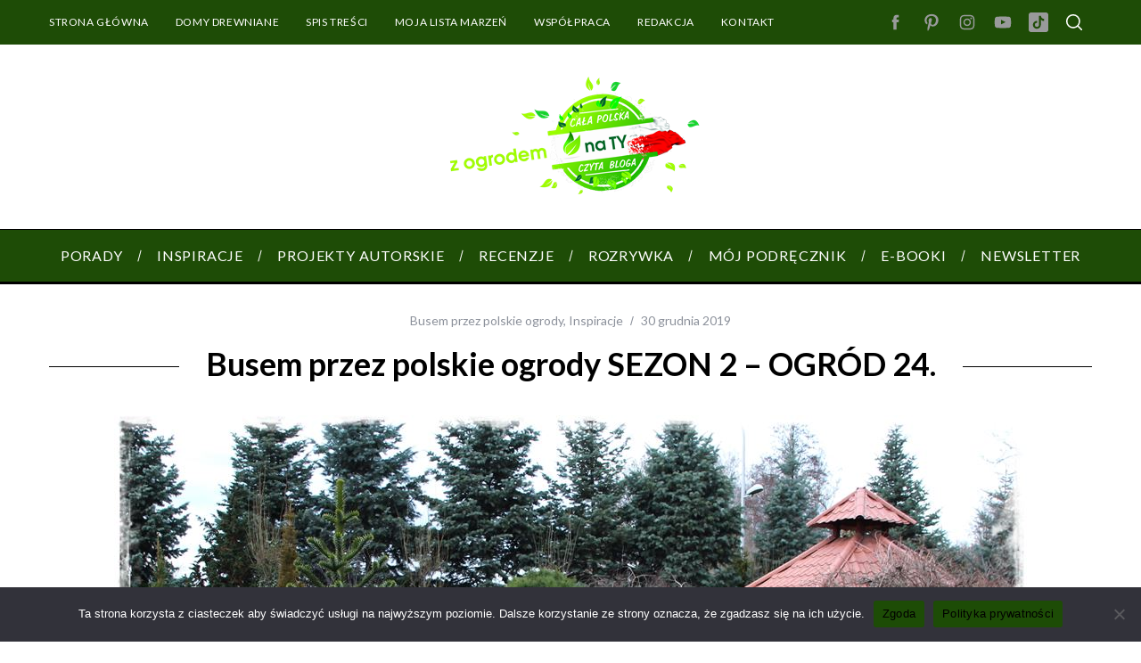

--- FILE ---
content_type: text/html; charset=UTF-8
request_url: https://zogrodemnaty.pl/busem-przez-polskie-ogrody-sezon-2-ogrod-24/
body_size: 48264
content:
<!doctype html>
<html lang="pl-PL">
<head>
    <meta charset="UTF-8">
    <meta name="viewport" content="width=device-width, minimum-scale=1">
    <meta name="theme-color" content="#000000">
    <link rel="profile" href="https://gmpg.org/xfn/11">
	
<!-- Google Tag Manager -->
<script>(function(w,d,s,l,i){w[l]=w[l]||[];w[l].push({'gtm.start':
new Date().getTime(),event:'gtm.js'});var f=d.getElementsByTagName(s)[0],
j=d.createElement(s),dl=l!='dataLayer'?'&l='+l:'';j.async=true;j.src=
'https://www.googletagmanager.com/gtm.js?id='+i+dl;f.parentNode.insertBefore(j,f);
})(window,document,'script','dataLayer','GTM-NNCL3V6W');</script>
<!-- End Google Tag Manager -->

    <meta name='robots' content='index, follow, max-image-preview:large, max-snippet:-1, max-video-preview:-1' />
	<style>img:is([sizes="auto" i], [sizes^="auto," i]) { contain-intrinsic-size: 3000px 1500px }</style>
	
<!-- Google Tag Manager for WordPress by gtm4wp.com -->
<script data-cfasync="false" data-pagespeed-no-defer>
	var gtm4wp_datalayer_name = "dataLayer";
	var dataLayer = dataLayer || [];

	const gtm4wp_scrollerscript_debugmode         = false;
	const gtm4wp_scrollerscript_callbacktime      = 100;
	const gtm4wp_scrollerscript_readerlocation    = 150;
	const gtm4wp_scrollerscript_contentelementid  = "content";
	const gtm4wp_scrollerscript_scannertime       = 60;
</script>
<!-- End Google Tag Manager for WordPress by gtm4wp.com -->
	<!-- This site is optimized with the Yoast SEO plugin v26.3 - https://yoast.com/wordpress/plugins/seo/ -->
	<title>Busem przez polskie ogrody SEZON 2 – OGRÓD 24. - z ogrodem na TY</title>
	<link rel="canonical" href="https://zogrodemnaty.pl/busem-przez-polskie-ogrody-sezon-2-ogrod-24/" />
	<meta property="og:locale" content="pl_PL" />
	<meta property="og:type" content="article" />
	<meta property="og:title" content="Busem przez polskie ogrody SEZON 2 – OGRÓD 24. - z ogrodem na TY" />
	<meta property="og:description" content="&#8220;Busem przez polskie ogrody&#8221; to – jak zapewne już wiesz – duży projekt realizowany na blogu &#8220;Z ogrodem na TY&#8221;, który z racji swojej..." />
	<meta property="og:url" content="https://zogrodemnaty.pl/busem-przez-polskie-ogrody-sezon-2-ogrod-24/" />
	<meta property="og:site_name" content="z ogrodem na TY" />
	<meta property="article:author" content="https://www.facebook.com/ZogrodemnaTY" />
	<meta property="article:published_time" content="2019-12-30T15:50:45+00:00" />
	<meta property="article:modified_time" content="2023-02-06T14:22:18+00:00" />
	<meta property="og:image" content="https://zogrodemnaty.pl/wp-content/uploads/2019/12/e0fa40f95a518f124bae149deb8d6398.jpg" />
	<meta property="og:image:width" content="1024" />
	<meta property="og:image:height" content="683" />
	<meta property="og:image:type" content="image/jpeg" />
	<meta name="author" content="Tomasz Szostak" />
	<meta name="twitter:label1" content="Napisane przez" />
	<meta name="twitter:data1" content="Tomasz Szostak" />
	<meta name="twitter:label2" content="Szacowany czas czytania" />
	<meta name="twitter:data2" content="13 minut" />
	<script type="application/ld+json" class="yoast-schema-graph">{"@context":"https://schema.org","@graph":[{"@type":"WebPage","@id":"https://zogrodemnaty.pl/busem-przez-polskie-ogrody-sezon-2-ogrod-24/","url":"https://zogrodemnaty.pl/busem-przez-polskie-ogrody-sezon-2-ogrod-24/","name":"Busem przez polskie ogrody SEZON 2 – OGRÓD 24. - z ogrodem na TY","isPartOf":{"@id":"https://zogrodemnaty.pl/#website"},"primaryImageOfPage":{"@id":"https://zogrodemnaty.pl/busem-przez-polskie-ogrody-sezon-2-ogrod-24/#primaryimage"},"image":{"@id":"https://zogrodemnaty.pl/busem-przez-polskie-ogrody-sezon-2-ogrod-24/#primaryimage"},"thumbnailUrl":"https://zogrodemnaty.pl/wp-content/uploads/2019/12/e0fa40f95a518f124bae149deb8d6398.jpg","datePublished":"2019-12-30T15:50:45+00:00","dateModified":"2023-02-06T14:22:18+00:00","author":{"@id":"https://zogrodemnaty.pl/#/schema/person/06c2b2f0d59f0e591c46b377426f3496"},"breadcrumb":{"@id":"https://zogrodemnaty.pl/busem-przez-polskie-ogrody-sezon-2-ogrod-24/#breadcrumb"},"inLanguage":"pl-PL","potentialAction":[{"@type":"ReadAction","target":["https://zogrodemnaty.pl/busem-przez-polskie-ogrody-sezon-2-ogrod-24/"]}]},{"@type":"ImageObject","inLanguage":"pl-PL","@id":"https://zogrodemnaty.pl/busem-przez-polskie-ogrody-sezon-2-ogrod-24/#primaryimage","url":"https://zogrodemnaty.pl/wp-content/uploads/2019/12/e0fa40f95a518f124bae149deb8d6398.jpg","contentUrl":"https://zogrodemnaty.pl/wp-content/uploads/2019/12/e0fa40f95a518f124bae149deb8d6398.jpg","width":1024,"height":683,"caption":"e0fa40f95a518f124bae149deb8d6398"},{"@type":"BreadcrumbList","@id":"https://zogrodemnaty.pl/busem-przez-polskie-ogrody-sezon-2-ogrod-24/#breadcrumb","itemListElement":[{"@type":"ListItem","position":1,"name":"Strona główna","item":"https://zogrodemnaty.pl/"},{"@type":"ListItem","position":2,"name":"Busem przez polskie ogrody SEZON 2 – OGRÓD 24."}]},{"@type":"WebSite","@id":"https://zogrodemnaty.pl/#website","url":"https://zogrodemnaty.pl/","name":"z ogrodem na TY","description":"Blog o ogrodach i wszystkim, co jest z nimi związane. Porady, ciekawostki, inspiracje.","potentialAction":[{"@type":"SearchAction","target":{"@type":"EntryPoint","urlTemplate":"https://zogrodemnaty.pl/?s={search_term_string}"},"query-input":{"@type":"PropertyValueSpecification","valueRequired":true,"valueName":"search_term_string"}}],"inLanguage":"pl-PL"},{"@type":"Person","@id":"https://zogrodemnaty.pl/#/schema/person/06c2b2f0d59f0e591c46b377426f3496","name":"Tomasz Szostak","image":{"@type":"ImageObject","inLanguage":"pl-PL","@id":"https://zogrodemnaty.pl/#/schema/person/image/","url":"https://secure.gravatar.com/avatar/1b002ea1c7335cc8f4d5c040fec4884ce20713a15ef2aac792be8597f30acd67?s=96&r=g","contentUrl":"https://secure.gravatar.com/avatar/1b002ea1c7335cc8f4d5c040fec4884ce20713a15ef2aac792be8597f30acd67?s=96&r=g","caption":"Tomasz Szostak"},"description":"Od dziesięciu lat intensywnie rozwija działalność internetową - początkowo bloga „Z ogrodem na TY”, a obecnie profesjonalny i specjalistyczny portal z zakresu szeroko pojętej branży ogrodniczej, który obecnie znajduje się w ścisłej czołówce stron o tej tematyce w Polsce. Autor licznych wystąpień oraz setek specjalistycznych publikacji w prasie branżowej, chociażby w takich magazynach jak „Przepis na Ogród”, „Mój Piękny Ogród”, „Kocham Ogród”, „Lider Biznesu - ogrodniczy magazyn branżowy” czy „Murator”.","sameAs":["https://www.facebook.com/ZogrodemnaTY","https://www.instagram.com/z_ogrodem_na_ty/","https://pl.pinterest.com/zogrodemnaty","https://www.youtube.com/@zogrodemnaty"],"url":"https://zogrodemnaty.pl/author/zogrodemnaty/"}]}</script>
	<!-- / Yoast SEO plugin. -->


<script type='application/javascript'  id='pys-version-script'>console.log('PixelYourSite Free version 11.1.3');</script>
<link rel='dns-prefetch' href='//fonts.googleapis.com' />
<link rel='preconnect' href='https://fonts.gstatic.com' crossorigin />
<link rel="alternate" type="application/rss+xml" title="z ogrodem na TY &raquo; Kanał z wpisami" href="https://zogrodemnaty.pl/feed/" />
<link rel="alternate" type="application/rss+xml" title="z ogrodem na TY &raquo; Kanał z komentarzami" href="https://zogrodemnaty.pl/comments/feed/" />
<script type="text/javascript" id="wpp-js" src="https://zogrodemnaty.pl/wp-content/plugins/wordpress-popular-posts/assets/js/wpp.min.js?ver=7.3.6" data-sampling="0" data-sampling-rate="100" data-api-url="https://zogrodemnaty.pl/wp-json/wordpress-popular-posts" data-post-id="21462" data-token="9366d229c2" data-lang="0" data-debug="0"></script>
<link rel="alternate" type="application/rss+xml" title="z ogrodem na TY &raquo; Busem przez polskie ogrody SEZON 2 – OGRÓD 24. Kanał z komentarzami" href="https://zogrodemnaty.pl/busem-przez-polskie-ogrody-sezon-2-ogrod-24/feed/" />
<script type="text/javascript">
/* <![CDATA[ */
window._wpemojiSettings = {"baseUrl":"https:\/\/s.w.org\/images\/core\/emoji\/16.0.1\/72x72\/","ext":".png","svgUrl":"https:\/\/s.w.org\/images\/core\/emoji\/16.0.1\/svg\/","svgExt":".svg","source":{"concatemoji":"https:\/\/zogrodemnaty.pl\/wp-includes\/js\/wp-emoji-release.min.js?ver=6.8.3"}};
/*! This file is auto-generated */
!function(s,n){var o,i,e;function c(e){try{var t={supportTests:e,timestamp:(new Date).valueOf()};sessionStorage.setItem(o,JSON.stringify(t))}catch(e){}}function p(e,t,n){e.clearRect(0,0,e.canvas.width,e.canvas.height),e.fillText(t,0,0);var t=new Uint32Array(e.getImageData(0,0,e.canvas.width,e.canvas.height).data),a=(e.clearRect(0,0,e.canvas.width,e.canvas.height),e.fillText(n,0,0),new Uint32Array(e.getImageData(0,0,e.canvas.width,e.canvas.height).data));return t.every(function(e,t){return e===a[t]})}function u(e,t){e.clearRect(0,0,e.canvas.width,e.canvas.height),e.fillText(t,0,0);for(var n=e.getImageData(16,16,1,1),a=0;a<n.data.length;a++)if(0!==n.data[a])return!1;return!0}function f(e,t,n,a){switch(t){case"flag":return n(e,"\ud83c\udff3\ufe0f\u200d\u26a7\ufe0f","\ud83c\udff3\ufe0f\u200b\u26a7\ufe0f")?!1:!n(e,"\ud83c\udde8\ud83c\uddf6","\ud83c\udde8\u200b\ud83c\uddf6")&&!n(e,"\ud83c\udff4\udb40\udc67\udb40\udc62\udb40\udc65\udb40\udc6e\udb40\udc67\udb40\udc7f","\ud83c\udff4\u200b\udb40\udc67\u200b\udb40\udc62\u200b\udb40\udc65\u200b\udb40\udc6e\u200b\udb40\udc67\u200b\udb40\udc7f");case"emoji":return!a(e,"\ud83e\udedf")}return!1}function g(e,t,n,a){var r="undefined"!=typeof WorkerGlobalScope&&self instanceof WorkerGlobalScope?new OffscreenCanvas(300,150):s.createElement("canvas"),o=r.getContext("2d",{willReadFrequently:!0}),i=(o.textBaseline="top",o.font="600 32px Arial",{});return e.forEach(function(e){i[e]=t(o,e,n,a)}),i}function t(e){var t=s.createElement("script");t.src=e,t.defer=!0,s.head.appendChild(t)}"undefined"!=typeof Promise&&(o="wpEmojiSettingsSupports",i=["flag","emoji"],n.supports={everything:!0,everythingExceptFlag:!0},e=new Promise(function(e){s.addEventListener("DOMContentLoaded",e,{once:!0})}),new Promise(function(t){var n=function(){try{var e=JSON.parse(sessionStorage.getItem(o));if("object"==typeof e&&"number"==typeof e.timestamp&&(new Date).valueOf()<e.timestamp+604800&&"object"==typeof e.supportTests)return e.supportTests}catch(e){}return null}();if(!n){if("undefined"!=typeof Worker&&"undefined"!=typeof OffscreenCanvas&&"undefined"!=typeof URL&&URL.createObjectURL&&"undefined"!=typeof Blob)try{var e="postMessage("+g.toString()+"("+[JSON.stringify(i),f.toString(),p.toString(),u.toString()].join(",")+"));",a=new Blob([e],{type:"text/javascript"}),r=new Worker(URL.createObjectURL(a),{name:"wpTestEmojiSupports"});return void(r.onmessage=function(e){c(n=e.data),r.terminate(),t(n)})}catch(e){}c(n=g(i,f,p,u))}t(n)}).then(function(e){for(var t in e)n.supports[t]=e[t],n.supports.everything=n.supports.everything&&n.supports[t],"flag"!==t&&(n.supports.everythingExceptFlag=n.supports.everythingExceptFlag&&n.supports[t]);n.supports.everythingExceptFlag=n.supports.everythingExceptFlag&&!n.supports.flag,n.DOMReady=!1,n.readyCallback=function(){n.DOMReady=!0}}).then(function(){return e}).then(function(){var e;n.supports.everything||(n.readyCallback(),(e=n.source||{}).concatemoji?t(e.concatemoji):e.wpemoji&&e.twemoji&&(t(e.twemoji),t(e.wpemoji)))}))}((window,document),window._wpemojiSettings);
/* ]]> */
</script>
<style id='wp-emoji-styles-inline-css' type='text/css'>

	img.wp-smiley, img.emoji {
		display: inline !important;
		border: none !important;
		box-shadow: none !important;
		height: 1em !important;
		width: 1em !important;
		margin: 0 0.07em !important;
		vertical-align: -0.1em !important;
		background: none !important;
		padding: 0 !important;
	}
</style>
<link rel='stylesheet' id='wp-block-library-css' href='https://zogrodemnaty.pl/wp-includes/css/dist/block-library/style.min.css?ver=6.8.3' type='text/css' media='all' />
<style id='classic-theme-styles-inline-css' type='text/css'>
/*! This file is auto-generated */
.wp-block-button__link{color:#fff;background-color:#32373c;border-radius:9999px;box-shadow:none;text-decoration:none;padding:calc(.667em + 2px) calc(1.333em + 2px);font-size:1.125em}.wp-block-file__button{background:#32373c;color:#fff;text-decoration:none}
</style>
<style id='global-styles-inline-css' type='text/css'>
:root{--wp--preset--aspect-ratio--square: 1;--wp--preset--aspect-ratio--4-3: 4/3;--wp--preset--aspect-ratio--3-4: 3/4;--wp--preset--aspect-ratio--3-2: 3/2;--wp--preset--aspect-ratio--2-3: 2/3;--wp--preset--aspect-ratio--16-9: 16/9;--wp--preset--aspect-ratio--9-16: 9/16;--wp--preset--color--black: #000000;--wp--preset--color--cyan-bluish-gray: #abb8c3;--wp--preset--color--white: #ffffff;--wp--preset--color--pale-pink: #f78da7;--wp--preset--color--vivid-red: #cf2e2e;--wp--preset--color--luminous-vivid-orange: #ff6900;--wp--preset--color--luminous-vivid-amber: #fcb900;--wp--preset--color--light-green-cyan: #7bdcb5;--wp--preset--color--vivid-green-cyan: #00d084;--wp--preset--color--pale-cyan-blue: #8ed1fc;--wp--preset--color--vivid-cyan-blue: #0693e3;--wp--preset--color--vivid-purple: #9b51e0;--wp--preset--gradient--vivid-cyan-blue-to-vivid-purple: linear-gradient(135deg,rgba(6,147,227,1) 0%,rgb(155,81,224) 100%);--wp--preset--gradient--light-green-cyan-to-vivid-green-cyan: linear-gradient(135deg,rgb(122,220,180) 0%,rgb(0,208,130) 100%);--wp--preset--gradient--luminous-vivid-amber-to-luminous-vivid-orange: linear-gradient(135deg,rgba(252,185,0,1) 0%,rgba(255,105,0,1) 100%);--wp--preset--gradient--luminous-vivid-orange-to-vivid-red: linear-gradient(135deg,rgba(255,105,0,1) 0%,rgb(207,46,46) 100%);--wp--preset--gradient--very-light-gray-to-cyan-bluish-gray: linear-gradient(135deg,rgb(238,238,238) 0%,rgb(169,184,195) 100%);--wp--preset--gradient--cool-to-warm-spectrum: linear-gradient(135deg,rgb(74,234,220) 0%,rgb(151,120,209) 20%,rgb(207,42,186) 40%,rgb(238,44,130) 60%,rgb(251,105,98) 80%,rgb(254,248,76) 100%);--wp--preset--gradient--blush-light-purple: linear-gradient(135deg,rgb(255,206,236) 0%,rgb(152,150,240) 100%);--wp--preset--gradient--blush-bordeaux: linear-gradient(135deg,rgb(254,205,165) 0%,rgb(254,45,45) 50%,rgb(107,0,62) 100%);--wp--preset--gradient--luminous-dusk: linear-gradient(135deg,rgb(255,203,112) 0%,rgb(199,81,192) 50%,rgb(65,88,208) 100%);--wp--preset--gradient--pale-ocean: linear-gradient(135deg,rgb(255,245,203) 0%,rgb(182,227,212) 50%,rgb(51,167,181) 100%);--wp--preset--gradient--electric-grass: linear-gradient(135deg,rgb(202,248,128) 0%,rgb(113,206,126) 100%);--wp--preset--gradient--midnight: linear-gradient(135deg,rgb(2,3,129) 0%,rgb(40,116,252) 100%);--wp--preset--font-size--small: 13px;--wp--preset--font-size--medium: 20px;--wp--preset--font-size--large: 36px;--wp--preset--font-size--x-large: 42px;--wp--preset--spacing--20: 0.44rem;--wp--preset--spacing--30: 0.67rem;--wp--preset--spacing--40: 1rem;--wp--preset--spacing--50: 1.5rem;--wp--preset--spacing--60: 2.25rem;--wp--preset--spacing--70: 3.38rem;--wp--preset--spacing--80: 5.06rem;--wp--preset--shadow--natural: 6px 6px 9px rgba(0, 0, 0, 0.2);--wp--preset--shadow--deep: 12px 12px 50px rgba(0, 0, 0, 0.4);--wp--preset--shadow--sharp: 6px 6px 0px rgba(0, 0, 0, 0.2);--wp--preset--shadow--outlined: 6px 6px 0px -3px rgba(255, 255, 255, 1), 6px 6px rgba(0, 0, 0, 1);--wp--preset--shadow--crisp: 6px 6px 0px rgba(0, 0, 0, 1);}:where(.is-layout-flex){gap: 0.5em;}:where(.is-layout-grid){gap: 0.5em;}body .is-layout-flex{display: flex;}.is-layout-flex{flex-wrap: wrap;align-items: center;}.is-layout-flex > :is(*, div){margin: 0;}body .is-layout-grid{display: grid;}.is-layout-grid > :is(*, div){margin: 0;}:where(.wp-block-columns.is-layout-flex){gap: 2em;}:where(.wp-block-columns.is-layout-grid){gap: 2em;}:where(.wp-block-post-template.is-layout-flex){gap: 1.25em;}:where(.wp-block-post-template.is-layout-grid){gap: 1.25em;}.has-black-color{color: var(--wp--preset--color--black) !important;}.has-cyan-bluish-gray-color{color: var(--wp--preset--color--cyan-bluish-gray) !important;}.has-white-color{color: var(--wp--preset--color--white) !important;}.has-pale-pink-color{color: var(--wp--preset--color--pale-pink) !important;}.has-vivid-red-color{color: var(--wp--preset--color--vivid-red) !important;}.has-luminous-vivid-orange-color{color: var(--wp--preset--color--luminous-vivid-orange) !important;}.has-luminous-vivid-amber-color{color: var(--wp--preset--color--luminous-vivid-amber) !important;}.has-light-green-cyan-color{color: var(--wp--preset--color--light-green-cyan) !important;}.has-vivid-green-cyan-color{color: var(--wp--preset--color--vivid-green-cyan) !important;}.has-pale-cyan-blue-color{color: var(--wp--preset--color--pale-cyan-blue) !important;}.has-vivid-cyan-blue-color{color: var(--wp--preset--color--vivid-cyan-blue) !important;}.has-vivid-purple-color{color: var(--wp--preset--color--vivid-purple) !important;}.has-black-background-color{background-color: var(--wp--preset--color--black) !important;}.has-cyan-bluish-gray-background-color{background-color: var(--wp--preset--color--cyan-bluish-gray) !important;}.has-white-background-color{background-color: var(--wp--preset--color--white) !important;}.has-pale-pink-background-color{background-color: var(--wp--preset--color--pale-pink) !important;}.has-vivid-red-background-color{background-color: var(--wp--preset--color--vivid-red) !important;}.has-luminous-vivid-orange-background-color{background-color: var(--wp--preset--color--luminous-vivid-orange) !important;}.has-luminous-vivid-amber-background-color{background-color: var(--wp--preset--color--luminous-vivid-amber) !important;}.has-light-green-cyan-background-color{background-color: var(--wp--preset--color--light-green-cyan) !important;}.has-vivid-green-cyan-background-color{background-color: var(--wp--preset--color--vivid-green-cyan) !important;}.has-pale-cyan-blue-background-color{background-color: var(--wp--preset--color--pale-cyan-blue) !important;}.has-vivid-cyan-blue-background-color{background-color: var(--wp--preset--color--vivid-cyan-blue) !important;}.has-vivid-purple-background-color{background-color: var(--wp--preset--color--vivid-purple) !important;}.has-black-border-color{border-color: var(--wp--preset--color--black) !important;}.has-cyan-bluish-gray-border-color{border-color: var(--wp--preset--color--cyan-bluish-gray) !important;}.has-white-border-color{border-color: var(--wp--preset--color--white) !important;}.has-pale-pink-border-color{border-color: var(--wp--preset--color--pale-pink) !important;}.has-vivid-red-border-color{border-color: var(--wp--preset--color--vivid-red) !important;}.has-luminous-vivid-orange-border-color{border-color: var(--wp--preset--color--luminous-vivid-orange) !important;}.has-luminous-vivid-amber-border-color{border-color: var(--wp--preset--color--luminous-vivid-amber) !important;}.has-light-green-cyan-border-color{border-color: var(--wp--preset--color--light-green-cyan) !important;}.has-vivid-green-cyan-border-color{border-color: var(--wp--preset--color--vivid-green-cyan) !important;}.has-pale-cyan-blue-border-color{border-color: var(--wp--preset--color--pale-cyan-blue) !important;}.has-vivid-cyan-blue-border-color{border-color: var(--wp--preset--color--vivid-cyan-blue) !important;}.has-vivid-purple-border-color{border-color: var(--wp--preset--color--vivid-purple) !important;}.has-vivid-cyan-blue-to-vivid-purple-gradient-background{background: var(--wp--preset--gradient--vivid-cyan-blue-to-vivid-purple) !important;}.has-light-green-cyan-to-vivid-green-cyan-gradient-background{background: var(--wp--preset--gradient--light-green-cyan-to-vivid-green-cyan) !important;}.has-luminous-vivid-amber-to-luminous-vivid-orange-gradient-background{background: var(--wp--preset--gradient--luminous-vivid-amber-to-luminous-vivid-orange) !important;}.has-luminous-vivid-orange-to-vivid-red-gradient-background{background: var(--wp--preset--gradient--luminous-vivid-orange-to-vivid-red) !important;}.has-very-light-gray-to-cyan-bluish-gray-gradient-background{background: var(--wp--preset--gradient--very-light-gray-to-cyan-bluish-gray) !important;}.has-cool-to-warm-spectrum-gradient-background{background: var(--wp--preset--gradient--cool-to-warm-spectrum) !important;}.has-blush-light-purple-gradient-background{background: var(--wp--preset--gradient--blush-light-purple) !important;}.has-blush-bordeaux-gradient-background{background: var(--wp--preset--gradient--blush-bordeaux) !important;}.has-luminous-dusk-gradient-background{background: var(--wp--preset--gradient--luminous-dusk) !important;}.has-pale-ocean-gradient-background{background: var(--wp--preset--gradient--pale-ocean) !important;}.has-electric-grass-gradient-background{background: var(--wp--preset--gradient--electric-grass) !important;}.has-midnight-gradient-background{background: var(--wp--preset--gradient--midnight) !important;}.has-small-font-size{font-size: var(--wp--preset--font-size--small) !important;}.has-medium-font-size{font-size: var(--wp--preset--font-size--medium) !important;}.has-large-font-size{font-size: var(--wp--preset--font-size--large) !important;}.has-x-large-font-size{font-size: var(--wp--preset--font-size--x-large) !important;}
:where(.wp-block-post-template.is-layout-flex){gap: 1.25em;}:where(.wp-block-post-template.is-layout-grid){gap: 1.25em;}
:where(.wp-block-columns.is-layout-flex){gap: 2em;}:where(.wp-block-columns.is-layout-grid){gap: 2em;}
:root :where(.wp-block-pullquote){font-size: 1.5em;line-height: 1.6;}
</style>
<link rel='stylesheet' id='contact-form-7-css' href='https://zogrodemnaty.pl/wp-content/plugins/contact-form-7/includes/css/styles.css?ver=6.1.3' type='text/css' media='all' />
<link rel='stylesheet' id='cookie-notice-front-css' href='https://zogrodemnaty.pl/wp-content/plugins/cookie-notice/css/front.min.css?ver=2.5.8' type='text/css' media='all' />
<link rel='stylesheet' id='sc-frontend-style-css' href='https://zogrodemnaty.pl/wp-content/plugins/shortcodes-indep/css/frontend-style.css?ver=6.8.3' type='text/css' media='all' />
<style id='woocommerce-inline-inline-css' type='text/css'>
.woocommerce form .form-row .required { visibility: visible; }
</style>
<link rel='stylesheet' id='wordpress-popular-posts-css-css' href='https://zogrodemnaty.pl/wp-content/plugins/wordpress-popular-posts/assets/css/wpp.css?ver=7.3.6' type='text/css' media='all' />
<link rel='stylesheet' id='brands-styles-css' href='https://zogrodemnaty.pl/wp-content/plugins/woocommerce/assets/css/brands.css?ver=10.3.4' type='text/css' media='all' />
<link rel='stylesheet' id='parent-style-css' href='https://zogrodemnaty.pl/wp-content/themes/simplemag/style.css?ver=6.8.3' type='text/css' media='all' />
<link rel='stylesheet' id='main-style-css' href='https://zogrodemnaty.pl/wp-content/themes/simplemag-child/style.css?ver=6.8.3' type='text/css' media='all' />
<link rel='stylesheet' id='wc-main-style-css' href='https://zogrodemnaty.pl/wp-content/themes/simplemag/woocommerce/style.css?ver=6.8.3' type='text/css' media='all' />
<link rel='stylesheet' id='fancybox-css' href='https://zogrodemnaty.pl/wp-content/plugins/powerpack-elements/assets/lib/fancybox/jquery.fancybox.min.css?ver=2.9.15' type='text/css' media='all' />
<style id='fancybox-inline-css' type='text/css'>
.fancybox-hidden{display:none}#fancybox-content .fancybox-hidden,#fancybox-tmp .fancybox-hidden{display:revert}
</style>
<link rel="preload" as="style" href="https://fonts.googleapis.com/css?family=Lato:400,700&#038;subset=latin-ext&#038;display=swap&#038;ver=1720177370" /><link rel="stylesheet" href="https://fonts.googleapis.com/css?family=Lato:400,700&#038;subset=latin-ext&#038;display=swap&#038;ver=1720177370" media="print" onload="this.media='all'"><noscript><link rel="stylesheet" href="https://fonts.googleapis.com/css?family=Lato:400,700&#038;subset=latin-ext&#038;display=swap&#038;ver=1720177370" /></noscript><style id='simplemag-inline-css-inline-css' type='text/css'>
:root { --site-background: #fff; --site-color: #444; --hp-sections-space: 100px; } .site-header .site-branding { max-width: 300px; } .main-menu .sub-links .active-link, .main-menu .mega-menu-item:hover .item-title a, .main-menu > ul > .sub-menu-columns > .sub-menu > .sub-links > li > a { color: #a9e80b; } .main-menu .sub-menu-two-columns > .sub-menu > .sub-links li a:after { background-color: #a9e80b; } .main-menu .posts-loading:after { border-top-color: #a9e80b; border-bottom-color: #a9e80b; } .main-menu > ul > .link-arrow > a > span:after { border-color: transparent transparent #a9e80b; } .main-menu > ul > li > .sub-menu { border-top-color: #a9e80b; } .sidebar .widget { border-bottom-color: #d3d3d3; } .footer-sidebar .widget_rss li:after, .footer-sidebar .widget_pages li:after, .footer-sidebar .widget_nav_menu li:after, .footer-sidebar .widget_categories ul li:after, .footer-sidebar .widget_recent_entries li:after, .footer-sidebar .widget_recent_comments li:after, .widget_nav_menu li:not(:last-of-type):after { background-color: #585b61; } .entry-title, .section-title { text-transform: none; } @media only screen and (min-width: 960px) { .gallery-carousel__image img { height: 580px; } } .global-sliders .entry-title, .full-width-image .title, .full-width-video .title {font-size: 18px;} @media screen and (min-width: 300px) { .global-sliders .entry-title, .full-width-image .title, .full-width-video .title { font-size: calc(18px + (42 - 18) * ((100vw - 300px) / (1600 - 300))); } } @media screen and (min-width: 1600px) { .global-sliders .entry-title, .full-width-image .title, .full-width-video .title {font-size: 42px;} }.section-title .title {font-size: 22px;} @media screen and (min-width: 300px) { .section-title .title { font-size: calc(22px + (29 - 22) * ((100vw - 300px) / (1600 - 300))); } } @media screen and (min-width: 1600px) { .section-title .title {font-size: 29px;} }.page-title .entry-title {font-size: 24px;} @media screen and (min-width: 300px) { .page-title .entry-title { font-size: calc(24px + (40 - 24) * ((100vw - 300px) / (1600 - 300))); } } @media screen and (min-width: 1600px) { .page-title .entry-title {font-size: 40px;} }.entries .entry-title {font-size: 18px;} @media screen and (min-width: 300px) { .entries .entry-title { font-size: calc(18px + (18 - 18) * ((100vw - 300px) / (1600 - 300))); } } @media screen and (min-width: 1600px) { .entries .entry-title {font-size: 18px;} }/* Custom CSS */.author-box { display: none; } .bg-red { background-color: #1e4c06; } .flex-direction-nav a { margin: -20px 20px 0!important; } .author {display: none;} /* .abh_tabs{ display: none; } .abh_tab_content .abh_text .abh_job{ display: none; } .abh_tab_content{ 1px solid #ccc !important; }*/
</style>
<script type="text/javascript" id="jquery-core-js-extra">
/* <![CDATA[ */
var pp = {"ajax_url":"https:\/\/zogrodemnaty.pl\/wp-admin\/admin-ajax.php"};
var pysFacebookRest = {"restApiUrl":"https:\/\/zogrodemnaty.pl\/wp-json\/pys-facebook\/v1\/event","debug":""};
/* ]]> */
</script>
<script type="text/javascript" src="https://zogrodemnaty.pl/wp-includes/js/jquery/jquery.min.js?ver=3.7.1" id="jquery-core-js"></script>
<script type="text/javascript" src="https://zogrodemnaty.pl/wp-includes/js/jquery/jquery-migrate.min.js?ver=3.4.1" id="jquery-migrate-js"></script>
<script type="text/javascript" id="cookie-notice-front-js-before">
/* <![CDATA[ */
var cnArgs = {"ajaxUrl":"https:\/\/zogrodemnaty.pl\/wp-admin\/admin-ajax.php","nonce":"8d063f58ff","hideEffect":"fade","position":"bottom","onScroll":false,"onScrollOffset":100,"onClick":false,"cookieName":"cookie_notice_accepted","cookieTime":2592000,"cookieTimeRejected":2592000,"globalCookie":false,"redirection":false,"cache":false,"revokeCookies":false,"revokeCookiesOpt":"automatic"};
/* ]]> */
</script>
<script type="text/javascript" src="https://zogrodemnaty.pl/wp-content/plugins/cookie-notice/js/front.min.js?ver=2.5.8" id="cookie-notice-front-js"></script>
<script type="text/javascript" src="https://zogrodemnaty.pl/wp-content/plugins/woocommerce/assets/js/jquery-blockui/jquery.blockUI.min.js?ver=2.7.0-wc.10.3.4" id="wc-jquery-blockui-js" defer="defer" data-wp-strategy="defer"></script>
<script type="text/javascript" id="wc-add-to-cart-js-extra">
/* <![CDATA[ */
var wc_add_to_cart_params = {"ajax_url":"\/wp-admin\/admin-ajax.php","wc_ajax_url":"\/?wc-ajax=%%endpoint%%","i18n_view_cart":"Zobacz koszyk","cart_url":"https:\/\/zogrodemnaty.pl\/koszyk\/","is_cart":"","cart_redirect_after_add":"no"};
/* ]]> */
</script>
<script type="text/javascript" src="https://zogrodemnaty.pl/wp-content/plugins/woocommerce/assets/js/frontend/add-to-cart.min.js?ver=10.3.4" id="wc-add-to-cart-js" defer="defer" data-wp-strategy="defer"></script>
<script type="text/javascript" src="https://zogrodemnaty.pl/wp-content/plugins/woocommerce/assets/js/js-cookie/js.cookie.min.js?ver=2.1.4-wc.10.3.4" id="wc-js-cookie-js" defer="defer" data-wp-strategy="defer"></script>
<script type="text/javascript" id="woocommerce-js-extra">
/* <![CDATA[ */
var woocommerce_params = {"ajax_url":"\/wp-admin\/admin-ajax.php","wc_ajax_url":"\/?wc-ajax=%%endpoint%%","i18n_password_show":"Poka\u017c has\u0142o","i18n_password_hide":"Ukryj has\u0142o"};
/* ]]> */
</script>
<script type="text/javascript" src="https://zogrodemnaty.pl/wp-content/plugins/woocommerce/assets/js/frontend/woocommerce.min.js?ver=10.3.4" id="woocommerce-js" defer="defer" data-wp-strategy="defer"></script>
<script type="text/javascript" src="https://zogrodemnaty.pl/wp-content/plugins/duracelltomi-google-tag-manager/dist/js/analytics-talk-content-tracking.js?ver=1.22.1" id="gtm4wp-scroll-tracking-js"></script>
<script type="text/javascript" src="https://zogrodemnaty.pl/wp-content/plugins/pixelyoursite/dist/scripts/jquery.bind-first-0.2.3.min.js?ver=6.8.3" id="jquery-bind-first-js"></script>
<script type="text/javascript" src="https://zogrodemnaty.pl/wp-content/plugins/pixelyoursite/dist/scripts/js.cookie-2.1.3.min.js?ver=2.1.3" id="js-cookie-pys-js"></script>
<script type="text/javascript" src="https://zogrodemnaty.pl/wp-content/plugins/pixelyoursite/dist/scripts/tld.min.js?ver=2.3.1" id="js-tld-js"></script>
<script type="text/javascript" id="pys-js-extra">
/* <![CDATA[ */
var pysOptions = {"staticEvents":{"facebook":{"init_event":[{"delay":0,"type":"static","ajaxFire":false,"name":"PageView","pixelIds":["989004786527458"],"eventID":"ab136b23-5cba-423a-975a-0ac3f103e812","params":{"post_category":"Busem przez polskie ogrody, Inspiracje","page_title":"Busem przez polskie ogrody SEZON 2 \u2013 OGR\u00d3D 24.","post_type":"post","post_id":21462,"plugin":"PixelYourSite","user_role":"guest","event_url":"zogrodemnaty.pl\/busem-przez-polskie-ogrody-sezon-2-ogrod-24\/"},"e_id":"init_event","ids":[],"hasTimeWindow":false,"timeWindow":0,"woo_order":"","edd_order":""}]}},"dynamicEvents":[],"triggerEvents":[],"triggerEventTypes":[],"facebook":{"pixelIds":["989004786527458"],"advancedMatching":[],"advancedMatchingEnabled":false,"removeMetadata":true,"wooVariableAsSimple":false,"serverApiEnabled":true,"wooCRSendFromServer":false,"send_external_id":null,"enabled_medical":false,"do_not_track_medical_param":["event_url","post_title","page_title","landing_page","content_name","categories","category_name","tags"],"meta_ldu":false},"debug":"","siteUrl":"https:\/\/zogrodemnaty.pl","ajaxUrl":"https:\/\/zogrodemnaty.pl\/wp-admin\/admin-ajax.php","ajax_event":"c2e34edaf5","enable_remove_download_url_param":"1","cookie_duration":"7","last_visit_duration":"60","enable_success_send_form":"","ajaxForServerEvent":"1","ajaxForServerStaticEvent":"1","useSendBeacon":"1","send_external_id":"1","external_id_expire":"180","track_cookie_for_subdomains":"1","google_consent_mode":"1","gdpr":{"ajax_enabled":false,"all_disabled_by_api":false,"facebook_disabled_by_api":false,"analytics_disabled_by_api":false,"google_ads_disabled_by_api":false,"pinterest_disabled_by_api":false,"bing_disabled_by_api":false,"externalID_disabled_by_api":false,"facebook_prior_consent_enabled":true,"analytics_prior_consent_enabled":true,"google_ads_prior_consent_enabled":null,"pinterest_prior_consent_enabled":true,"bing_prior_consent_enabled":true,"cookiebot_integration_enabled":false,"cookiebot_facebook_consent_category":"marketing","cookiebot_analytics_consent_category":"statistics","cookiebot_tiktok_consent_category":"marketing","cookiebot_google_ads_consent_category":"marketing","cookiebot_pinterest_consent_category":"marketing","cookiebot_bing_consent_category":"marketing","consent_magic_integration_enabled":false,"real_cookie_banner_integration_enabled":false,"cookie_notice_integration_enabled":false,"cookie_law_info_integration_enabled":false,"analytics_storage":{"enabled":true,"value":"granted","filter":false},"ad_storage":{"enabled":true,"value":"granted","filter":false},"ad_user_data":{"enabled":true,"value":"granted","filter":false},"ad_personalization":{"enabled":true,"value":"granted","filter":false}},"cookie":{"disabled_all_cookie":false,"disabled_start_session_cookie":false,"disabled_advanced_form_data_cookie":false,"disabled_landing_page_cookie":false,"disabled_first_visit_cookie":false,"disabled_trafficsource_cookie":false,"disabled_utmTerms_cookie":false,"disabled_utmId_cookie":false},"tracking_analytics":{"TrafficSource":"direct","TrafficLanding":"undefined","TrafficUtms":[],"TrafficUtmsId":[]},"GATags":{"ga_datalayer_type":"default","ga_datalayer_name":"dataLayerPYS"},"woo":{"enabled":true,"enabled_save_data_to_orders":true,"addToCartOnButtonEnabled":true,"addToCartOnButtonValueEnabled":true,"addToCartOnButtonValueOption":"price","singleProductId":null,"removeFromCartSelector":"form.woocommerce-cart-form .remove","addToCartCatchMethod":"add_cart_hook","is_order_received_page":false,"containOrderId":false},"edd":{"enabled":false},"cache_bypass":"1762913323"};
/* ]]> */
</script>
<script type="text/javascript" src="https://zogrodemnaty.pl/wp-content/plugins/pixelyoursite/dist/scripts/public.js?ver=11.1.3" id="pys-js"></script>
<link rel="https://api.w.org/" href="https://zogrodemnaty.pl/wp-json/" /><link rel="alternate" title="JSON" type="application/json" href="https://zogrodemnaty.pl/wp-json/wp/v2/posts/21462" /><link rel="EditURI" type="application/rsd+xml" title="RSD" href="https://zogrodemnaty.pl/xmlrpc.php?rsd" />
<meta name="generator" content="WordPress 6.8.3" />
<meta name="generator" content="WooCommerce 10.3.4" />
<link rel='shortlink' href='https://zogrodemnaty.pl/?p=21462' />
<link rel="alternate" title="oEmbed (JSON)" type="application/json+oembed" href="https://zogrodemnaty.pl/wp-json/oembed/1.0/embed?url=https%3A%2F%2Fzogrodemnaty.pl%2Fbusem-przez-polskie-ogrody-sezon-2-ogrod-24%2F" />
<link rel="alternate" title="oEmbed (XML)" type="text/xml+oembed" href="https://zogrodemnaty.pl/wp-json/oembed/1.0/embed?url=https%3A%2F%2Fzogrodemnaty.pl%2Fbusem-przez-polskie-ogrody-sezon-2-ogrod-24%2F&#038;format=xml" />
<!-- start Simple Custom CSS and JS -->
<style type="text/css">
/* Disable text on image hover */

.image-caption{
	display: none;
}

.single_add_to_cart_button{
	color: #000 !important;
}

button:not([disabled]), .button:not([disabled]), [type=button]:not([disabled]), [type=reset]:not([disabled]), [type=submit]:not([disabled]){
	color: #000 !important;
}</style>
<!-- end Simple Custom CSS and JS -->
<meta name="generator" content="Redux 4.5.8" />
<!-- StarBox - the Author Box for Humans 3.5.4, visit: https://wordpress.org/plugins/starbox/ -->
<meta property="article:author" content="https://www.facebook.com/ZogrodemnaTY" />
<!-- /StarBox - the Author Box for Humans -->

<link rel='stylesheet' id='08854b6ba8-css' href='https://zogrodemnaty.pl/wp-content/plugins/starbox/themes/business/css/frontend.min.css?ver=3.5.4' type='text/css' media='all' />
<script type="text/javascript" src="https://zogrodemnaty.pl/wp-content/plugins/starbox/themes/business/js/frontend.min.js?ver=3.5.4" id="83d7dbe809-js"></script>
<link rel='stylesheet' id='205c362864-css' href='https://zogrodemnaty.pl/wp-content/plugins/starbox/themes/admin/css/hidedefault.min.css?ver=3.5.4' type='text/css' media='all' />
<meta property="fb:app_id" content=""><meta property="fb:admins" content="">        <div id="fb-root"></div>
        <script>(function (d, s, id) {
                var js, fjs = d.getElementsByTagName(s)[0];
                if (d.getElementById(id))
                    return;
                js = d.createElement(s);
                js.id = id;
                js.src = "//connect.facebook.net/pl_PL/sdk.js#xfbml=1&version=v2.0";
                fjs.parentNode.insertBefore(js, fjs);
            }(document, 'script', 'facebook-jssdk'));</script>
        
<!-- Google Tag Manager for WordPress by gtm4wp.com -->
<!-- GTM Container placement set to off -->
<script data-cfasync="false" data-pagespeed-no-defer>
	var dataLayer_content = {"pagePostType":"post","pagePostType2":"single-post","pageCategory":["busem-przez-polskie-ogrody-inspiracje","inspiracje"],"pagePostAuthor":"Tomasz Szostak"};
	dataLayer.push( dataLayer_content );
</script>
<script data-cfasync="false" data-pagespeed-no-defer>
	console.warn && console.warn("[GTM4WP] Google Tag Manager container code placement set to OFF !!!");
	console.warn && console.warn("[GTM4WP] Data layer codes are active but GTM container must be loaded using custom coding !!!");
</script>
<!-- End Google Tag Manager for WordPress by gtm4wp.com -->            <style id="wpp-loading-animation-styles">@-webkit-keyframes bgslide{from{background-position-x:0}to{background-position-x:-200%}}@keyframes bgslide{from{background-position-x:0}to{background-position-x:-200%}}.wpp-widget-block-placeholder,.wpp-shortcode-placeholder{margin:0 auto;width:60px;height:3px;background:#dd3737;background:linear-gradient(90deg,#dd3737 0%,#571313 10%,#dd3737 100%);background-size:200% auto;border-radius:3px;-webkit-animation:bgslide 1s infinite linear;animation:bgslide 1s infinite linear}</style>
            <script type="text/javascript">
			
</script>
	<noscript><style>.woocommerce-product-gallery{ opacity: 1 !important; }</style></noscript>
	<meta name="generator" content="Elementor 3.25.10; features: additional_custom_breakpoints, e_optimized_control_loading; settings: css_print_method-external, google_font-enabled, font_display-auto">
			<style>
				.e-con.e-parent:nth-of-type(n+4):not(.e-lazyloaded):not(.e-no-lazyload),
				.e-con.e-parent:nth-of-type(n+4):not(.e-lazyloaded):not(.e-no-lazyload) * {
					background-image: none !important;
				}
				@media screen and (max-height: 1024px) {
					.e-con.e-parent:nth-of-type(n+3):not(.e-lazyloaded):not(.e-no-lazyload),
					.e-con.e-parent:nth-of-type(n+3):not(.e-lazyloaded):not(.e-no-lazyload) * {
						background-image: none !important;
					}
				}
				@media screen and (max-height: 640px) {
					.e-con.e-parent:nth-of-type(n+2):not(.e-lazyloaded):not(.e-no-lazyload),
					.e-con.e-parent:nth-of-type(n+2):not(.e-lazyloaded):not(.e-no-lazyload) * {
						background-image: none !important;
					}
				}
			</style>
			<link rel="icon" href="https://zogrodemnaty.pl/wp-content/uploads/2017/06/favicon.jpg" sizes="32x32" />
<link rel="icon" href="https://zogrodemnaty.pl/wp-content/uploads/2017/06/favicon.jpg" sizes="192x192" />
<link rel="apple-touch-icon" href="https://zogrodemnaty.pl/wp-content/uploads/2017/06/favicon.jpg" />
<meta name="msapplication-TileImage" content="https://zogrodemnaty.pl/wp-content/uploads/2017/06/favicon.jpg" />
<style id="ti_option-dynamic-css" title="dynamic-css" class="redux-options-output">:root{--font_titles-font-family:Lato;--font_titles-font-weight:700;--font_titles-subsets:latin-ext;--titles_size-font-size:29px;--silder_titles_size-font-size:42px;--post_item_titles_size-font-size:18px;--single_font_size-font-size:40px;--font_text-font-family:Lato;--font_text-subsets:latin-ext;--entry_content_font-font-size:18px;--entry_content_font-line-height:28px;--main_site_color:#a9e80b;--secondary_site_color:#000000;--header_site_color:#ffffff;--site_top_strip_links-regular:#ffffff;--site_top_strip_links-hover:#a9e80b;--slider_tint:#000000;--slider_tint_strength:0.1;--slider_tint_strength_hover:0.7;--footer_color:#242628;--footer_titles:#a9e80b;--footer_text:#8c919b;--footer_links-regular:#99cc00;--footer_links-hover:#a9e80b;}.menu, .entry-meta, .see-more, .read-more, .read-more-link, .nav-title, .related-posts-tabs li a, #submit, .copyright{font-family:Lato;font-weight:400;font-style:normal;}.secondary-menu > ul > li{font-size:12px;}.main-menu > ul > li{font-size:16px;}.top-strip, .secondary-menu .sub-menu, .top-strip .search-form input[type="text"], .top-strip .social li ul{background-color:#1e4c06;}.top-strip .social li a{color:#999a9b;}.main-menu{background-color:#1e4c06;}.main-menu > ul > li{color:#ffffff;}.main-menu > ul > li:hover{color:#ffffff;}.main-menu > ul > li > a:before{background-color:#eeeeee;}.main-menu{border-top:1px solid #000000;}.main-menu{border-bottom:3px solid #000000;}.main-menu .sub-menu{background-color:#1e4c06;}.main-menu .sub-menu li, .mega-menu-posts .item-title{color:#ffffff;}.main-menu .sub-menu li:hover, .mega-menu-posts .item-title:hover{color:#a9e80b;}.sidebar{border-top:0px solid #d3d3d3;border-bottom:0px solid #d3d3d3;border-left:3px solid #d3d3d3;border-right:0px solid #d3d3d3;}.slide-dock{background-color:#ffffff;}.slide-dock__title, .slide-dock p{color:#000000;}.slide-dock .entry-meta a, .slide-dock .entry-title{color:#000000;}.footer-border-top, .footer-sidebar .widget-area:before, .footer-sidebar .widget{border-top:1px dotted #585b61;border-bottom:1px dotted #585b61;border-left:1px dotted #585b61;border-right:1px dotted #585b61;}.full-width-sidebar{background-color:#ffffff;}.full-width-sidebar, .full-width-sidebar a{color:#000000;}.copyright{background-color:#1e4c06;}.copyright, .copyright a{color:#8c919b;}.copyright{border-top:0px dotted #585b61;}</style>
</head>

<body data-rsssl=1 class="wp-singular post-template-default single single-post postid-21462 single-format-standard wp-embed-responsive wp-theme-simplemag wp-child-theme-simplemag-child theme-simplemag cookies-not-set woocommerce-no-js metaslider-plugin simplemag-5-5 simplemag-child-theme ltr single-busem-przez-polskie-ogrody-inspiracje single-inspiracje layout-full elementor-default elementor-kit-29544">
	
<!-- Google Tag Manager (noscript) -->
<noscript><iframe src="https://www.googletagmanager.com/ns.html?id=GTM-NNCL3V6W"
height="0" width="0" style="display:none;visibility:hidden"></iframe></noscript>
<!-- End Google Tag Manager (noscript) -->
	

    <section class="no-print top-strip">

        
        <div class="wrapper">

            <div id="mobile-menu-reveal" class="icon-button mobile-menu-reveal"><i class="hamburger-icon"></i></div>

            
            
        <nav class="secondary-menu" role="navigation" aria-label="Secondary Menu"><ul id="secondary_menu" class="menu"><li id="menu-item-4110" class="menu-item menu-item-type-custom menu-item-object-custom menu-item-home menu-item-4110"><a href="https://zogrodemnaty.pl">Strona główna</a></li>
<li id="menu-item-43175" class="menu-item menu-item-type-custom menu-item-object-custom menu-item-43175"><a href="https://dom.zogrodemnaty.pl/">DOMY DREWNIANE</a></li>
<li id="menu-item-38687" class="menu-item menu-item-type-post_type menu-item-object-page menu-item-38687"><a href="https://zogrodemnaty.pl/spis-tresci-2/">Spis treści</a></li>
<li id="menu-item-21244" class="menu-item menu-item-type-post_type menu-item-object-page menu-item-21244"><a href="https://zogrodemnaty.pl/moja-lista-marzen/">Moja lista marzeń</a></li>
<li id="menu-item-4106" class="menu-item menu-item-type-post_type menu-item-object-page menu-item-4106"><a href="https://zogrodemnaty.pl/wspolpraca/">Współpraca</a></li>
<li id="menu-item-38962" class="menu-item menu-item-type-post_type menu-item-object-page menu-item-38962"><a href="https://zogrodemnaty.pl/redakcja/">Redakcja</a></li>
<li id="menu-item-4107" class="menu-item menu-item-type-post_type menu-item-object-page menu-item-4107"><a href="https://zogrodemnaty.pl/kontakt/">Kontakt</a></li>
</ul></nav>
            
                <div class="right-side">

                    <ul class="social">
		<li><a href="#" class="social-share-link"><svg class="sm-svg-icon icon-share" width="22" height="22" aria-hidden="true" role="img" focusable="false" xmlns="http://www.w3.org/2000/svg" viewBox="0 0 1792 1792"><path d="M1792 640q0 26-19 45l-512 512q-19 19-45 19t-45-19-19-45V896H928q-98 0-175.5 6t-154 21.5-133 42.5-105.5 69.5-80 101-48.5 138.5-17.5 181q0 55 5 123 0 6 2.5 23.5t2.5 26.5q0 15-8.5 25t-23.5 10q-16 0-28-17-7-9-13-22t-13.5-30-10.5-24Q0 1286 0 1120q0-199 53-333 162-403 875-403h224V128q0-26 19-45t45-19 45 19l512 512q19 19 19 45z"></path></svg></a>
			<ul><li><a href="https://www.facebook.com/ZogrodemnaTY" class="link-facebook" target="_blank"><svg class="sm-svg-icon icon-facebook" width="22" height="22" aria-hidden="true" role="img" focusable="false" viewBox="0 0 24 24" version="1.1" xmlns="http://www.w3.org/2000/svg" xmlns:xlink="http://www.w3.org/1999/xlink"><path d="M15.717 8.828h-2.848V6.96c0-.701.465-.865.792-.865h2.01V3.011L12.903 3C9.83 3 9.131 5.3 9.131 6.773v2.055H7.353v3.179h1.778V21h3.738v-8.993h2.522l.326-3.179z"/></svg></a></li><li><a href="https://www.pinterest.com/zogrodemnaty" class="link-pinterest" target="_blank"><svg class="sm-svg-icon icon-pinterest" width="22" height="22" aria-hidden="true" role="img" focusable="false" viewBox="0 0 24 24" version="1.1" xmlns="http://www.w3.org/2000/svg" xmlns:xlink="http://www.w3.org/1999/xlink"><path d="M12.289,2C6.617,2,3.606,5.648,3.606,9.622c0,1.846,1.025,4.146,2.666,4.878c0.25,0.111,0.381,0.063,0.439-0.169 c0.044-0.175,0.267-1.029,0.365-1.428c0.032-0.128,0.017-0.237-0.091-0.362C6.445,11.911,6.01,10.75,6.01,9.668 c0-2.777,2.194-5.464,5.933-5.464c3.23,0,5.49,2.108,5.49,5.122c0,3.407-1.794,5.768-4.13,5.768c-1.291,0-2.257-1.021-1.948-2.277 c0.372-1.495,1.089-3.112,1.089-4.191c0-0.967-0.542-1.775-1.663-1.775c-1.319,0-2.379,1.309-2.379,3.059 c0,1.115,0.394,1.869,0.394,1.869s-1.302,5.279-1.54,6.261c-0.405,1.666,0.053,4.368,0.094,4.604 c0.021,0.126,0.167,0.169,0.25,0.063c0.129-0.165,1.699-2.419,2.142-4.051c0.158-0.59,0.817-2.995,0.817-2.995 c0.43,0.784,1.681,1.446,3.013,1.446c3.963,0,6.822-3.494,6.822-7.833C20.394,5.112,16.849,2,12.289,2"></path></svg></a></li><li><a href="https://www.instagram.com/z_ogrodem_na_ty/" class="link-instagram" target="_blank"><svg class="sm-svg-icon icon-instagram" width="22" height="22" aria-hidden="true" role="img" focusable="false" viewBox="0 0 24 24" version="1.1" xmlns="http://www.w3.org/2000/svg" xmlns:xlink="http://www.w3.org/1999/xlink"><path d="M12,4.622c2.403,0,2.688,0.009,3.637,0.052c0.877,0.04,1.354,0.187,1.671,0.31c0.42,0.163,0.72,0.358,1.035,0.673 c0.315,0.315,0.51,0.615,0.673,1.035c0.123,0.317,0.27,0.794,0.31,1.671c0.043,0.949,0.052,1.234,0.052,3.637 s-0.009,2.688-0.052,3.637c-0.04,0.877-0.187,1.354-0.31,1.671c-0.163,0.42-0.358,0.72-0.673,1.035 c-0.315,0.315-0.615,0.51-1.035,0.673c-0.317,0.123-0.794,0.27-1.671,0.31c-0.949,0.043-1.233,0.052-3.637,0.052 s-2.688-0.009-3.637-0.052c-0.877-0.04-1.354-0.187-1.671-0.31c-0.42-0.163-0.72-0.358-1.035-0.673 c-0.315-0.315-0.51-0.615-0.673-1.035c-0.123-0.317-0.27-0.794-0.31-1.671C4.631,14.688,4.622,14.403,4.622,12 s0.009-2.688,0.052-3.637c0.04-0.877,0.187-1.354,0.31-1.671c0.163-0.42,0.358-0.72,0.673-1.035 c0.315-0.315,0.615-0.51,1.035-0.673c0.317-0.123,0.794-0.27,1.671-0.31C9.312,4.631,9.597,4.622,12,4.622 M12,3 C9.556,3,9.249,3.01,8.289,3.054C7.331,3.098,6.677,3.25,6.105,3.472C5.513,3.702,5.011,4.01,4.511,4.511 c-0.5,0.5-0.808,1.002-1.038,1.594C3.25,6.677,3.098,7.331,3.054,8.289C3.01,9.249,3,9.556,3,12c0,2.444,0.01,2.751,0.054,3.711 c0.044,0.958,0.196,1.612,0.418,2.185c0.23,0.592,0.538,1.094,1.038,1.594c0.5,0.5,1.002,0.808,1.594,1.038 c0.572,0.222,1.227,0.375,2.185,0.418C9.249,20.99,9.556,21,12,21s2.751-0.01,3.711-0.054c0.958-0.044,1.612-0.196,2.185-0.418 c0.592-0.23,1.094-0.538,1.594-1.038c0.5-0.5,0.808-1.002,1.038-1.594c0.222-0.572,0.375-1.227,0.418-2.185 C20.99,14.751,21,14.444,21,12s-0.01-2.751-0.054-3.711c-0.044-0.958-0.196-1.612-0.418-2.185c-0.23-0.592-0.538-1.094-1.038-1.594 c-0.5-0.5-1.002-0.808-1.594-1.038c-0.572-0.222-1.227-0.375-2.185-0.418C14.751,3.01,14.444,3,12,3L12,3z M12,7.378 c-2.552,0-4.622,2.069-4.622,4.622S9.448,16.622,12,16.622s4.622-2.069,4.622-4.622S14.552,7.378,12,7.378z M12,15 c-1.657,0-3-1.343-3-3s1.343-3,3-3s3,1.343,3,3S13.657,15,12,15z M16.804,6.116c-0.596,0-1.08,0.484-1.08,1.08 s0.484,1.08,1.08,1.08c0.596,0,1.08-0.484,1.08-1.08S17.401,6.116,16.804,6.116z"></path></svg></a></li><li><a href="https://www.youtube.com/channel/UC7sTmspmjcsXD7IrhagrmNA" class="link-youtube" target="_blank"><svg class="sm-svg-icon icon-youtube" width="22" height="22" aria-hidden="true" role="img" focusable="false" viewBox="0 0 24 24" version="1.1" xmlns="http://www.w3.org/2000/svg" xmlns:xlink="http://www.w3.org/1999/xlink"><path d="M21.8,8.001c0,0-0.195-1.378-0.795-1.985c-0.76-0.797-1.613-0.801-2.004-0.847c-2.799-0.202-6.997-0.202-6.997-0.202 h-0.009c0,0-4.198,0-6.997,0.202C4.608,5.216,3.756,5.22,2.995,6.016C2.395,6.623,2.2,8.001,2.2,8.001S2,9.62,2,11.238v1.517 c0,1.618,0.2,3.237,0.2,3.237s0.195,1.378,0.795,1.985c0.761,0.797,1.76,0.771,2.205,0.855c1.6,0.153,6.8,0.201,6.8,0.201 s4.203-0.006,7.001-0.209c0.391-0.047,1.243-0.051,2.004-0.847c0.6-0.607,0.795-1.985,0.795-1.985s0.2-1.618,0.2-3.237v-1.517 C22,9.62,21.8,8.001,21.8,8.001z M9.935,14.594l-0.001-5.62l5.404,2.82L9.935,14.594z"></path></svg></a></li><li><a href="https://www.tiktok.com/@zogrodemnaty" class="link-tiktok" target="_blank"><svg class="sm-svg-icon icon-tiktok" width="22" height="22" aria-hidden="true" role="img" focusable="false" viewBox="4 4 42 42" xmlns="http://www.w3.org/2000/svg"><path d="M41 4H9C6.243 4 4 6.243 4 9v32c0 2.757 2.243 5 5 5h32c2.757 0 5-2.243 5-5V9c0-2.757-2.243-5-5-5m-3.994 18.323a7.482 7.482 0 01-.69.035 7.492 7.492 0 01-6.269-3.388v11.537a8.527 8.527 0 11-8.527-8.527c.178 0 .352.016.527.027v4.202c-.175-.021-.347-.053-.527-.053a4.351 4.351 0 100 8.704c2.404 0 4.527-1.894 4.527-4.298l.042-19.594h4.02a7.488 7.488 0 006.901 6.685v4.67" /></svg></a></li>		</ul>
		</li>
	</ul>
                    <div id="search-reveal" class="icon-button search-reveal"><svg class="sm-svg-icon icon-search" width="18" height="18" aria-hidden="true" role="img" xmlns="http://www.w3.org/2000/svg" viewBox="0 0 24 24"><path d="M0 10.498c0 5.786 4.711 10.498 10.497 10.498 2.514 0 4.819-.882 6.627-2.362l8.364 8.365L27 25.489l-8.366-8.365a10.4189 10.4189 0 0 0 2.361-6.626C20.995 4.712 16.284 0 10.497 0 4.711 0 0 4.712 0 10.498zm2.099 0c0-4.65 3.748-8.398 8.398-8.398 4.651 0 8.398 3.748 8.398 8.398 0 4.651-3.747 8.398-8.398 8.398-4.65 0-8.398-3.747-8.398-8.398z"></path></svg></div>
                    
                </div>

            
        </div><!-- .wrapper -->

    </section><!-- .top-strip -->



        <header id="masthead" class="site-header" role="banner" class="clearfix">
        <div id="branding" class="anmtd">
            <div class="wrapper">
            
<div class="header-row header-default">
    <a href="https://zogrodemnaty.pl" class="site-branding" rel="home"><img class="site-logo" src="https://zogrodemnaty.pl/wp-content/uploads/2022/05/z-ogrodem-na-ty-300a.png" alt="z ogrodem na TY - Blog o ogrodach i wszystkim, co jest z nimi związane. Porady, ciekawostki, inspiracje." width="300" height="147" /></a>
    </div><!-- .header-default -->            </div><!-- .wrapper -->
        </div><!-- #branding -->
    </header><!-- #masthead -->
    
    
    
        <nav class="no-print anmtd main-menu" role="navigation" aria-label="Main Menu"><ul id="main_menu" class="menu"><li id="menu-item-38663" class="menu-item menu-item-type-taxonomy menu-item-object-category menu-item-has-children"><a href="https://zogrodemnaty.pl/category/porady/"><span>Porady</span></a>
<ul class="sub-links">
	<li id="menu-item-38674" class="menu-item menu-item-type-taxonomy menu-item-object-category"><a href="https://zogrodemnaty.pl/category/porady/dzialki-granice-i-geodezja/"><span>Działki, granice i geodezja</span></a></li>
	<li id="menu-item-38675" class="menu-item menu-item-type-taxonomy menu-item-object-category"><a href="https://zogrodemnaty.pl/category/porady/jak-samodzielnie-dbac-o-ogrod/"><span>Jak samodzielnie dbać o ogród</span></a></li>
	<li id="menu-item-38677" class="menu-item menu-item-type-taxonomy menu-item-object-category"><a href="https://zogrodemnaty.pl/category/porady/projektowanie-i-zakladanie-ogrodow/"><span>Projektowanie i zakładanie ogrodów</span></a></li>
	<li id="menu-item-38678" class="menu-item menu-item-type-taxonomy menu-item-object-category"><a href="https://zogrodemnaty.pl/category/porady/prowadzenie-bloga/"><span>Prowadzenie bloga</span></a></li>
	<li id="menu-item-38679" class="menu-item menu-item-type-taxonomy menu-item-object-category"><a href="https://zogrodemnaty.pl/category/porady/prowadzenie-firmy-ogrodniczej/"><span>Prowadzenie firmy ogrodniczej</span></a></li>
	<li id="menu-item-49485" class="menu-item menu-item-type-taxonomy menu-item-object-category"><a href="https://zogrodemnaty.pl/category/porady/rosliny-z-siewu/"><span>Rośliny z siewu</span></a></li>
	<li id="menu-item-38680" class="menu-item menu-item-type-taxonomy menu-item-object-category"><a href="https://zogrodemnaty.pl/category/porady/to-ci-sie-przyda-porady/"><span>To Ci się przyda</span></a></li>
	<li id="menu-item-41475" class="menu-item menu-item-type-taxonomy menu-item-object-category"><a href="https://zogrodemnaty.pl/category/porady/uprawa-owocow-warzyw-i-ziol/"><span>Uprawa owoców, warzyw i ziół</span></a></li>
	<li id="menu-item-38681" class="menu-item menu-item-type-taxonomy menu-item-object-category"><a href="https://zogrodemnaty.pl/category/porady/uprawa-roslin-ozdobnych/"><span>Uprawa roślin ozdobnych</span></a></li>
	<li id="menu-item-38682" class="menu-item menu-item-type-taxonomy menu-item-object-category"><a href="https://zogrodemnaty.pl/category/porady/utrzymanie-terenow-zieleni-porady/"><span>Utrzymanie terenów zieleni</span></a></li>
	<li id="menu-item-38683" class="menu-item menu-item-type-taxonomy menu-item-object-category"><a href="https://zogrodemnaty.pl/category/porady/zrob-to-sam/"><span>Zrób to sam</span></a></li>
</ul>
</li>
<li id="menu-item-38662" class="menu-item menu-item-type-taxonomy menu-item-object-category current-post-ancestor current-menu-parent current-post-parent menu-item-has-children"><a href="https://zogrodemnaty.pl/category/inspiracje/"><span>Inspiracje</span></a>
<ul class="sub-links">
	<li id="menu-item-38668" class="menu-item menu-item-type-taxonomy menu-item-object-category current-post-ancestor current-menu-parent current-post-parent"><a href="https://zogrodemnaty.pl/category/inspiracje/busem-przez-polskie-ogrody-inspiracje/"><span>Busem przez polskie ogrody</span></a></li>
	<li id="menu-item-38669" class="menu-item menu-item-type-taxonomy menu-item-object-category"><a href="https://zogrodemnaty.pl/category/inspiracje/ciekawe-rosliny-inspiracje/"><span>Ciekawe rośliny</span></a></li>
	<li id="menu-item-38670" class="menu-item menu-item-type-taxonomy menu-item-object-category"><a href="https://zogrodemnaty.pl/category/inspiracje/kolorowy-ogrod-caly-rok-inspiracje/"><span>Kolorowy ogród cały rok</span></a></li>
	<li id="menu-item-38671" class="menu-item menu-item-type-taxonomy menu-item-object-category"><a href="https://zogrodemnaty.pl/category/inspiracje/kompozycje-roslinne-w-donicach-inspiracje/"><span>Kompozycje roślinne w donicach</span></a></li>
	<li id="menu-item-38672" class="menu-item menu-item-type-taxonomy menu-item-object-category"><a href="https://zogrodemnaty.pl/category/inspiracje/krok-po-kroku-zbuduj-swoj-ogrod-inspiracje/"><span>Krok po kroku zbuduj swój ogród</span></a></li>
	<li id="menu-item-38673" class="menu-item menu-item-type-taxonomy menu-item-object-category"><a href="https://zogrodemnaty.pl/category/inspiracje/piekne-ogrody-inspiracje/"><span>Piękne ogrody</span></a></li>
	<li id="menu-item-49486" class="menu-item menu-item-type-taxonomy menu-item-object-category"><a href="https://zogrodemnaty.pl/category/inspiracje/z-orchideami-na-ty/"><span>Z orchideami na TY</span></a></li>
</ul>
</li>
<li id="menu-item-38688" class="menu-item menu-item-type-custom menu-item-object-custom menu-item-has-children"><a href="/"><span>Projekty autorskie</span></a>
<ul class="sub-links">
	<li id="menu-item-38689" class="menu-item menu-item-type-taxonomy menu-item-object-category current-post-ancestor current-menu-parent current-post-parent"><a href="https://zogrodemnaty.pl/category/inspiracje/busem-przez-polskie-ogrody-inspiracje/"><span>Busem przez polskie ogrody</span></a></li>
	<li id="menu-item-38692" class="menu-item menu-item-type-taxonomy menu-item-object-category"><a href="https://zogrodemnaty.pl/category/inspiracje/krok-po-kroku-zbuduj-swoj-ogrod-inspiracje/"><span>Krok po kroku zbuduj swój ogród</span></a></li>
	<li id="menu-item-40715" class="menu-item menu-item-type-post_type menu-item-object-page"><a href="https://zogrodemnaty.pl/hydroterapia-w-ogrodzie/"><span>Hydroterapia w ogrodzie</span></a></li>
	<li id="menu-item-38693" class="menu-item menu-item-type-taxonomy menu-item-object-category"><a href="https://zogrodemnaty.pl/category/porady/jak-samodzielnie-dbac-o-ogrod/"><span>Jak samodzielnie dbać o ogród</span></a></li>
	<li id="menu-item-38690" class="menu-item menu-item-type-taxonomy menu-item-object-category"><a href="https://zogrodemnaty.pl/category/inspiracje/kolorowy-ogrod-caly-rok-inspiracje/"><span>Kolorowy ogród cały rok</span></a></li>
	<li id="menu-item-38691" class="menu-item menu-item-type-taxonomy menu-item-object-category"><a href="https://zogrodemnaty.pl/category/inspiracje/kompozycje-roslinne-w-donicach-inspiracje/"><span>Kompozycje roślinne w donicach</span></a></li>
	<li id="menu-item-38694" class="menu-item menu-item-type-taxonomy menu-item-object-category"><a href="https://zogrodemnaty.pl/category/porady/to-ci-sie-przyda-porady/"><span>To Ci się przyda</span></a></li>
</ul>
</li>
<li id="menu-item-38664" class="menu-item menu-item-type-taxonomy menu-item-object-category menu-item-has-children"><a href="https://zogrodemnaty.pl/category/recenzje/"><span>Recenzje</span></a>
<ul class="sub-links">
	<li id="menu-item-38684" class="menu-item menu-item-type-taxonomy menu-item-object-category"><a href="https://zogrodemnaty.pl/category/recenzje/akcesoria-i-materialy-ogrodnicze/"><span>Akcesoria i materiały ogrodnicze</span></a></li>
	<li id="menu-item-38685" class="menu-item menu-item-type-taxonomy menu-item-object-category"><a href="https://zogrodemnaty.pl/category/recenzje/drobny-sprzet-ogrodniczy/"><span>Drobny sprzęt ogrodniczy</span></a></li>
	<li id="menu-item-41476" class="menu-item menu-item-type-taxonomy menu-item-object-category"><a href="https://zogrodemnaty.pl/category/recenzje/mechaniczny-sprzet-ogrodniczy/"><span>Mechaniczny sprzęt ogrodniczy</span></a></li>
	<li id="menu-item-41477" class="menu-item menu-item-type-taxonomy menu-item-object-category"><a href="https://zogrodemnaty.pl/category/recenzje/podloza-srodki-i-nawozy-ogrodnicze/"><span>Podłoża, środki i nawozy ogrodnicze</span></a></li>
</ul>
</li>
<li id="menu-item-38665" class="menu-item menu-item-type-taxonomy menu-item-object-category menu-item-has-children"><a href="https://zogrodemnaty.pl/category/rozrywka/"><span>Rozrywka</span></a>
<ul class="sub-links">
	<li id="menu-item-38666" class="menu-item menu-item-type-taxonomy menu-item-object-category"><a href="https://zogrodemnaty.pl/category/rozrywka/ogrodnicze/"><span>Ciekawostki ogrodnicze</span></a></li>
	<li id="menu-item-38686" class="menu-item menu-item-type-taxonomy menu-item-object-category"><a href="https://zogrodemnaty.pl/category/rozrywka/konkursy-i-zabawy/"><span>Konkursy i zabawy</span></a></li>
	<li id="menu-item-38667" class="menu-item menu-item-type-taxonomy menu-item-object-category"><a href="https://zogrodemnaty.pl/category/rozrywka/targi-i-wystawy-ciekawostki/"><span>Targi i wystawy</span></a></li>
</ul>
</li>
<li id="menu-item-21252" class="menu-item menu-item-type-post_type menu-item-object-page"><a href="https://zogrodemnaty.pl/jak-przejsc-z-ogrodem-na-ty/"><span>Mój podręcznik</span></a></li>
<li id="menu-item-38882" class="menu-item menu-item-type-custom menu-item-object-custom"><a href="https://zogrodemnaty.pl/sklep/"><span>E-booki</span></a></li>
<li id="menu-item-49126" class="menu-item menu-item-type-post_type menu-item-object-page"><a href="https://zogrodemnaty.pl/zapis-do-newslettera/"><span>Newsletter</span></a></li>
</ul></nav>
    <main id="content" class="site-content anmtd" role="main">

    
        <div id="post-21462" class="post-21462 post type-post status-publish format-standard has-post-thumbnail hentry category-busem-przez-polskie-ogrody-inspiracje category-inspiracje">

            
        <header class="entry-header page-header">
            <div class="wrapper">

                <div class="entry-meta"><span class="entry-category"><a href="https://zogrodemnaty.pl/category/inspiracje/busem-przez-polskie-ogrody-inspiracje/" rel="category tag">Busem przez polskie ogrody</a>, <a href="https://zogrodemnaty.pl/category/inspiracje/" rel="category tag">Inspiracje</a></span><time class="entry-date published" datetime="2019-12-30T16:50:45+01:00">30 grudnia 2019</time><time class="updated" datetime="2023-02-06T15:22:18+01:00">&lt;6 lutego 2023</time></div>
                <div class="page-title single-title title-with-sep">
                    <h1 class="entry-title">Busem przez polskie ogrody SEZON 2 – OGRÓD 24.</h1>
                </div>

                
            </div>
        </header>


    
            
            <div class="entry-media full-width-media">
                
	
		<figure class="base-image">

            <img width="1024" height="683" src="https://zogrodemnaty.pl/wp-content/uploads/2019/12/e0fa40f95a518f124bae149deb8d6398.jpg" class="attachment-big-size size-big-size wp-post-image" alt="e0fa40f95a518f124bae149deb8d6398" decoding="async" srcset="https://zogrodemnaty.pl/wp-content/uploads/2019/12/e0fa40f95a518f124bae149deb8d6398.jpg 1024w, https://zogrodemnaty.pl/wp-content/uploads/2019/12/e0fa40f95a518f124bae149deb8d6398-300x200.jpg 300w, https://zogrodemnaty.pl/wp-content/uploads/2019/12/e0fa40f95a518f124bae149deb8d6398-768x512.jpg 768w, https://zogrodemnaty.pl/wp-content/uploads/2019/12/e0fa40f95a518f124bae149deb8d6398-644x430.jpg 644w, https://zogrodemnaty.pl/wp-content/uploads/2019/12/e0fa40f95a518f124bae149deb8d6398-200x133.jpg 200w, https://zogrodemnaty.pl/wp-content/uploads/2019/12/e0fa40f95a518f124bae149deb8d6398-600x400.jpg 600w, https://zogrodemnaty.pl/wp-content/uploads/2019/12/e0fa40f95a518f124bae149deb8d6398-370x247.jpg 370w, https://zogrodemnaty.pl/wp-content/uploads/2019/12/e0fa40f95a518f124bae149deb8d6398-270x180.jpg 270w, https://zogrodemnaty.pl/wp-content/uploads/2019/12/e0fa40f95a518f124bae149deb8d6398-570x380.jpg 570w, https://zogrodemnaty.pl/wp-content/uploads/2019/12/e0fa40f95a518f124bae149deb8d6398-770x514.jpg 770w, https://zogrodemnaty.pl/wp-content/uploads/2019/12/e0fa40f95a518f124bae149deb8d6398-870x580.jpg 870w" sizes="(max-width: 1024px) 100vw, 1024px" />
            <span class="icon"></span><figcaption class="image-caption">e0fa40f95a518f124bae149deb8d6398</figcaption>		</figure>

	            </div>

        
            <div class="wrapper">
                <div class="grids">

                            <div class="grid-8 column-1 content-with-sidebar">
            
                    

                    

                    
        <div class="advertisement">

            			
        </div><!-- .advertisment -->

    

                    

                    
                    
                    <article class="clearfix post-has-dropcap single-box entry-content">
                        
<p><span style="color: #000000;"><span style="font-family: Tahoma, sans-serif;"><b>&#8220;Busem przez polskie ogrody&#8221; to </b></span><span style="font-family: Tahoma, sans-serif;"><span lang="pl-PL"><b>– </b></span></span><span style="font-family: Tahoma, sans-serif;"><b>jak zapewne już wiesz</b></span><span style="font-family: Tahoma, sans-serif;"><span lang="pl-PL"><b> –</b></span></span><span style="font-family: Tahoma, sans-serif;"><b> duży projekt realizowany na blogu &#8220;Z ogrodem na TY&#8221;, który z racji swojej popularności kontynuowany jest już drugi rok. </b></span><span style="font-family: Tahoma, sans-serif;"><b>Jego głównym założeniem jest cykl wizyt w ogrodach Czytelników, czego efektem są pełne inspiracji posty. Ideą projektu jest propagowanie świadomego i pełnego pasji ogrodnictwa, ale równie istotne jest ukazanie, jak wiele radości może dać samodzielne gospodarowanie przydomową przestrzenią, a także zaprezentowanie najciekawszych rozwiązań w zakresie architektury ogrodowej i nasadzeń roślinnych. A wszystko to bez angażowania dużych budżetów! Projekt ma jednocześnie edukować, bawić i motywować Czytelników bloga do świadomej i wzmożonej troski o własne ogrody.</b></span></span></p>
<p><span style="color: #000000;"><span style="font-family: Tahoma, sans-serif;">A zatem to ogólne założenia. Natomiast</span><span style="font-family: Tahoma, sans-serif;"><span lang="pl-PL">,</span></span><span style="font-family: Tahoma, sans-serif;"> jak zauważyłeś, jednym z </span><span style="font-family: Tahoma, sans-serif;"><span lang="pl-PL">działań</span></span> <span style="font-family: Tahoma, sans-serif;">są &#8220;pełne inspiracji posty&#8221;, czyli posty na blogu pokazujące odwiedzone ogrody i relacjonujące wizyty, które odbywam, odwiedzając przepiękne miejsca i spotykając się z ciekawymi ludźmi. </span><span style="font-family: Tahoma, sans-serif;"><b>Zapraszam zatem na dwudziestą czwartą w sezonie 2019 relację z kolejnego odwiedzonego ogrodu w projekcie &#8220;Busem przez polskie ogrody&#8221;, dwudziestego czwartego, ostatniego już w sezonie 2</b></span><span style="font-family: Tahoma, sans-serif;">. </span></span></p>
<p><span style="color: #ffffff;">.</span></p>
<h3>Ogród 24 &#8211; Ogród zimozielony &#8220;na moim podwórku&#8221;</h3>
<p><span style="color: #000000;"><span style="font-family: Tahoma, sans-serif;">Jak pewnie już wiesz z ubiegłorocznych relacji, każdy z odwiedzonych ogrodów staram się na wstępie jakoś nazwać i zatytułować. Tak</span><span style="font-family: Tahoma, sans-serif;"><span lang="pl-PL">,</span></span><span style="font-family: Tahoma, sans-serif;"> aby na początku nastawić Cię na to, czego możesz się po nim spodziewać. Innymi słowy</span><span style="font-family: Tahoma, sans-serif;"><span lang="pl-PL">,</span></span><span style="font-family: Tahoma, sans-serif;"> staram się znaleźć jakąś główną cechę i wyróżnik danego miejsca, który zdecydowanie odróżnia go od pozostałych. I tak jest również w tym przypadku. „Ogród zimozielony na moim podwórku” to określenie, które zawiera w sobie dwa odrębne człony. Pierwszy to „ogród zimozielony”, bo taki on bez wątpienia jest, i to mimo że rośnie w nim mnóstwo roślin, o tej porze pozbawionych liści. Natomiast człon drugi nazwy „na moim podwórku”, wiąże się z tym, że to ogród w moim rodzinnym mieście – Nysie. W końcu tu również mnóstwo ładnych ogrodów jest.</span></span></p>
<p><span style="color: #000000;"><span style="font-family: Tahoma, sans-serif;">Wracając jednak do kulisów mojej dwudziestej czwartej wizyty w projekcie &#8220;Busem przez polskie ogr</span><span style="font-family: Tahoma, sans-serif;">ody&#8221; sezon 2 &#8211; 2019, na początek kilka spraw ogólnych, tak abyś wiedział</span><span style="font-family: Tahoma, sans-serif;"><span lang="pl-PL">,</span></span><span style="font-family: Tahoma, sans-serif;"> gdzie tytułowy bus dojechał. A jak już wiesz, dojechał do miejscowości </span><span style="font-family: Tahoma, sans-serif;"><b>Nysa</b></span><span style="font-family: Tahoma, sans-serif;">, co na mapie wygląda następująco:</span></span></p>
<p><a href="https://zogrodemnaty.pl/wp-content/uploads/2019/12/44bb25553fe9f39cc0ac17fcbd60b6b9.png"><img fetchpriority="high" decoding="async" class="size-large wp-image-21465 aligncenter" src="https://zogrodemnaty.pl/wp-content/uploads/2019/12/44bb25553fe9f39cc0ac17fcbd60b6b9-644x583.png" alt="" width="644" height="583" srcset="https://zogrodemnaty.pl/wp-content/uploads/2019/12/44bb25553fe9f39cc0ac17fcbd60b6b9-644x583.png 644w, https://zogrodemnaty.pl/wp-content/uploads/2019/12/44bb25553fe9f39cc0ac17fcbd60b6b9-300x271.png 300w, https://zogrodemnaty.pl/wp-content/uploads/2019/12/44bb25553fe9f39cc0ac17fcbd60b6b9-768x695.png 768w, https://zogrodemnaty.pl/wp-content/uploads/2019/12/44bb25553fe9f39cc0ac17fcbd60b6b9-200x181.png 200w, https://zogrodemnaty.pl/wp-content/uploads/2019/12/44bb25553fe9f39cc0ac17fcbd60b6b9-600x543.png 600w, https://zogrodemnaty.pl/wp-content/uploads/2019/12/44bb25553fe9f39cc0ac17fcbd60b6b9-370x335.png 370w, https://zogrodemnaty.pl/wp-content/uploads/2019/12/44bb25553fe9f39cc0ac17fcbd60b6b9-570x516.png 570w, https://zogrodemnaty.pl/wp-content/uploads/2019/12/44bb25553fe9f39cc0ac17fcbd60b6b9-770x697.png 770w, https://zogrodemnaty.pl/wp-content/uploads/2019/12/44bb25553fe9f39cc0ac17fcbd60b6b9-641x580.png 641w, https://zogrodemnaty.pl/wp-content/uploads/2019/12/44bb25553fe9f39cc0ac17fcbd60b6b9.png 905w" sizes="(max-width: 644px) 100vw, 644px" /></a></p>
<p><span style="font-family: Tahoma, sans-serif;">Kolor czerwony to tradycyjnie miejsce skąd wyruszyłem, a ten niebieski kwadrat z numerem 24, to właśnie lokalizacja dwudziestego ogrodu, położonego w województwie opolskim. Do pokonania miałem zatem symboliczną odległość, około 10 kilometrów w jedną stronę. Na mapie widać również ciemnozielone kropki z numerami od 1 do 24, które obrazują wszystkie ogrody odwiedzone w sezonie 1 – 2018. Myślę więc, że to ciekawe uzupełnienie.</span></p>
<p><span style="font-family: Tahoma, sans-serif;">Natomiast będąc już w sezonie 2019, jak pewnie wiesz z </span><span style="color: #99cc00;"><a style="color: #99cc00;" href="https://zogrodemnaty.pl/busem-przez-polskie-ogrody-sezon-2-ogrod-1-czesc-1/"><span style="font-family: Tahoma, sans-serif;"><b>pierwszej relacji</b></span></a></span><span style="font-family: Tahoma, sans-serif;">, przyszedł czas na nową planszę, na której widoczne będą wszystkie kolejne wizyty. Na ten moment są już wszystkie, z ogrodów od 1 do 24.</span></p>
<p><a href="https://zogrodemnaty.pl/wp-content/uploads/2019/12/5b7aa04231990b610c5f5250d47c4993.jpg"><img decoding="async" class="alignnone size-full wp-image-21466" src="https://zogrodemnaty.pl/wp-content/uploads/2019/12/5b7aa04231990b610c5f5250d47c4993.jpg" alt="" width="1024" height="787" srcset="https://zogrodemnaty.pl/wp-content/uploads/2019/12/5b7aa04231990b610c5f5250d47c4993.jpg 1024w, https://zogrodemnaty.pl/wp-content/uploads/2019/12/5b7aa04231990b610c5f5250d47c4993-300x231.jpg 300w, https://zogrodemnaty.pl/wp-content/uploads/2019/12/5b7aa04231990b610c5f5250d47c4993-768x590.jpg 768w, https://zogrodemnaty.pl/wp-content/uploads/2019/12/5b7aa04231990b610c5f5250d47c4993-644x495.jpg 644w, https://zogrodemnaty.pl/wp-content/uploads/2019/12/5b7aa04231990b610c5f5250d47c4993-200x154.jpg 200w, https://zogrodemnaty.pl/wp-content/uploads/2019/12/5b7aa04231990b610c5f5250d47c4993-600x461.jpg 600w, https://zogrodemnaty.pl/wp-content/uploads/2019/12/5b7aa04231990b610c5f5250d47c4993-370x284.jpg 370w, https://zogrodemnaty.pl/wp-content/uploads/2019/12/5b7aa04231990b610c5f5250d47c4993-570x438.jpg 570w, https://zogrodemnaty.pl/wp-content/uploads/2019/12/5b7aa04231990b610c5f5250d47c4993-770x592.jpg 770w, https://zogrodemnaty.pl/wp-content/uploads/2019/12/5b7aa04231990b610c5f5250d47c4993-755x580.jpg 755w" sizes="(max-width: 1024px) 100vw, 1024px" /></a></p>
<p><span style="font-family: Tahoma, sans-serif;">Dodam, że powyższą mapę oraz planszę, na której zaznaczone są lokalizacje wszystkich odwiedzonych ogrodów, znajdziesz również w zakładce projektu <span style="color: #99cc00;">&#8220;</span></span><span style="color: #99cc00;"><a style="color: #99cc00;" href="https://zogrodemnaty.pl/gdzie-dotarlem-w-sezonie-2019/"><span style="font-family: Tahoma, sans-serif;"><b>Gdzie dotarłem w sezonie 2019?</b></span></a><span style="font-family: Tahoma, sans-serif;">&#8220;</span></span><span style="font-family: Tahoma, sans-serif;">. Dodatkowo polecam Ci również spojrzeć w zakładkę <span style="color: #99cc00;">&#8220;</span></span><span style="color: #99cc00;"><a style="color: #99cc00;" href="https://zogrodemnaty.pl/gdzie-dotarlem/"><span style="font-family: Tahoma, sans-serif;"><b>Gdzie dotarłem w sezonie 2018?</b></span></a></span><span style="color: #000000;"><span style="font-family: Tahoma, sans-serif;"><span style="color: #99cc00;">&#8220;</span>, gdzie zobaczysz zbiorczą planszę, właśnie z roku ubiegłego.</span></span></p>
<p><span style="font-family: Tahoma, sans-serif;"><span lang="pl-PL">Wracając do wizyty, </span></span><span style="font-family: Tahoma, sans-serif;">jak zawsze, bus zaparkował w ogrodzie, a ja miałem możliwość przywitać się z przemiłą Właścicielką. Jeśli czytasz uważnie wszyst</span><span style="color: #000000;"><span style="font-family: Tahoma, sans-serif;"><span lang="pl-PL">k</span></span></span><span style="font-family: Tahoma, sans-serif;">ie relacje, zauważyłeś pewnie, że to pewnego rodzaju schemat, który staram się powielać. </span><span style="font-family: Tahoma, sans-serif;"><span lang="pl-PL">Z</span></span><span style="font-family: Tahoma, sans-serif;"> drugiej strony </span><span style="color: #000000;"><span style="font-family: Tahoma, sans-serif;"><span lang="pl-PL">trudno sobie</span></span></span> <span style="font-family: Tahoma, sans-serif;">wyobrazić, </span><span style="text-decoration: line-through;"><span style="font-family: Tahoma, sans-serif;">a</span></span><span style="font-family: Tahoma, sans-serif;">by ten charakterystyczny bus do ogrodu nie wjechał, a ja nie przywitał się z Gospodarzami. Tym bardziej, że mam szczęście trafiać na wyjątkowo miłe, otwarte i gościnne osoby, co miało miejsce również w tym przypadku.</span></p>
<p><a href="https://zogrodemnaty.pl/wp-content/uploads/2019/12/33dd68abf0d5de95cff02569b175644d.jpg"><img decoding="async" class="alignnone size-full wp-image-21467" src="https://zogrodemnaty.pl/wp-content/uploads/2019/12/33dd68abf0d5de95cff02569b175644d.jpg" alt="" width="900" height="600" srcset="https://zogrodemnaty.pl/wp-content/uploads/2019/12/33dd68abf0d5de95cff02569b175644d.jpg 900w, https://zogrodemnaty.pl/wp-content/uploads/2019/12/33dd68abf0d5de95cff02569b175644d-300x200.jpg 300w, https://zogrodemnaty.pl/wp-content/uploads/2019/12/33dd68abf0d5de95cff02569b175644d-768x512.jpg 768w, https://zogrodemnaty.pl/wp-content/uploads/2019/12/33dd68abf0d5de95cff02569b175644d-644x429.jpg 644w, https://zogrodemnaty.pl/wp-content/uploads/2019/12/33dd68abf0d5de95cff02569b175644d-200x133.jpg 200w, https://zogrodemnaty.pl/wp-content/uploads/2019/12/33dd68abf0d5de95cff02569b175644d-600x400.jpg 600w, https://zogrodemnaty.pl/wp-content/uploads/2019/12/33dd68abf0d5de95cff02569b175644d-370x247.jpg 370w, https://zogrodemnaty.pl/wp-content/uploads/2019/12/33dd68abf0d5de95cff02569b175644d-270x180.jpg 270w, https://zogrodemnaty.pl/wp-content/uploads/2019/12/33dd68abf0d5de95cff02569b175644d-570x380.jpg 570w, https://zogrodemnaty.pl/wp-content/uploads/2019/12/33dd68abf0d5de95cff02569b175644d-770x513.jpg 770w, https://zogrodemnaty.pl/wp-content/uploads/2019/12/33dd68abf0d5de95cff02569b175644d-870x580.jpg 870w" sizes="(max-width: 900px) 100vw, 900px" /></a> <a href="https://zogrodemnaty.pl/wp-content/uploads/2019/12/35f3ff08d9901bf9aea28e2024cd3185.jpg"><img loading="lazy" decoding="async" class="alignnone size-full wp-image-21468" src="https://zogrodemnaty.pl/wp-content/uploads/2019/12/35f3ff08d9901bf9aea28e2024cd3185.jpg" alt="" width="900" height="675" srcset="https://zogrodemnaty.pl/wp-content/uploads/2019/12/35f3ff08d9901bf9aea28e2024cd3185.jpg 900w, https://zogrodemnaty.pl/wp-content/uploads/2019/12/35f3ff08d9901bf9aea28e2024cd3185-300x225.jpg 300w, https://zogrodemnaty.pl/wp-content/uploads/2019/12/35f3ff08d9901bf9aea28e2024cd3185-768x576.jpg 768w, https://zogrodemnaty.pl/wp-content/uploads/2019/12/35f3ff08d9901bf9aea28e2024cd3185-644x483.jpg 644w, https://zogrodemnaty.pl/wp-content/uploads/2019/12/35f3ff08d9901bf9aea28e2024cd3185-200x150.jpg 200w, https://zogrodemnaty.pl/wp-content/uploads/2019/12/35f3ff08d9901bf9aea28e2024cd3185-600x450.jpg 600w, https://zogrodemnaty.pl/wp-content/uploads/2019/12/35f3ff08d9901bf9aea28e2024cd3185-370x278.jpg 370w, https://zogrodemnaty.pl/wp-content/uploads/2019/12/35f3ff08d9901bf9aea28e2024cd3185-570x428.jpg 570w, https://zogrodemnaty.pl/wp-content/uploads/2019/12/35f3ff08d9901bf9aea28e2024cd3185-770x578.jpg 770w, https://zogrodemnaty.pl/wp-content/uploads/2019/12/35f3ff08d9901bf9aea28e2024cd3185-773x580.jpg 773w" sizes="(max-width: 900px) 100vw, 900px" /></a></p>
<p><span style="color: #000000;"><span style="font-family: Tahoma, sans-serif;">Przepraszam za jakość drugiego zdjęcia, było zrobione telefonem, a nie zwróciłem uwagi, że zaparował. Niemniej jednak najważniejsze osoby tej relacji są widoczne.</span></span></p>
<p><span style="color: #ffffff;">.</span></p>
<h3>Najważniejsze elementy ogrodu</h3>
<p><span style="font-family: Tahoma, sans-serif;"><span style="color: #000000;"><span lang="pl-PL">Dwudziesty czwarty, ostatni w tym roku odwiedzony ogród, jak już wspomniałem, położony jest w województwie opolskim. W mojej rodzinnej miejscowości, na niewielkim osiedlu, jednak tyłem stykając się małym, miejskim laskiem, który stanowi jego naturalne tło.</span></span></span></p>
<p><a href="https://zogrodemnaty.pl/wp-content/uploads/2019/12/5e392524b5f2db58097c8a1f5ed4d9af.jpg"><img loading="lazy" decoding="async" class="alignnone size-full wp-image-21469" src="https://zogrodemnaty.pl/wp-content/uploads/2019/12/5e392524b5f2db58097c8a1f5ed4d9af.jpg" alt="" width="900" height="600" srcset="https://zogrodemnaty.pl/wp-content/uploads/2019/12/5e392524b5f2db58097c8a1f5ed4d9af.jpg 900w, https://zogrodemnaty.pl/wp-content/uploads/2019/12/5e392524b5f2db58097c8a1f5ed4d9af-300x200.jpg 300w, https://zogrodemnaty.pl/wp-content/uploads/2019/12/5e392524b5f2db58097c8a1f5ed4d9af-768x512.jpg 768w, https://zogrodemnaty.pl/wp-content/uploads/2019/12/5e392524b5f2db58097c8a1f5ed4d9af-644x429.jpg 644w, https://zogrodemnaty.pl/wp-content/uploads/2019/12/5e392524b5f2db58097c8a1f5ed4d9af-200x133.jpg 200w, https://zogrodemnaty.pl/wp-content/uploads/2019/12/5e392524b5f2db58097c8a1f5ed4d9af-600x400.jpg 600w, https://zogrodemnaty.pl/wp-content/uploads/2019/12/5e392524b5f2db58097c8a1f5ed4d9af-370x247.jpg 370w, https://zogrodemnaty.pl/wp-content/uploads/2019/12/5e392524b5f2db58097c8a1f5ed4d9af-270x180.jpg 270w, https://zogrodemnaty.pl/wp-content/uploads/2019/12/5e392524b5f2db58097c8a1f5ed4d9af-570x380.jpg 570w, https://zogrodemnaty.pl/wp-content/uploads/2019/12/5e392524b5f2db58097c8a1f5ed4d9af-770x513.jpg 770w, https://zogrodemnaty.pl/wp-content/uploads/2019/12/5e392524b5f2db58097c8a1f5ed4d9af-870x580.jpg 870w" sizes="(max-width: 900px) 100vw, 900px" /></a> <a href="https://zogrodemnaty.pl/wp-content/uploads/2019/12/dc9b151415e8c3708cebdb100d1717b7.jpg"><img loading="lazy" decoding="async" class="alignnone size-full wp-image-21470" src="https://zogrodemnaty.pl/wp-content/uploads/2019/12/dc9b151415e8c3708cebdb100d1717b7.jpg" alt="" width="900" height="600" srcset="https://zogrodemnaty.pl/wp-content/uploads/2019/12/dc9b151415e8c3708cebdb100d1717b7.jpg 900w, https://zogrodemnaty.pl/wp-content/uploads/2019/12/dc9b151415e8c3708cebdb100d1717b7-300x200.jpg 300w, https://zogrodemnaty.pl/wp-content/uploads/2019/12/dc9b151415e8c3708cebdb100d1717b7-768x512.jpg 768w, https://zogrodemnaty.pl/wp-content/uploads/2019/12/dc9b151415e8c3708cebdb100d1717b7-644x429.jpg 644w, https://zogrodemnaty.pl/wp-content/uploads/2019/12/dc9b151415e8c3708cebdb100d1717b7-200x133.jpg 200w, https://zogrodemnaty.pl/wp-content/uploads/2019/12/dc9b151415e8c3708cebdb100d1717b7-600x400.jpg 600w, https://zogrodemnaty.pl/wp-content/uploads/2019/12/dc9b151415e8c3708cebdb100d1717b7-370x247.jpg 370w, https://zogrodemnaty.pl/wp-content/uploads/2019/12/dc9b151415e8c3708cebdb100d1717b7-270x180.jpg 270w, https://zogrodemnaty.pl/wp-content/uploads/2019/12/dc9b151415e8c3708cebdb100d1717b7-570x380.jpg 570w, https://zogrodemnaty.pl/wp-content/uploads/2019/12/dc9b151415e8c3708cebdb100d1717b7-770x513.jpg 770w, https://zogrodemnaty.pl/wp-content/uploads/2019/12/dc9b151415e8c3708cebdb100d1717b7-870x580.jpg 870w" sizes="(max-width: 900px) 100vw, 900px" /></a></p>
<p><span style="color: #000000;"><span style="font-family: Tahoma, sans-serif;"><span lang="pl-PL">We frontowej części działki stoi budynek mieszkalny, natomiast całe boki i tył, to jeden, duży ogród. </span></span></span><span style="color: #000000;"><span style="font-family: Tahoma, sans-serif;">Dwudziesty czwarty ogród, który pojawił się na trasie busa w projekcie &#8220;Busem przez polskie ogrody&#8221; sezon 2019, to kole</span></span><span style="font-family: Tahoma, sans-serif;">jny ogród, który można określić mianem „ciekawy cały rok”. Podczas wizyty była praktycznie połowa grudnia, a w ogrodzie tym absolutnie nie wiele nudą, a tym bardziej pustką. A zatem miejsce to może</span><span style="font-family: Tahoma, sans-serif;"> dać Ci garść inspiracji i pomysłów jak zrobić ogród uniwersalny, które możesz przenosić do własnego ogrodu. Zanim przejdę do omówienia szczegółów, kilka ogólnych wskazówek, a zarazem bardzo ważnych spraw:</span></p>
<ul>
<li>
<p><span style="font-family: Tahoma, sans-serif;">przede wszystkim to informacja, że to wyjątkowy ogród swobodny, w którym rabaty dosłownie wiją się i tworzą najbardziej wymyśle kształty,</span></p>
</li>
<li>
<p><span style="font-family: Tahoma, sans-serif;">po drugie to ogród z niezliczoną ilością roślin, w wielkiej ilości gatunków i odmian,</span></p>
</li>
<li>
<p><span style="font-family: Tahoma, sans-serif;">po trzecie to ogród bardzo zadbany,</span></p>
</li>
<li>
<p><span style="font-family: Tahoma, sans-serif;">a przede wszystkim to miejsce wyjątkowo zróżnicowane, w którym dobrze dobrane rośliny sprawiają, że jest atrakcyjny cały rok, również zimą.</span></p>
</li>
</ul>
<p><span style="font-family: Tahoma, sans-serif;">Natomiast mówiąc tak ogólnikami, zalety tego ogrodu mógłbym jeszcze długo wymieniać. Bo naprawdę jest ich tam wiele. Jednak przejdę do bardziej namacanych elementów i skupię się na sprawach najważniejszych, które tradycyjnie warte są podpatrzenia i przeniesienia do innych ogrodów. W relacji tej nie będę się zbyt dużo rozpisywał, ponieważ zdaję sobie sprawę, że piszę za dużo&#8230;. Tymczasem obrazy mówią więcej niż tysiąc słów.</span></p>
<p><span style="color: #000000;"><span style="font-family: Tahoma, sans-serif;"><b>Centralna górka</b></span></span></p>
<p><span style="color: #000000;"><span style="font-family: Tahoma, sans-serif;">Głównym optycznym elementem ogrodu jest znajdujący się w tylnej części, niewielki, pięknie obsadzony pagórek, który z jednej strony jest zestopniowany do wnętrza ogrodu, tworząc małe tarasy,</span></span></p>
<p><a href="https://zogrodemnaty.pl/wp-content/uploads/2019/12/664bd7cdd69328a52f6a6bcb7ba0818d.jpg"><img loading="lazy" decoding="async" class="alignnone size-full wp-image-21471" src="https://zogrodemnaty.pl/wp-content/uploads/2019/12/664bd7cdd69328a52f6a6bcb7ba0818d.jpg" alt="" width="900" height="600" srcset="https://zogrodemnaty.pl/wp-content/uploads/2019/12/664bd7cdd69328a52f6a6bcb7ba0818d.jpg 900w, https://zogrodemnaty.pl/wp-content/uploads/2019/12/664bd7cdd69328a52f6a6bcb7ba0818d-300x200.jpg 300w, https://zogrodemnaty.pl/wp-content/uploads/2019/12/664bd7cdd69328a52f6a6bcb7ba0818d-768x512.jpg 768w, https://zogrodemnaty.pl/wp-content/uploads/2019/12/664bd7cdd69328a52f6a6bcb7ba0818d-644x429.jpg 644w, https://zogrodemnaty.pl/wp-content/uploads/2019/12/664bd7cdd69328a52f6a6bcb7ba0818d-200x133.jpg 200w, https://zogrodemnaty.pl/wp-content/uploads/2019/12/664bd7cdd69328a52f6a6bcb7ba0818d-600x400.jpg 600w, https://zogrodemnaty.pl/wp-content/uploads/2019/12/664bd7cdd69328a52f6a6bcb7ba0818d-370x247.jpg 370w, https://zogrodemnaty.pl/wp-content/uploads/2019/12/664bd7cdd69328a52f6a6bcb7ba0818d-270x180.jpg 270w, https://zogrodemnaty.pl/wp-content/uploads/2019/12/664bd7cdd69328a52f6a6bcb7ba0818d-570x380.jpg 570w, https://zogrodemnaty.pl/wp-content/uploads/2019/12/664bd7cdd69328a52f6a6bcb7ba0818d-770x513.jpg 770w, https://zogrodemnaty.pl/wp-content/uploads/2019/12/664bd7cdd69328a52f6a6bcb7ba0818d-870x580.jpg 870w" sizes="(max-width: 900px) 100vw, 900px" /></a> <a href="https://zogrodemnaty.pl/wp-content/uploads/2019/12/5cb6698a16d4e6e97835fb13583a3966.jpg"><img loading="lazy" decoding="async" class="alignnone size-full wp-image-21472" src="https://zogrodemnaty.pl/wp-content/uploads/2019/12/5cb6698a16d4e6e97835fb13583a3966.jpg" alt="" width="900" height="600" srcset="https://zogrodemnaty.pl/wp-content/uploads/2019/12/5cb6698a16d4e6e97835fb13583a3966.jpg 900w, https://zogrodemnaty.pl/wp-content/uploads/2019/12/5cb6698a16d4e6e97835fb13583a3966-300x200.jpg 300w, https://zogrodemnaty.pl/wp-content/uploads/2019/12/5cb6698a16d4e6e97835fb13583a3966-768x512.jpg 768w, https://zogrodemnaty.pl/wp-content/uploads/2019/12/5cb6698a16d4e6e97835fb13583a3966-644x429.jpg 644w, https://zogrodemnaty.pl/wp-content/uploads/2019/12/5cb6698a16d4e6e97835fb13583a3966-200x133.jpg 200w, https://zogrodemnaty.pl/wp-content/uploads/2019/12/5cb6698a16d4e6e97835fb13583a3966-600x400.jpg 600w, https://zogrodemnaty.pl/wp-content/uploads/2019/12/5cb6698a16d4e6e97835fb13583a3966-370x247.jpg 370w, https://zogrodemnaty.pl/wp-content/uploads/2019/12/5cb6698a16d4e6e97835fb13583a3966-270x180.jpg 270w, https://zogrodemnaty.pl/wp-content/uploads/2019/12/5cb6698a16d4e6e97835fb13583a3966-570x380.jpg 570w, https://zogrodemnaty.pl/wp-content/uploads/2019/12/5cb6698a16d4e6e97835fb13583a3966-770x513.jpg 770w, https://zogrodemnaty.pl/wp-content/uploads/2019/12/5cb6698a16d4e6e97835fb13583a3966-870x580.jpg 870w" sizes="(max-width: 900px) 100vw, 900px" /></a> <a href="https://zogrodemnaty.pl/wp-content/uploads/2019/12/3b2c6cb6839d8278ce2149e8c8ad167f.jpg"><img loading="lazy" decoding="async" class="alignnone size-full wp-image-21473" src="https://zogrodemnaty.pl/wp-content/uploads/2019/12/3b2c6cb6839d8278ce2149e8c8ad167f.jpg" alt="" width="900" height="600" srcset="https://zogrodemnaty.pl/wp-content/uploads/2019/12/3b2c6cb6839d8278ce2149e8c8ad167f.jpg 900w, https://zogrodemnaty.pl/wp-content/uploads/2019/12/3b2c6cb6839d8278ce2149e8c8ad167f-300x200.jpg 300w, https://zogrodemnaty.pl/wp-content/uploads/2019/12/3b2c6cb6839d8278ce2149e8c8ad167f-768x512.jpg 768w, https://zogrodemnaty.pl/wp-content/uploads/2019/12/3b2c6cb6839d8278ce2149e8c8ad167f-644x429.jpg 644w, https://zogrodemnaty.pl/wp-content/uploads/2019/12/3b2c6cb6839d8278ce2149e8c8ad167f-200x133.jpg 200w, https://zogrodemnaty.pl/wp-content/uploads/2019/12/3b2c6cb6839d8278ce2149e8c8ad167f-600x400.jpg 600w, https://zogrodemnaty.pl/wp-content/uploads/2019/12/3b2c6cb6839d8278ce2149e8c8ad167f-370x247.jpg 370w, https://zogrodemnaty.pl/wp-content/uploads/2019/12/3b2c6cb6839d8278ce2149e8c8ad167f-270x180.jpg 270w, https://zogrodemnaty.pl/wp-content/uploads/2019/12/3b2c6cb6839d8278ce2149e8c8ad167f-570x380.jpg 570w, https://zogrodemnaty.pl/wp-content/uploads/2019/12/3b2c6cb6839d8278ce2149e8c8ad167f-770x513.jpg 770w, https://zogrodemnaty.pl/wp-content/uploads/2019/12/3b2c6cb6839d8278ce2149e8c8ad167f-870x580.jpg 870w" sizes="(max-width: 900px) 100vw, 900px" /></a></p>
<p><span style="color: #000000;"><span style="font-family: Tahoma, sans-serif;">a z drugiej przechodzi w kamienną kaskadę i dalej rozwijające się przed nią niewielkie, wodne oczko.</span></span></p>
<p><a href="https://zogrodemnaty.pl/wp-content/uploads/2019/12/cfcac2e0ea02407e18a74f5672282bd2.jpg"><img loading="lazy" decoding="async" class="alignnone size-full wp-image-21474" src="https://zogrodemnaty.pl/wp-content/uploads/2019/12/cfcac2e0ea02407e18a74f5672282bd2.jpg" alt="" width="900" height="600" srcset="https://zogrodemnaty.pl/wp-content/uploads/2019/12/cfcac2e0ea02407e18a74f5672282bd2.jpg 900w, https://zogrodemnaty.pl/wp-content/uploads/2019/12/cfcac2e0ea02407e18a74f5672282bd2-300x200.jpg 300w, https://zogrodemnaty.pl/wp-content/uploads/2019/12/cfcac2e0ea02407e18a74f5672282bd2-768x512.jpg 768w, https://zogrodemnaty.pl/wp-content/uploads/2019/12/cfcac2e0ea02407e18a74f5672282bd2-644x429.jpg 644w, https://zogrodemnaty.pl/wp-content/uploads/2019/12/cfcac2e0ea02407e18a74f5672282bd2-200x133.jpg 200w, https://zogrodemnaty.pl/wp-content/uploads/2019/12/cfcac2e0ea02407e18a74f5672282bd2-600x400.jpg 600w, https://zogrodemnaty.pl/wp-content/uploads/2019/12/cfcac2e0ea02407e18a74f5672282bd2-370x247.jpg 370w, https://zogrodemnaty.pl/wp-content/uploads/2019/12/cfcac2e0ea02407e18a74f5672282bd2-270x180.jpg 270w, https://zogrodemnaty.pl/wp-content/uploads/2019/12/cfcac2e0ea02407e18a74f5672282bd2-570x380.jpg 570w, https://zogrodemnaty.pl/wp-content/uploads/2019/12/cfcac2e0ea02407e18a74f5672282bd2-770x513.jpg 770w, https://zogrodemnaty.pl/wp-content/uploads/2019/12/cfcac2e0ea02407e18a74f5672282bd2-870x580.jpg 870w" sizes="(max-width: 900px) 100vw, 900px" /></a> <a href="https://zogrodemnaty.pl/wp-content/uploads/2019/12/791d6be07584075373f8e7d845778ee8.jpg"><img loading="lazy" decoding="async" class="alignnone size-full wp-image-21475" src="https://zogrodemnaty.pl/wp-content/uploads/2019/12/791d6be07584075373f8e7d845778ee8.jpg" alt="" width="900" height="600" srcset="https://zogrodemnaty.pl/wp-content/uploads/2019/12/791d6be07584075373f8e7d845778ee8.jpg 900w, https://zogrodemnaty.pl/wp-content/uploads/2019/12/791d6be07584075373f8e7d845778ee8-300x200.jpg 300w, https://zogrodemnaty.pl/wp-content/uploads/2019/12/791d6be07584075373f8e7d845778ee8-768x512.jpg 768w, https://zogrodemnaty.pl/wp-content/uploads/2019/12/791d6be07584075373f8e7d845778ee8-644x429.jpg 644w, https://zogrodemnaty.pl/wp-content/uploads/2019/12/791d6be07584075373f8e7d845778ee8-200x133.jpg 200w, https://zogrodemnaty.pl/wp-content/uploads/2019/12/791d6be07584075373f8e7d845778ee8-600x400.jpg 600w, https://zogrodemnaty.pl/wp-content/uploads/2019/12/791d6be07584075373f8e7d845778ee8-370x247.jpg 370w, https://zogrodemnaty.pl/wp-content/uploads/2019/12/791d6be07584075373f8e7d845778ee8-270x180.jpg 270w, https://zogrodemnaty.pl/wp-content/uploads/2019/12/791d6be07584075373f8e7d845778ee8-570x380.jpg 570w, https://zogrodemnaty.pl/wp-content/uploads/2019/12/791d6be07584075373f8e7d845778ee8-770x513.jpg 770w, https://zogrodemnaty.pl/wp-content/uploads/2019/12/791d6be07584075373f8e7d845778ee8-870x580.jpg 870w" sizes="(max-width: 900px) 100vw, 900px" /></a> <a href="https://zogrodemnaty.pl/wp-content/uploads/2019/12/3be95092d02d9c5b890d9116fe600d58.jpg"><img loading="lazy" decoding="async" class="alignnone size-full wp-image-21476" src="https://zogrodemnaty.pl/wp-content/uploads/2019/12/3be95092d02d9c5b890d9116fe600d58.jpg" alt="" width="900" height="600" srcset="https://zogrodemnaty.pl/wp-content/uploads/2019/12/3be95092d02d9c5b890d9116fe600d58.jpg 900w, https://zogrodemnaty.pl/wp-content/uploads/2019/12/3be95092d02d9c5b890d9116fe600d58-300x200.jpg 300w, https://zogrodemnaty.pl/wp-content/uploads/2019/12/3be95092d02d9c5b890d9116fe600d58-768x512.jpg 768w, https://zogrodemnaty.pl/wp-content/uploads/2019/12/3be95092d02d9c5b890d9116fe600d58-644x429.jpg 644w, https://zogrodemnaty.pl/wp-content/uploads/2019/12/3be95092d02d9c5b890d9116fe600d58-200x133.jpg 200w, https://zogrodemnaty.pl/wp-content/uploads/2019/12/3be95092d02d9c5b890d9116fe600d58-600x400.jpg 600w, https://zogrodemnaty.pl/wp-content/uploads/2019/12/3be95092d02d9c5b890d9116fe600d58-370x247.jpg 370w, https://zogrodemnaty.pl/wp-content/uploads/2019/12/3be95092d02d9c5b890d9116fe600d58-270x180.jpg 270w, https://zogrodemnaty.pl/wp-content/uploads/2019/12/3be95092d02d9c5b890d9116fe600d58-570x380.jpg 570w, https://zogrodemnaty.pl/wp-content/uploads/2019/12/3be95092d02d9c5b890d9116fe600d58-770x513.jpg 770w, https://zogrodemnaty.pl/wp-content/uploads/2019/12/3be95092d02d9c5b890d9116fe600d58-870x580.jpg 870w" sizes="(max-width: 900px) 100vw, 900px" /></a> <a href="https://zogrodemnaty.pl/wp-content/uploads/2019/12/2a5b5f7374b188ce44b6387fcb33974e.jpg"><img loading="lazy" decoding="async" class="alignnone size-full wp-image-21477" src="https://zogrodemnaty.pl/wp-content/uploads/2019/12/2a5b5f7374b188ce44b6387fcb33974e.jpg" alt="" width="900" height="600" srcset="https://zogrodemnaty.pl/wp-content/uploads/2019/12/2a5b5f7374b188ce44b6387fcb33974e.jpg 900w, https://zogrodemnaty.pl/wp-content/uploads/2019/12/2a5b5f7374b188ce44b6387fcb33974e-300x200.jpg 300w, https://zogrodemnaty.pl/wp-content/uploads/2019/12/2a5b5f7374b188ce44b6387fcb33974e-768x512.jpg 768w, https://zogrodemnaty.pl/wp-content/uploads/2019/12/2a5b5f7374b188ce44b6387fcb33974e-644x429.jpg 644w, https://zogrodemnaty.pl/wp-content/uploads/2019/12/2a5b5f7374b188ce44b6387fcb33974e-200x133.jpg 200w, https://zogrodemnaty.pl/wp-content/uploads/2019/12/2a5b5f7374b188ce44b6387fcb33974e-600x400.jpg 600w, https://zogrodemnaty.pl/wp-content/uploads/2019/12/2a5b5f7374b188ce44b6387fcb33974e-370x247.jpg 370w, https://zogrodemnaty.pl/wp-content/uploads/2019/12/2a5b5f7374b188ce44b6387fcb33974e-270x180.jpg 270w, https://zogrodemnaty.pl/wp-content/uploads/2019/12/2a5b5f7374b188ce44b6387fcb33974e-570x380.jpg 570w, https://zogrodemnaty.pl/wp-content/uploads/2019/12/2a5b5f7374b188ce44b6387fcb33974e-770x513.jpg 770w, https://zogrodemnaty.pl/wp-content/uploads/2019/12/2a5b5f7374b188ce44b6387fcb33974e-870x580.jpg 870w" sizes="(max-width: 900px) 100vw, 900px" /></a> <a href="https://zogrodemnaty.pl/wp-content/uploads/2019/12/5c281ad025410c1bc7dc83c0ccf08c42.jpg"><img loading="lazy" decoding="async" class="alignnone size-full wp-image-21478" src="https://zogrodemnaty.pl/wp-content/uploads/2019/12/5c281ad025410c1bc7dc83c0ccf08c42.jpg" alt="" width="900" height="600" srcset="https://zogrodemnaty.pl/wp-content/uploads/2019/12/5c281ad025410c1bc7dc83c0ccf08c42.jpg 900w, https://zogrodemnaty.pl/wp-content/uploads/2019/12/5c281ad025410c1bc7dc83c0ccf08c42-300x200.jpg 300w, https://zogrodemnaty.pl/wp-content/uploads/2019/12/5c281ad025410c1bc7dc83c0ccf08c42-768x512.jpg 768w, https://zogrodemnaty.pl/wp-content/uploads/2019/12/5c281ad025410c1bc7dc83c0ccf08c42-644x429.jpg 644w, https://zogrodemnaty.pl/wp-content/uploads/2019/12/5c281ad025410c1bc7dc83c0ccf08c42-200x133.jpg 200w, https://zogrodemnaty.pl/wp-content/uploads/2019/12/5c281ad025410c1bc7dc83c0ccf08c42-600x400.jpg 600w, https://zogrodemnaty.pl/wp-content/uploads/2019/12/5c281ad025410c1bc7dc83c0ccf08c42-370x247.jpg 370w, https://zogrodemnaty.pl/wp-content/uploads/2019/12/5c281ad025410c1bc7dc83c0ccf08c42-270x180.jpg 270w, https://zogrodemnaty.pl/wp-content/uploads/2019/12/5c281ad025410c1bc7dc83c0ccf08c42-570x380.jpg 570w, https://zogrodemnaty.pl/wp-content/uploads/2019/12/5c281ad025410c1bc7dc83c0ccf08c42-770x513.jpg 770w, https://zogrodemnaty.pl/wp-content/uploads/2019/12/5c281ad025410c1bc7dc83c0ccf08c42-870x580.jpg 870w" sizes="(max-width: 900px) 100vw, 900px" /></a> <a href="https://zogrodemnaty.pl/wp-content/uploads/2019/12/f4113aed9455c42947b480e12d25a46a.jpg"><img loading="lazy" decoding="async" class="alignnone size-full wp-image-21479" src="https://zogrodemnaty.pl/wp-content/uploads/2019/12/f4113aed9455c42947b480e12d25a46a.jpg" alt="" width="900" height="600" srcset="https://zogrodemnaty.pl/wp-content/uploads/2019/12/f4113aed9455c42947b480e12d25a46a.jpg 900w, https://zogrodemnaty.pl/wp-content/uploads/2019/12/f4113aed9455c42947b480e12d25a46a-300x200.jpg 300w, https://zogrodemnaty.pl/wp-content/uploads/2019/12/f4113aed9455c42947b480e12d25a46a-768x512.jpg 768w, https://zogrodemnaty.pl/wp-content/uploads/2019/12/f4113aed9455c42947b480e12d25a46a-644x429.jpg 644w, https://zogrodemnaty.pl/wp-content/uploads/2019/12/f4113aed9455c42947b480e12d25a46a-200x133.jpg 200w, https://zogrodemnaty.pl/wp-content/uploads/2019/12/f4113aed9455c42947b480e12d25a46a-600x400.jpg 600w, https://zogrodemnaty.pl/wp-content/uploads/2019/12/f4113aed9455c42947b480e12d25a46a-370x247.jpg 370w, https://zogrodemnaty.pl/wp-content/uploads/2019/12/f4113aed9455c42947b480e12d25a46a-270x180.jpg 270w, https://zogrodemnaty.pl/wp-content/uploads/2019/12/f4113aed9455c42947b480e12d25a46a-570x380.jpg 570w, https://zogrodemnaty.pl/wp-content/uploads/2019/12/f4113aed9455c42947b480e12d25a46a-770x513.jpg 770w, https://zogrodemnaty.pl/wp-content/uploads/2019/12/f4113aed9455c42947b480e12d25a46a-870x580.jpg 870w" sizes="(max-width: 900px) 100vw, 900px" /></a></p>
<p><span style="color: #000000;"><span style="font-family: Tahoma, sans-serif;"><b>Wijące się rabaty</b></span></span></p>
<p><span style="color: #000000;"><span style="font-family: Tahoma, sans-serif;">Drugim najbardziej widocznym elementem, który zarazem określa ten ogród jako swobodny, są liczne, wijące się i gęsto obsadzone rabaty.</span></span></p>
<p><a href="https://zogrodemnaty.pl/wp-content/uploads/2019/12/4cda3bae497068585140738d0c63192f.jpg"><img loading="lazy" decoding="async" class="alignnone size-full wp-image-21480" src="https://zogrodemnaty.pl/wp-content/uploads/2019/12/4cda3bae497068585140738d0c63192f.jpg" alt="" width="900" height="600" srcset="https://zogrodemnaty.pl/wp-content/uploads/2019/12/4cda3bae497068585140738d0c63192f.jpg 900w, https://zogrodemnaty.pl/wp-content/uploads/2019/12/4cda3bae497068585140738d0c63192f-300x200.jpg 300w, https://zogrodemnaty.pl/wp-content/uploads/2019/12/4cda3bae497068585140738d0c63192f-768x512.jpg 768w, https://zogrodemnaty.pl/wp-content/uploads/2019/12/4cda3bae497068585140738d0c63192f-644x429.jpg 644w, https://zogrodemnaty.pl/wp-content/uploads/2019/12/4cda3bae497068585140738d0c63192f-200x133.jpg 200w, https://zogrodemnaty.pl/wp-content/uploads/2019/12/4cda3bae497068585140738d0c63192f-600x400.jpg 600w, https://zogrodemnaty.pl/wp-content/uploads/2019/12/4cda3bae497068585140738d0c63192f-370x247.jpg 370w, https://zogrodemnaty.pl/wp-content/uploads/2019/12/4cda3bae497068585140738d0c63192f-270x180.jpg 270w, https://zogrodemnaty.pl/wp-content/uploads/2019/12/4cda3bae497068585140738d0c63192f-570x380.jpg 570w, https://zogrodemnaty.pl/wp-content/uploads/2019/12/4cda3bae497068585140738d0c63192f-770x513.jpg 770w, https://zogrodemnaty.pl/wp-content/uploads/2019/12/4cda3bae497068585140738d0c63192f-870x580.jpg 870w" sizes="(max-width: 900px) 100vw, 900px" /></a> <a href="https://zogrodemnaty.pl/wp-content/uploads/2019/12/a13f0946f3ac696b749ada88dc59a78d.jpg"><img loading="lazy" decoding="async" class="alignnone size-full wp-image-21481" src="https://zogrodemnaty.pl/wp-content/uploads/2019/12/a13f0946f3ac696b749ada88dc59a78d.jpg" alt="" width="900" height="600" srcset="https://zogrodemnaty.pl/wp-content/uploads/2019/12/a13f0946f3ac696b749ada88dc59a78d.jpg 900w, https://zogrodemnaty.pl/wp-content/uploads/2019/12/a13f0946f3ac696b749ada88dc59a78d-300x200.jpg 300w, https://zogrodemnaty.pl/wp-content/uploads/2019/12/a13f0946f3ac696b749ada88dc59a78d-768x512.jpg 768w, https://zogrodemnaty.pl/wp-content/uploads/2019/12/a13f0946f3ac696b749ada88dc59a78d-644x429.jpg 644w, https://zogrodemnaty.pl/wp-content/uploads/2019/12/a13f0946f3ac696b749ada88dc59a78d-200x133.jpg 200w, https://zogrodemnaty.pl/wp-content/uploads/2019/12/a13f0946f3ac696b749ada88dc59a78d-600x400.jpg 600w, https://zogrodemnaty.pl/wp-content/uploads/2019/12/a13f0946f3ac696b749ada88dc59a78d-370x247.jpg 370w, https://zogrodemnaty.pl/wp-content/uploads/2019/12/a13f0946f3ac696b749ada88dc59a78d-270x180.jpg 270w, https://zogrodemnaty.pl/wp-content/uploads/2019/12/a13f0946f3ac696b749ada88dc59a78d-570x380.jpg 570w, https://zogrodemnaty.pl/wp-content/uploads/2019/12/a13f0946f3ac696b749ada88dc59a78d-770x513.jpg 770w, https://zogrodemnaty.pl/wp-content/uploads/2019/12/a13f0946f3ac696b749ada88dc59a78d-870x580.jpg 870w" sizes="(max-width: 900px) 100vw, 900px" /></a> <a href="https://zogrodemnaty.pl/wp-content/uploads/2019/12/1bbbcb9e94b16fb686c1640bd567c1dd.jpg"><img loading="lazy" decoding="async" class="alignnone size-full wp-image-21482" src="https://zogrodemnaty.pl/wp-content/uploads/2019/12/1bbbcb9e94b16fb686c1640bd567c1dd.jpg" alt="" width="900" height="600" srcset="https://zogrodemnaty.pl/wp-content/uploads/2019/12/1bbbcb9e94b16fb686c1640bd567c1dd.jpg 900w, https://zogrodemnaty.pl/wp-content/uploads/2019/12/1bbbcb9e94b16fb686c1640bd567c1dd-300x200.jpg 300w, https://zogrodemnaty.pl/wp-content/uploads/2019/12/1bbbcb9e94b16fb686c1640bd567c1dd-768x512.jpg 768w, https://zogrodemnaty.pl/wp-content/uploads/2019/12/1bbbcb9e94b16fb686c1640bd567c1dd-644x429.jpg 644w, https://zogrodemnaty.pl/wp-content/uploads/2019/12/1bbbcb9e94b16fb686c1640bd567c1dd-200x133.jpg 200w, https://zogrodemnaty.pl/wp-content/uploads/2019/12/1bbbcb9e94b16fb686c1640bd567c1dd-600x400.jpg 600w, https://zogrodemnaty.pl/wp-content/uploads/2019/12/1bbbcb9e94b16fb686c1640bd567c1dd-370x247.jpg 370w, https://zogrodemnaty.pl/wp-content/uploads/2019/12/1bbbcb9e94b16fb686c1640bd567c1dd-270x180.jpg 270w, https://zogrodemnaty.pl/wp-content/uploads/2019/12/1bbbcb9e94b16fb686c1640bd567c1dd-570x380.jpg 570w, https://zogrodemnaty.pl/wp-content/uploads/2019/12/1bbbcb9e94b16fb686c1640bd567c1dd-770x513.jpg 770w, https://zogrodemnaty.pl/wp-content/uploads/2019/12/1bbbcb9e94b16fb686c1640bd567c1dd-870x580.jpg 870w" sizes="(max-width: 900px) 100vw, 900px" /></a> <a href="https://zogrodemnaty.pl/wp-content/uploads/2019/12/58fab14beb7c65468c56f59701a8649c.jpg"><img loading="lazy" decoding="async" class="alignnone size-full wp-image-21483" src="https://zogrodemnaty.pl/wp-content/uploads/2019/12/58fab14beb7c65468c56f59701a8649c.jpg" alt="" width="900" height="600" srcset="https://zogrodemnaty.pl/wp-content/uploads/2019/12/58fab14beb7c65468c56f59701a8649c.jpg 900w, https://zogrodemnaty.pl/wp-content/uploads/2019/12/58fab14beb7c65468c56f59701a8649c-300x200.jpg 300w, https://zogrodemnaty.pl/wp-content/uploads/2019/12/58fab14beb7c65468c56f59701a8649c-768x512.jpg 768w, https://zogrodemnaty.pl/wp-content/uploads/2019/12/58fab14beb7c65468c56f59701a8649c-644x429.jpg 644w, https://zogrodemnaty.pl/wp-content/uploads/2019/12/58fab14beb7c65468c56f59701a8649c-200x133.jpg 200w, https://zogrodemnaty.pl/wp-content/uploads/2019/12/58fab14beb7c65468c56f59701a8649c-600x400.jpg 600w, https://zogrodemnaty.pl/wp-content/uploads/2019/12/58fab14beb7c65468c56f59701a8649c-370x247.jpg 370w, https://zogrodemnaty.pl/wp-content/uploads/2019/12/58fab14beb7c65468c56f59701a8649c-270x180.jpg 270w, https://zogrodemnaty.pl/wp-content/uploads/2019/12/58fab14beb7c65468c56f59701a8649c-570x380.jpg 570w, https://zogrodemnaty.pl/wp-content/uploads/2019/12/58fab14beb7c65468c56f59701a8649c-770x513.jpg 770w, https://zogrodemnaty.pl/wp-content/uploads/2019/12/58fab14beb7c65468c56f59701a8649c-870x580.jpg 870w" sizes="(max-width: 900px) 100vw, 900px" /></a> <a href="https://zogrodemnaty.pl/wp-content/uploads/2019/12/a90af19f6a981beef183cc543391532c.jpg"><img loading="lazy" decoding="async" class="alignnone size-full wp-image-21484" src="https://zogrodemnaty.pl/wp-content/uploads/2019/12/a90af19f6a981beef183cc543391532c.jpg" alt="" width="900" height="600" srcset="https://zogrodemnaty.pl/wp-content/uploads/2019/12/a90af19f6a981beef183cc543391532c.jpg 900w, https://zogrodemnaty.pl/wp-content/uploads/2019/12/a90af19f6a981beef183cc543391532c-300x200.jpg 300w, https://zogrodemnaty.pl/wp-content/uploads/2019/12/a90af19f6a981beef183cc543391532c-768x512.jpg 768w, https://zogrodemnaty.pl/wp-content/uploads/2019/12/a90af19f6a981beef183cc543391532c-644x429.jpg 644w, https://zogrodemnaty.pl/wp-content/uploads/2019/12/a90af19f6a981beef183cc543391532c-200x133.jpg 200w, https://zogrodemnaty.pl/wp-content/uploads/2019/12/a90af19f6a981beef183cc543391532c-600x400.jpg 600w, https://zogrodemnaty.pl/wp-content/uploads/2019/12/a90af19f6a981beef183cc543391532c-370x247.jpg 370w, https://zogrodemnaty.pl/wp-content/uploads/2019/12/a90af19f6a981beef183cc543391532c-270x180.jpg 270w, https://zogrodemnaty.pl/wp-content/uploads/2019/12/a90af19f6a981beef183cc543391532c-570x380.jpg 570w, https://zogrodemnaty.pl/wp-content/uploads/2019/12/a90af19f6a981beef183cc543391532c-770x513.jpg 770w, https://zogrodemnaty.pl/wp-content/uploads/2019/12/a90af19f6a981beef183cc543391532c-870x580.jpg 870w" sizes="(max-width: 900px) 100vw, 900px" /></a> <a href="https://zogrodemnaty.pl/wp-content/uploads/2019/12/206a6a84f612fda5110014434b4cc67a.jpg"><img loading="lazy" decoding="async" class="alignnone size-full wp-image-21485" src="https://zogrodemnaty.pl/wp-content/uploads/2019/12/206a6a84f612fda5110014434b4cc67a.jpg" alt="" width="900" height="600" srcset="https://zogrodemnaty.pl/wp-content/uploads/2019/12/206a6a84f612fda5110014434b4cc67a.jpg 900w, https://zogrodemnaty.pl/wp-content/uploads/2019/12/206a6a84f612fda5110014434b4cc67a-300x200.jpg 300w, https://zogrodemnaty.pl/wp-content/uploads/2019/12/206a6a84f612fda5110014434b4cc67a-768x512.jpg 768w, https://zogrodemnaty.pl/wp-content/uploads/2019/12/206a6a84f612fda5110014434b4cc67a-644x429.jpg 644w, https://zogrodemnaty.pl/wp-content/uploads/2019/12/206a6a84f612fda5110014434b4cc67a-200x133.jpg 200w, https://zogrodemnaty.pl/wp-content/uploads/2019/12/206a6a84f612fda5110014434b4cc67a-600x400.jpg 600w, https://zogrodemnaty.pl/wp-content/uploads/2019/12/206a6a84f612fda5110014434b4cc67a-370x247.jpg 370w, https://zogrodemnaty.pl/wp-content/uploads/2019/12/206a6a84f612fda5110014434b4cc67a-270x180.jpg 270w, https://zogrodemnaty.pl/wp-content/uploads/2019/12/206a6a84f612fda5110014434b4cc67a-570x380.jpg 570w, https://zogrodemnaty.pl/wp-content/uploads/2019/12/206a6a84f612fda5110014434b4cc67a-770x513.jpg 770w, https://zogrodemnaty.pl/wp-content/uploads/2019/12/206a6a84f612fda5110014434b4cc67a-870x580.jpg 870w" sizes="(max-width: 900px) 100vw, 900px" /></a></p>
<p><span style="color: #000000;"><span style="font-family: Tahoma, sans-serif;"><b>Bogactwo kolorów</b></span></span></p>
<p><span style="color: #ff420e;"><span style="font-family: Tahoma, sans-serif;"><span style="color: #000000;">Poza samym układem, trzeci najbardziej charakterystyczny element ogrodu stanowią piękne kolory, widoczne w dużej ilości roślin. Co ważne i należy podkreślić, widoczne w tym momencie kolory, tak właśnie będą prezentowały ten ogród przez całą zimę. Stąd ogród ten bez wątpienia można nazwać „zimozielonym”.</span></span></span></p>
<p><a href="https://zogrodemnaty.pl/wp-content/uploads/2019/12/823ed5b86d45f86ec6e348ebe5fb6a52.jpg"><img loading="lazy" decoding="async" class="alignnone size-full wp-image-21486" src="https://zogrodemnaty.pl/wp-content/uploads/2019/12/823ed5b86d45f86ec6e348ebe5fb6a52.jpg" alt="" width="900" height="600" srcset="https://zogrodemnaty.pl/wp-content/uploads/2019/12/823ed5b86d45f86ec6e348ebe5fb6a52.jpg 900w, https://zogrodemnaty.pl/wp-content/uploads/2019/12/823ed5b86d45f86ec6e348ebe5fb6a52-300x200.jpg 300w, https://zogrodemnaty.pl/wp-content/uploads/2019/12/823ed5b86d45f86ec6e348ebe5fb6a52-768x512.jpg 768w, https://zogrodemnaty.pl/wp-content/uploads/2019/12/823ed5b86d45f86ec6e348ebe5fb6a52-644x429.jpg 644w, https://zogrodemnaty.pl/wp-content/uploads/2019/12/823ed5b86d45f86ec6e348ebe5fb6a52-200x133.jpg 200w, https://zogrodemnaty.pl/wp-content/uploads/2019/12/823ed5b86d45f86ec6e348ebe5fb6a52-600x400.jpg 600w, https://zogrodemnaty.pl/wp-content/uploads/2019/12/823ed5b86d45f86ec6e348ebe5fb6a52-370x247.jpg 370w, https://zogrodemnaty.pl/wp-content/uploads/2019/12/823ed5b86d45f86ec6e348ebe5fb6a52-270x180.jpg 270w, https://zogrodemnaty.pl/wp-content/uploads/2019/12/823ed5b86d45f86ec6e348ebe5fb6a52-570x380.jpg 570w, https://zogrodemnaty.pl/wp-content/uploads/2019/12/823ed5b86d45f86ec6e348ebe5fb6a52-770x513.jpg 770w, https://zogrodemnaty.pl/wp-content/uploads/2019/12/823ed5b86d45f86ec6e348ebe5fb6a52-870x580.jpg 870w" sizes="(max-width: 900px) 100vw, 900px" /></a> <a href="https://zogrodemnaty.pl/wp-content/uploads/2019/12/225a872fb4532e98333392a83514641e.jpg"><img loading="lazy" decoding="async" class="alignnone size-full wp-image-21487" src="https://zogrodemnaty.pl/wp-content/uploads/2019/12/225a872fb4532e98333392a83514641e.jpg" alt="" width="900" height="600" srcset="https://zogrodemnaty.pl/wp-content/uploads/2019/12/225a872fb4532e98333392a83514641e.jpg 900w, https://zogrodemnaty.pl/wp-content/uploads/2019/12/225a872fb4532e98333392a83514641e-300x200.jpg 300w, https://zogrodemnaty.pl/wp-content/uploads/2019/12/225a872fb4532e98333392a83514641e-768x512.jpg 768w, https://zogrodemnaty.pl/wp-content/uploads/2019/12/225a872fb4532e98333392a83514641e-644x429.jpg 644w, https://zogrodemnaty.pl/wp-content/uploads/2019/12/225a872fb4532e98333392a83514641e-200x133.jpg 200w, https://zogrodemnaty.pl/wp-content/uploads/2019/12/225a872fb4532e98333392a83514641e-600x400.jpg 600w, https://zogrodemnaty.pl/wp-content/uploads/2019/12/225a872fb4532e98333392a83514641e-370x247.jpg 370w, https://zogrodemnaty.pl/wp-content/uploads/2019/12/225a872fb4532e98333392a83514641e-270x180.jpg 270w, https://zogrodemnaty.pl/wp-content/uploads/2019/12/225a872fb4532e98333392a83514641e-570x380.jpg 570w, https://zogrodemnaty.pl/wp-content/uploads/2019/12/225a872fb4532e98333392a83514641e-770x513.jpg 770w, https://zogrodemnaty.pl/wp-content/uploads/2019/12/225a872fb4532e98333392a83514641e-870x580.jpg 870w" sizes="(max-width: 900px) 100vw, 900px" /></a> <a href="https://zogrodemnaty.pl/wp-content/uploads/2019/12/0db7d273b4128a8298ae7003878e617a.jpg"><img loading="lazy" decoding="async" class="alignnone size-full wp-image-21488" src="https://zogrodemnaty.pl/wp-content/uploads/2019/12/0db7d273b4128a8298ae7003878e617a.jpg" alt="" width="900" height="600" srcset="https://zogrodemnaty.pl/wp-content/uploads/2019/12/0db7d273b4128a8298ae7003878e617a.jpg 900w, https://zogrodemnaty.pl/wp-content/uploads/2019/12/0db7d273b4128a8298ae7003878e617a-300x200.jpg 300w, https://zogrodemnaty.pl/wp-content/uploads/2019/12/0db7d273b4128a8298ae7003878e617a-768x512.jpg 768w, https://zogrodemnaty.pl/wp-content/uploads/2019/12/0db7d273b4128a8298ae7003878e617a-644x429.jpg 644w, https://zogrodemnaty.pl/wp-content/uploads/2019/12/0db7d273b4128a8298ae7003878e617a-200x133.jpg 200w, https://zogrodemnaty.pl/wp-content/uploads/2019/12/0db7d273b4128a8298ae7003878e617a-600x400.jpg 600w, https://zogrodemnaty.pl/wp-content/uploads/2019/12/0db7d273b4128a8298ae7003878e617a-370x247.jpg 370w, https://zogrodemnaty.pl/wp-content/uploads/2019/12/0db7d273b4128a8298ae7003878e617a-270x180.jpg 270w, https://zogrodemnaty.pl/wp-content/uploads/2019/12/0db7d273b4128a8298ae7003878e617a-570x380.jpg 570w, https://zogrodemnaty.pl/wp-content/uploads/2019/12/0db7d273b4128a8298ae7003878e617a-770x513.jpg 770w, https://zogrodemnaty.pl/wp-content/uploads/2019/12/0db7d273b4128a8298ae7003878e617a-870x580.jpg 870w" sizes="(max-width: 900px) 100vw, 900px" /></a> <a href="https://zogrodemnaty.pl/wp-content/uploads/2019/12/414ff7dbc6419267e52dd8491bc74b03.jpg"><img loading="lazy" decoding="async" class="alignnone size-full wp-image-21489" src="https://zogrodemnaty.pl/wp-content/uploads/2019/12/414ff7dbc6419267e52dd8491bc74b03.jpg" alt="" width="900" height="600" srcset="https://zogrodemnaty.pl/wp-content/uploads/2019/12/414ff7dbc6419267e52dd8491bc74b03.jpg 900w, https://zogrodemnaty.pl/wp-content/uploads/2019/12/414ff7dbc6419267e52dd8491bc74b03-300x200.jpg 300w, https://zogrodemnaty.pl/wp-content/uploads/2019/12/414ff7dbc6419267e52dd8491bc74b03-768x512.jpg 768w, https://zogrodemnaty.pl/wp-content/uploads/2019/12/414ff7dbc6419267e52dd8491bc74b03-644x429.jpg 644w, https://zogrodemnaty.pl/wp-content/uploads/2019/12/414ff7dbc6419267e52dd8491bc74b03-200x133.jpg 200w, https://zogrodemnaty.pl/wp-content/uploads/2019/12/414ff7dbc6419267e52dd8491bc74b03-600x400.jpg 600w, https://zogrodemnaty.pl/wp-content/uploads/2019/12/414ff7dbc6419267e52dd8491bc74b03-370x247.jpg 370w, https://zogrodemnaty.pl/wp-content/uploads/2019/12/414ff7dbc6419267e52dd8491bc74b03-270x180.jpg 270w, https://zogrodemnaty.pl/wp-content/uploads/2019/12/414ff7dbc6419267e52dd8491bc74b03-570x380.jpg 570w, https://zogrodemnaty.pl/wp-content/uploads/2019/12/414ff7dbc6419267e52dd8491bc74b03-770x513.jpg 770w, https://zogrodemnaty.pl/wp-content/uploads/2019/12/414ff7dbc6419267e52dd8491bc74b03-870x580.jpg 870w" sizes="(max-width: 900px) 100vw, 900px" /></a> <a href="https://zogrodemnaty.pl/wp-content/uploads/2019/12/b3e79072a3cf4d1b027d3793e665d90d.jpg"><img loading="lazy" decoding="async" class="alignnone size-full wp-image-21490" src="https://zogrodemnaty.pl/wp-content/uploads/2019/12/b3e79072a3cf4d1b027d3793e665d90d.jpg" alt="" width="900" height="600" srcset="https://zogrodemnaty.pl/wp-content/uploads/2019/12/b3e79072a3cf4d1b027d3793e665d90d.jpg 900w, https://zogrodemnaty.pl/wp-content/uploads/2019/12/b3e79072a3cf4d1b027d3793e665d90d-300x200.jpg 300w, https://zogrodemnaty.pl/wp-content/uploads/2019/12/b3e79072a3cf4d1b027d3793e665d90d-768x512.jpg 768w, https://zogrodemnaty.pl/wp-content/uploads/2019/12/b3e79072a3cf4d1b027d3793e665d90d-644x429.jpg 644w, https://zogrodemnaty.pl/wp-content/uploads/2019/12/b3e79072a3cf4d1b027d3793e665d90d-200x133.jpg 200w, https://zogrodemnaty.pl/wp-content/uploads/2019/12/b3e79072a3cf4d1b027d3793e665d90d-600x400.jpg 600w, https://zogrodemnaty.pl/wp-content/uploads/2019/12/b3e79072a3cf4d1b027d3793e665d90d-370x247.jpg 370w, https://zogrodemnaty.pl/wp-content/uploads/2019/12/b3e79072a3cf4d1b027d3793e665d90d-270x180.jpg 270w, https://zogrodemnaty.pl/wp-content/uploads/2019/12/b3e79072a3cf4d1b027d3793e665d90d-570x380.jpg 570w, https://zogrodemnaty.pl/wp-content/uploads/2019/12/b3e79072a3cf4d1b027d3793e665d90d-770x513.jpg 770w, https://zogrodemnaty.pl/wp-content/uploads/2019/12/b3e79072a3cf4d1b027d3793e665d90d-870x580.jpg 870w" sizes="(max-width: 900px) 100vw, 900px" /></a> <a href="https://zogrodemnaty.pl/wp-content/uploads/2019/12/16a32cdd21c3c6eb3c34f71db2924292.jpg"><img loading="lazy" decoding="async" class="alignnone size-full wp-image-21491" src="https://zogrodemnaty.pl/wp-content/uploads/2019/12/16a32cdd21c3c6eb3c34f71db2924292.jpg" alt="" width="900" height="600" srcset="https://zogrodemnaty.pl/wp-content/uploads/2019/12/16a32cdd21c3c6eb3c34f71db2924292.jpg 900w, https://zogrodemnaty.pl/wp-content/uploads/2019/12/16a32cdd21c3c6eb3c34f71db2924292-300x200.jpg 300w, https://zogrodemnaty.pl/wp-content/uploads/2019/12/16a32cdd21c3c6eb3c34f71db2924292-768x512.jpg 768w, https://zogrodemnaty.pl/wp-content/uploads/2019/12/16a32cdd21c3c6eb3c34f71db2924292-644x429.jpg 644w, https://zogrodemnaty.pl/wp-content/uploads/2019/12/16a32cdd21c3c6eb3c34f71db2924292-200x133.jpg 200w, https://zogrodemnaty.pl/wp-content/uploads/2019/12/16a32cdd21c3c6eb3c34f71db2924292-600x400.jpg 600w, https://zogrodemnaty.pl/wp-content/uploads/2019/12/16a32cdd21c3c6eb3c34f71db2924292-370x247.jpg 370w, https://zogrodemnaty.pl/wp-content/uploads/2019/12/16a32cdd21c3c6eb3c34f71db2924292-270x180.jpg 270w, https://zogrodemnaty.pl/wp-content/uploads/2019/12/16a32cdd21c3c6eb3c34f71db2924292-570x380.jpg 570w, https://zogrodemnaty.pl/wp-content/uploads/2019/12/16a32cdd21c3c6eb3c34f71db2924292-770x513.jpg 770w, https://zogrodemnaty.pl/wp-content/uploads/2019/12/16a32cdd21c3c6eb3c34f71db2924292-870x580.jpg 870w" sizes="(max-width: 900px) 100vw, 900px" /></a> <a href="https://zogrodemnaty.pl/wp-content/uploads/2019/12/537751cc33b2dd6850d481c5a23b2798.jpg"><img loading="lazy" decoding="async" class="alignnone size-full wp-image-21492" src="https://zogrodemnaty.pl/wp-content/uploads/2019/12/537751cc33b2dd6850d481c5a23b2798.jpg" alt="" width="900" height="600" srcset="https://zogrodemnaty.pl/wp-content/uploads/2019/12/537751cc33b2dd6850d481c5a23b2798.jpg 900w, https://zogrodemnaty.pl/wp-content/uploads/2019/12/537751cc33b2dd6850d481c5a23b2798-300x200.jpg 300w, https://zogrodemnaty.pl/wp-content/uploads/2019/12/537751cc33b2dd6850d481c5a23b2798-768x512.jpg 768w, https://zogrodemnaty.pl/wp-content/uploads/2019/12/537751cc33b2dd6850d481c5a23b2798-644x429.jpg 644w, https://zogrodemnaty.pl/wp-content/uploads/2019/12/537751cc33b2dd6850d481c5a23b2798-200x133.jpg 200w, https://zogrodemnaty.pl/wp-content/uploads/2019/12/537751cc33b2dd6850d481c5a23b2798-600x400.jpg 600w, https://zogrodemnaty.pl/wp-content/uploads/2019/12/537751cc33b2dd6850d481c5a23b2798-370x247.jpg 370w, https://zogrodemnaty.pl/wp-content/uploads/2019/12/537751cc33b2dd6850d481c5a23b2798-270x180.jpg 270w, https://zogrodemnaty.pl/wp-content/uploads/2019/12/537751cc33b2dd6850d481c5a23b2798-570x380.jpg 570w, https://zogrodemnaty.pl/wp-content/uploads/2019/12/537751cc33b2dd6850d481c5a23b2798-770x513.jpg 770w, https://zogrodemnaty.pl/wp-content/uploads/2019/12/537751cc33b2dd6850d481c5a23b2798-870x580.jpg 870w" sizes="(max-width: 900px) 100vw, 900px" /></a> <a href="https://zogrodemnaty.pl/wp-content/uploads/2019/12/17d76e0e308826004f0443882dbd0be3.jpg"><img loading="lazy" decoding="async" class="alignnone size-full wp-image-21493" src="https://zogrodemnaty.pl/wp-content/uploads/2019/12/17d76e0e308826004f0443882dbd0be3.jpg" alt="" width="900" height="600" srcset="https://zogrodemnaty.pl/wp-content/uploads/2019/12/17d76e0e308826004f0443882dbd0be3.jpg 900w, https://zogrodemnaty.pl/wp-content/uploads/2019/12/17d76e0e308826004f0443882dbd0be3-300x200.jpg 300w, https://zogrodemnaty.pl/wp-content/uploads/2019/12/17d76e0e308826004f0443882dbd0be3-768x512.jpg 768w, https://zogrodemnaty.pl/wp-content/uploads/2019/12/17d76e0e308826004f0443882dbd0be3-644x429.jpg 644w, https://zogrodemnaty.pl/wp-content/uploads/2019/12/17d76e0e308826004f0443882dbd0be3-200x133.jpg 200w, https://zogrodemnaty.pl/wp-content/uploads/2019/12/17d76e0e308826004f0443882dbd0be3-600x400.jpg 600w, https://zogrodemnaty.pl/wp-content/uploads/2019/12/17d76e0e308826004f0443882dbd0be3-370x247.jpg 370w, https://zogrodemnaty.pl/wp-content/uploads/2019/12/17d76e0e308826004f0443882dbd0be3-270x180.jpg 270w, https://zogrodemnaty.pl/wp-content/uploads/2019/12/17d76e0e308826004f0443882dbd0be3-570x380.jpg 570w, https://zogrodemnaty.pl/wp-content/uploads/2019/12/17d76e0e308826004f0443882dbd0be3-770x513.jpg 770w, https://zogrodemnaty.pl/wp-content/uploads/2019/12/17d76e0e308826004f0443882dbd0be3-870x580.jpg 870w" sizes="(max-width: 900px) 100vw, 900px" /></a> <a href="https://zogrodemnaty.pl/wp-content/uploads/2019/12/681d45d240c9781e56494e3748588839.jpg"><img loading="lazy" decoding="async" class="alignnone size-full wp-image-21494" src="https://zogrodemnaty.pl/wp-content/uploads/2019/12/681d45d240c9781e56494e3748588839.jpg" alt="" width="900" height="600" srcset="https://zogrodemnaty.pl/wp-content/uploads/2019/12/681d45d240c9781e56494e3748588839.jpg 900w, https://zogrodemnaty.pl/wp-content/uploads/2019/12/681d45d240c9781e56494e3748588839-300x200.jpg 300w, https://zogrodemnaty.pl/wp-content/uploads/2019/12/681d45d240c9781e56494e3748588839-768x512.jpg 768w, https://zogrodemnaty.pl/wp-content/uploads/2019/12/681d45d240c9781e56494e3748588839-644x429.jpg 644w, https://zogrodemnaty.pl/wp-content/uploads/2019/12/681d45d240c9781e56494e3748588839-200x133.jpg 200w, https://zogrodemnaty.pl/wp-content/uploads/2019/12/681d45d240c9781e56494e3748588839-600x400.jpg 600w, https://zogrodemnaty.pl/wp-content/uploads/2019/12/681d45d240c9781e56494e3748588839-370x247.jpg 370w, https://zogrodemnaty.pl/wp-content/uploads/2019/12/681d45d240c9781e56494e3748588839-270x180.jpg 270w, https://zogrodemnaty.pl/wp-content/uploads/2019/12/681d45d240c9781e56494e3748588839-570x380.jpg 570w, https://zogrodemnaty.pl/wp-content/uploads/2019/12/681d45d240c9781e56494e3748588839-770x513.jpg 770w, https://zogrodemnaty.pl/wp-content/uploads/2019/12/681d45d240c9781e56494e3748588839-870x580.jpg 870w" sizes="(max-width: 900px) 100vw, 900px" /></a> <a href="https://zogrodemnaty.pl/wp-content/uploads/2019/12/60c82b036b1d16c9130e442a22fbaa9d.jpg"><img loading="lazy" decoding="async" class="alignnone size-full wp-image-21495" src="https://zogrodemnaty.pl/wp-content/uploads/2019/12/60c82b036b1d16c9130e442a22fbaa9d.jpg" alt="" width="900" height="600" srcset="https://zogrodemnaty.pl/wp-content/uploads/2019/12/60c82b036b1d16c9130e442a22fbaa9d.jpg 900w, https://zogrodemnaty.pl/wp-content/uploads/2019/12/60c82b036b1d16c9130e442a22fbaa9d-300x200.jpg 300w, https://zogrodemnaty.pl/wp-content/uploads/2019/12/60c82b036b1d16c9130e442a22fbaa9d-768x512.jpg 768w, https://zogrodemnaty.pl/wp-content/uploads/2019/12/60c82b036b1d16c9130e442a22fbaa9d-644x429.jpg 644w, https://zogrodemnaty.pl/wp-content/uploads/2019/12/60c82b036b1d16c9130e442a22fbaa9d-200x133.jpg 200w, https://zogrodemnaty.pl/wp-content/uploads/2019/12/60c82b036b1d16c9130e442a22fbaa9d-600x400.jpg 600w, https://zogrodemnaty.pl/wp-content/uploads/2019/12/60c82b036b1d16c9130e442a22fbaa9d-370x247.jpg 370w, https://zogrodemnaty.pl/wp-content/uploads/2019/12/60c82b036b1d16c9130e442a22fbaa9d-270x180.jpg 270w, https://zogrodemnaty.pl/wp-content/uploads/2019/12/60c82b036b1d16c9130e442a22fbaa9d-570x380.jpg 570w, https://zogrodemnaty.pl/wp-content/uploads/2019/12/60c82b036b1d16c9130e442a22fbaa9d-770x513.jpg 770w, https://zogrodemnaty.pl/wp-content/uploads/2019/12/60c82b036b1d16c9130e442a22fbaa9d-870x580.jpg 870w" sizes="(max-width: 900px) 100vw, 900px" /></a> <a href="https://zogrodemnaty.pl/wp-content/uploads/2019/12/57386c4a2230545bf2d3b4acdea00781.jpg"><img loading="lazy" decoding="async" class="alignnone size-full wp-image-21496" src="https://zogrodemnaty.pl/wp-content/uploads/2019/12/57386c4a2230545bf2d3b4acdea00781.jpg" alt="" width="900" height="600" srcset="https://zogrodemnaty.pl/wp-content/uploads/2019/12/57386c4a2230545bf2d3b4acdea00781.jpg 900w, https://zogrodemnaty.pl/wp-content/uploads/2019/12/57386c4a2230545bf2d3b4acdea00781-300x200.jpg 300w, https://zogrodemnaty.pl/wp-content/uploads/2019/12/57386c4a2230545bf2d3b4acdea00781-768x512.jpg 768w, https://zogrodemnaty.pl/wp-content/uploads/2019/12/57386c4a2230545bf2d3b4acdea00781-644x429.jpg 644w, https://zogrodemnaty.pl/wp-content/uploads/2019/12/57386c4a2230545bf2d3b4acdea00781-200x133.jpg 200w, https://zogrodemnaty.pl/wp-content/uploads/2019/12/57386c4a2230545bf2d3b4acdea00781-600x400.jpg 600w, https://zogrodemnaty.pl/wp-content/uploads/2019/12/57386c4a2230545bf2d3b4acdea00781-370x247.jpg 370w, https://zogrodemnaty.pl/wp-content/uploads/2019/12/57386c4a2230545bf2d3b4acdea00781-270x180.jpg 270w, https://zogrodemnaty.pl/wp-content/uploads/2019/12/57386c4a2230545bf2d3b4acdea00781-570x380.jpg 570w, https://zogrodemnaty.pl/wp-content/uploads/2019/12/57386c4a2230545bf2d3b4acdea00781-770x513.jpg 770w, https://zogrodemnaty.pl/wp-content/uploads/2019/12/57386c4a2230545bf2d3b4acdea00781-870x580.jpg 870w" sizes="(max-width: 900px) 100vw, 900px" /></a> <a href="https://zogrodemnaty.pl/wp-content/uploads/2019/12/bf945dedeee2a51d99705195875e2a97.jpg"><img loading="lazy" decoding="async" class="alignnone size-full wp-image-21497" src="https://zogrodemnaty.pl/wp-content/uploads/2019/12/bf945dedeee2a51d99705195875e2a97.jpg" alt="" width="900" height="600" srcset="https://zogrodemnaty.pl/wp-content/uploads/2019/12/bf945dedeee2a51d99705195875e2a97.jpg 900w, https://zogrodemnaty.pl/wp-content/uploads/2019/12/bf945dedeee2a51d99705195875e2a97-300x200.jpg 300w, https://zogrodemnaty.pl/wp-content/uploads/2019/12/bf945dedeee2a51d99705195875e2a97-768x512.jpg 768w, https://zogrodemnaty.pl/wp-content/uploads/2019/12/bf945dedeee2a51d99705195875e2a97-644x429.jpg 644w, https://zogrodemnaty.pl/wp-content/uploads/2019/12/bf945dedeee2a51d99705195875e2a97-200x133.jpg 200w, https://zogrodemnaty.pl/wp-content/uploads/2019/12/bf945dedeee2a51d99705195875e2a97-600x400.jpg 600w, https://zogrodemnaty.pl/wp-content/uploads/2019/12/bf945dedeee2a51d99705195875e2a97-370x247.jpg 370w, https://zogrodemnaty.pl/wp-content/uploads/2019/12/bf945dedeee2a51d99705195875e2a97-270x180.jpg 270w, https://zogrodemnaty.pl/wp-content/uploads/2019/12/bf945dedeee2a51d99705195875e2a97-570x380.jpg 570w, https://zogrodemnaty.pl/wp-content/uploads/2019/12/bf945dedeee2a51d99705195875e2a97-770x513.jpg 770w, https://zogrodemnaty.pl/wp-content/uploads/2019/12/bf945dedeee2a51d99705195875e2a97-870x580.jpg 870w" sizes="(max-width: 900px) 100vw, 900px" /></a></p>
<p><span style="color: #000000;"><span style="font-family: Tahoma, sans-serif;"><b>Ciekawe rośliny</b></span></span></p>
<p><span style="color: #ff420e;"><span style="font-family: Tahoma, sans-serif;"><span style="color: #000000;">Elementem, który w tym ogrodzie warty jest podkreślenia, to także liczne rośliny formowane,</span></span></span></p>
<p><a href="https://zogrodemnaty.pl/wp-content/uploads/2019/12/df7cef9d0f4f7eca8d29ea6bb217d922.jpg"><img loading="lazy" decoding="async" class="alignnone size-full wp-image-21498" src="https://zogrodemnaty.pl/wp-content/uploads/2019/12/df7cef9d0f4f7eca8d29ea6bb217d922.jpg" alt="" width="900" height="600" srcset="https://zogrodemnaty.pl/wp-content/uploads/2019/12/df7cef9d0f4f7eca8d29ea6bb217d922.jpg 900w, https://zogrodemnaty.pl/wp-content/uploads/2019/12/df7cef9d0f4f7eca8d29ea6bb217d922-300x200.jpg 300w, https://zogrodemnaty.pl/wp-content/uploads/2019/12/df7cef9d0f4f7eca8d29ea6bb217d922-768x512.jpg 768w, https://zogrodemnaty.pl/wp-content/uploads/2019/12/df7cef9d0f4f7eca8d29ea6bb217d922-644x429.jpg 644w, https://zogrodemnaty.pl/wp-content/uploads/2019/12/df7cef9d0f4f7eca8d29ea6bb217d922-200x133.jpg 200w, https://zogrodemnaty.pl/wp-content/uploads/2019/12/df7cef9d0f4f7eca8d29ea6bb217d922-600x400.jpg 600w, https://zogrodemnaty.pl/wp-content/uploads/2019/12/df7cef9d0f4f7eca8d29ea6bb217d922-370x247.jpg 370w, https://zogrodemnaty.pl/wp-content/uploads/2019/12/df7cef9d0f4f7eca8d29ea6bb217d922-270x180.jpg 270w, https://zogrodemnaty.pl/wp-content/uploads/2019/12/df7cef9d0f4f7eca8d29ea6bb217d922-570x380.jpg 570w, https://zogrodemnaty.pl/wp-content/uploads/2019/12/df7cef9d0f4f7eca8d29ea6bb217d922-770x513.jpg 770w, https://zogrodemnaty.pl/wp-content/uploads/2019/12/df7cef9d0f4f7eca8d29ea6bb217d922-870x580.jpg 870w" sizes="(max-width: 900px) 100vw, 900px" /></a> <a href="https://zogrodemnaty.pl/wp-content/uploads/2019/12/48d7441f8afd72203e19783b61ff1cc1.jpg"><img loading="lazy" decoding="async" class="alignnone size-full wp-image-21499" src="https://zogrodemnaty.pl/wp-content/uploads/2019/12/48d7441f8afd72203e19783b61ff1cc1.jpg" alt="" width="900" height="600" srcset="https://zogrodemnaty.pl/wp-content/uploads/2019/12/48d7441f8afd72203e19783b61ff1cc1.jpg 900w, https://zogrodemnaty.pl/wp-content/uploads/2019/12/48d7441f8afd72203e19783b61ff1cc1-300x200.jpg 300w, https://zogrodemnaty.pl/wp-content/uploads/2019/12/48d7441f8afd72203e19783b61ff1cc1-768x512.jpg 768w, https://zogrodemnaty.pl/wp-content/uploads/2019/12/48d7441f8afd72203e19783b61ff1cc1-644x429.jpg 644w, https://zogrodemnaty.pl/wp-content/uploads/2019/12/48d7441f8afd72203e19783b61ff1cc1-200x133.jpg 200w, https://zogrodemnaty.pl/wp-content/uploads/2019/12/48d7441f8afd72203e19783b61ff1cc1-600x400.jpg 600w, https://zogrodemnaty.pl/wp-content/uploads/2019/12/48d7441f8afd72203e19783b61ff1cc1-370x247.jpg 370w, https://zogrodemnaty.pl/wp-content/uploads/2019/12/48d7441f8afd72203e19783b61ff1cc1-270x180.jpg 270w, https://zogrodemnaty.pl/wp-content/uploads/2019/12/48d7441f8afd72203e19783b61ff1cc1-570x380.jpg 570w, https://zogrodemnaty.pl/wp-content/uploads/2019/12/48d7441f8afd72203e19783b61ff1cc1-770x513.jpg 770w, https://zogrodemnaty.pl/wp-content/uploads/2019/12/48d7441f8afd72203e19783b61ff1cc1-870x580.jpg 870w" sizes="(max-width: 900px) 100vw, 900px" /></a> <a href="https://zogrodemnaty.pl/wp-content/uploads/2019/12/2f6c86a64e3855986b094d69d30295bb.jpg"><img loading="lazy" decoding="async" class="alignnone size-full wp-image-21500" src="https://zogrodemnaty.pl/wp-content/uploads/2019/12/2f6c86a64e3855986b094d69d30295bb.jpg" alt="" width="900" height="600" srcset="https://zogrodemnaty.pl/wp-content/uploads/2019/12/2f6c86a64e3855986b094d69d30295bb.jpg 900w, https://zogrodemnaty.pl/wp-content/uploads/2019/12/2f6c86a64e3855986b094d69d30295bb-300x200.jpg 300w, https://zogrodemnaty.pl/wp-content/uploads/2019/12/2f6c86a64e3855986b094d69d30295bb-768x512.jpg 768w, https://zogrodemnaty.pl/wp-content/uploads/2019/12/2f6c86a64e3855986b094d69d30295bb-644x429.jpg 644w, https://zogrodemnaty.pl/wp-content/uploads/2019/12/2f6c86a64e3855986b094d69d30295bb-200x133.jpg 200w, https://zogrodemnaty.pl/wp-content/uploads/2019/12/2f6c86a64e3855986b094d69d30295bb-600x400.jpg 600w, https://zogrodemnaty.pl/wp-content/uploads/2019/12/2f6c86a64e3855986b094d69d30295bb-370x247.jpg 370w, https://zogrodemnaty.pl/wp-content/uploads/2019/12/2f6c86a64e3855986b094d69d30295bb-270x180.jpg 270w, https://zogrodemnaty.pl/wp-content/uploads/2019/12/2f6c86a64e3855986b094d69d30295bb-570x380.jpg 570w, https://zogrodemnaty.pl/wp-content/uploads/2019/12/2f6c86a64e3855986b094d69d30295bb-770x513.jpg 770w, https://zogrodemnaty.pl/wp-content/uploads/2019/12/2f6c86a64e3855986b094d69d30295bb-870x580.jpg 870w" sizes="(max-width: 900px) 100vw, 900px" /></a> <a href="https://zogrodemnaty.pl/wp-content/uploads/2019/12/d64b685d0809bd7eeea1abc1a195a84a.jpg"><img loading="lazy" decoding="async" class="alignnone size-full wp-image-21501" src="https://zogrodemnaty.pl/wp-content/uploads/2019/12/d64b685d0809bd7eeea1abc1a195a84a.jpg" alt="" width="900" height="600" srcset="https://zogrodemnaty.pl/wp-content/uploads/2019/12/d64b685d0809bd7eeea1abc1a195a84a.jpg 900w, https://zogrodemnaty.pl/wp-content/uploads/2019/12/d64b685d0809bd7eeea1abc1a195a84a-300x200.jpg 300w, https://zogrodemnaty.pl/wp-content/uploads/2019/12/d64b685d0809bd7eeea1abc1a195a84a-768x512.jpg 768w, https://zogrodemnaty.pl/wp-content/uploads/2019/12/d64b685d0809bd7eeea1abc1a195a84a-644x429.jpg 644w, https://zogrodemnaty.pl/wp-content/uploads/2019/12/d64b685d0809bd7eeea1abc1a195a84a-200x133.jpg 200w, https://zogrodemnaty.pl/wp-content/uploads/2019/12/d64b685d0809bd7eeea1abc1a195a84a-600x400.jpg 600w, https://zogrodemnaty.pl/wp-content/uploads/2019/12/d64b685d0809bd7eeea1abc1a195a84a-370x247.jpg 370w, https://zogrodemnaty.pl/wp-content/uploads/2019/12/d64b685d0809bd7eeea1abc1a195a84a-270x180.jpg 270w, https://zogrodemnaty.pl/wp-content/uploads/2019/12/d64b685d0809bd7eeea1abc1a195a84a-570x380.jpg 570w, https://zogrodemnaty.pl/wp-content/uploads/2019/12/d64b685d0809bd7eeea1abc1a195a84a-770x513.jpg 770w, https://zogrodemnaty.pl/wp-content/uploads/2019/12/d64b685d0809bd7eeea1abc1a195a84a-870x580.jpg 870w" sizes="(max-width: 900px) 100vw, 900px" /></a> <a href="https://zogrodemnaty.pl/wp-content/uploads/2019/12/445989a48667cc6bfdbe38eec9ce3749.jpg"><img loading="lazy" decoding="async" class="alignnone size-full wp-image-21502" src="https://zogrodemnaty.pl/wp-content/uploads/2019/12/445989a48667cc6bfdbe38eec9ce3749.jpg" alt="" width="900" height="600" srcset="https://zogrodemnaty.pl/wp-content/uploads/2019/12/445989a48667cc6bfdbe38eec9ce3749.jpg 900w, https://zogrodemnaty.pl/wp-content/uploads/2019/12/445989a48667cc6bfdbe38eec9ce3749-300x200.jpg 300w, https://zogrodemnaty.pl/wp-content/uploads/2019/12/445989a48667cc6bfdbe38eec9ce3749-768x512.jpg 768w, https://zogrodemnaty.pl/wp-content/uploads/2019/12/445989a48667cc6bfdbe38eec9ce3749-644x429.jpg 644w, https://zogrodemnaty.pl/wp-content/uploads/2019/12/445989a48667cc6bfdbe38eec9ce3749-200x133.jpg 200w, https://zogrodemnaty.pl/wp-content/uploads/2019/12/445989a48667cc6bfdbe38eec9ce3749-600x400.jpg 600w, https://zogrodemnaty.pl/wp-content/uploads/2019/12/445989a48667cc6bfdbe38eec9ce3749-370x247.jpg 370w, https://zogrodemnaty.pl/wp-content/uploads/2019/12/445989a48667cc6bfdbe38eec9ce3749-270x180.jpg 270w, https://zogrodemnaty.pl/wp-content/uploads/2019/12/445989a48667cc6bfdbe38eec9ce3749-570x380.jpg 570w, https://zogrodemnaty.pl/wp-content/uploads/2019/12/445989a48667cc6bfdbe38eec9ce3749-770x513.jpg 770w, https://zogrodemnaty.pl/wp-content/uploads/2019/12/445989a48667cc6bfdbe38eec9ce3749-870x580.jpg 870w" sizes="(max-width: 900px) 100vw, 900px" /></a> <a href="https://zogrodemnaty.pl/wp-content/uploads/2019/12/4307ab91b1b6963034ecaea59009b1a4.jpg"><img loading="lazy" decoding="async" class="alignnone size-full wp-image-21503" src="https://zogrodemnaty.pl/wp-content/uploads/2019/12/4307ab91b1b6963034ecaea59009b1a4.jpg" alt="" width="900" height="600" srcset="https://zogrodemnaty.pl/wp-content/uploads/2019/12/4307ab91b1b6963034ecaea59009b1a4.jpg 900w, https://zogrodemnaty.pl/wp-content/uploads/2019/12/4307ab91b1b6963034ecaea59009b1a4-300x200.jpg 300w, https://zogrodemnaty.pl/wp-content/uploads/2019/12/4307ab91b1b6963034ecaea59009b1a4-768x512.jpg 768w, https://zogrodemnaty.pl/wp-content/uploads/2019/12/4307ab91b1b6963034ecaea59009b1a4-644x429.jpg 644w, https://zogrodemnaty.pl/wp-content/uploads/2019/12/4307ab91b1b6963034ecaea59009b1a4-200x133.jpg 200w, https://zogrodemnaty.pl/wp-content/uploads/2019/12/4307ab91b1b6963034ecaea59009b1a4-600x400.jpg 600w, https://zogrodemnaty.pl/wp-content/uploads/2019/12/4307ab91b1b6963034ecaea59009b1a4-370x247.jpg 370w, https://zogrodemnaty.pl/wp-content/uploads/2019/12/4307ab91b1b6963034ecaea59009b1a4-270x180.jpg 270w, https://zogrodemnaty.pl/wp-content/uploads/2019/12/4307ab91b1b6963034ecaea59009b1a4-570x380.jpg 570w, https://zogrodemnaty.pl/wp-content/uploads/2019/12/4307ab91b1b6963034ecaea59009b1a4-770x513.jpg 770w, https://zogrodemnaty.pl/wp-content/uploads/2019/12/4307ab91b1b6963034ecaea59009b1a4-870x580.jpg 870w" sizes="(max-width: 900px) 100vw, 900px" /></a> <a href="https://zogrodemnaty.pl/wp-content/uploads/2019/12/3d78463f39b13ef52f0f9c0d379ad394.jpg"><img loading="lazy" decoding="async" class="alignnone size-full wp-image-21504" src="https://zogrodemnaty.pl/wp-content/uploads/2019/12/3d78463f39b13ef52f0f9c0d379ad394.jpg" alt="" width="900" height="600" srcset="https://zogrodemnaty.pl/wp-content/uploads/2019/12/3d78463f39b13ef52f0f9c0d379ad394.jpg 900w, https://zogrodemnaty.pl/wp-content/uploads/2019/12/3d78463f39b13ef52f0f9c0d379ad394-300x200.jpg 300w, https://zogrodemnaty.pl/wp-content/uploads/2019/12/3d78463f39b13ef52f0f9c0d379ad394-768x512.jpg 768w, https://zogrodemnaty.pl/wp-content/uploads/2019/12/3d78463f39b13ef52f0f9c0d379ad394-644x429.jpg 644w, https://zogrodemnaty.pl/wp-content/uploads/2019/12/3d78463f39b13ef52f0f9c0d379ad394-200x133.jpg 200w, https://zogrodemnaty.pl/wp-content/uploads/2019/12/3d78463f39b13ef52f0f9c0d379ad394-600x400.jpg 600w, https://zogrodemnaty.pl/wp-content/uploads/2019/12/3d78463f39b13ef52f0f9c0d379ad394-370x247.jpg 370w, https://zogrodemnaty.pl/wp-content/uploads/2019/12/3d78463f39b13ef52f0f9c0d379ad394-270x180.jpg 270w, https://zogrodemnaty.pl/wp-content/uploads/2019/12/3d78463f39b13ef52f0f9c0d379ad394-570x380.jpg 570w, https://zogrodemnaty.pl/wp-content/uploads/2019/12/3d78463f39b13ef52f0f9c0d379ad394-770x513.jpg 770w, https://zogrodemnaty.pl/wp-content/uploads/2019/12/3d78463f39b13ef52f0f9c0d379ad394-870x580.jpg 870w" sizes="(max-width: 900px) 100vw, 900px" /></a> <a href="https://zogrodemnaty.pl/wp-content/uploads/2019/12/2fce9ac2e31f5650550e3a3969d5ab2a.jpg"><img loading="lazy" decoding="async" class="alignnone size-full wp-image-21505" src="https://zogrodemnaty.pl/wp-content/uploads/2019/12/2fce9ac2e31f5650550e3a3969d5ab2a.jpg" alt="" width="900" height="600" srcset="https://zogrodemnaty.pl/wp-content/uploads/2019/12/2fce9ac2e31f5650550e3a3969d5ab2a.jpg 900w, https://zogrodemnaty.pl/wp-content/uploads/2019/12/2fce9ac2e31f5650550e3a3969d5ab2a-300x200.jpg 300w, https://zogrodemnaty.pl/wp-content/uploads/2019/12/2fce9ac2e31f5650550e3a3969d5ab2a-768x512.jpg 768w, https://zogrodemnaty.pl/wp-content/uploads/2019/12/2fce9ac2e31f5650550e3a3969d5ab2a-644x429.jpg 644w, https://zogrodemnaty.pl/wp-content/uploads/2019/12/2fce9ac2e31f5650550e3a3969d5ab2a-200x133.jpg 200w, https://zogrodemnaty.pl/wp-content/uploads/2019/12/2fce9ac2e31f5650550e3a3969d5ab2a-600x400.jpg 600w, https://zogrodemnaty.pl/wp-content/uploads/2019/12/2fce9ac2e31f5650550e3a3969d5ab2a-370x247.jpg 370w, https://zogrodemnaty.pl/wp-content/uploads/2019/12/2fce9ac2e31f5650550e3a3969d5ab2a-270x180.jpg 270w, https://zogrodemnaty.pl/wp-content/uploads/2019/12/2fce9ac2e31f5650550e3a3969d5ab2a-570x380.jpg 570w, https://zogrodemnaty.pl/wp-content/uploads/2019/12/2fce9ac2e31f5650550e3a3969d5ab2a-770x513.jpg 770w, https://zogrodemnaty.pl/wp-content/uploads/2019/12/2fce9ac2e31f5650550e3a3969d5ab2a-870x580.jpg 870w" sizes="(max-width: 900px) 100vw, 900px" /></a></p>
<p><span style="color: #000000;"><span style="font-family: Tahoma, sans-serif;">a także pięknie zasuszające się na zimę.</span></span></p>
<p><a href="https://zogrodemnaty.pl/wp-content/uploads/2019/12/1287f129dd5ca8e20d706be9cb1591e2.jpg"><img loading="lazy" decoding="async" class="alignnone size-full wp-image-21506" src="https://zogrodemnaty.pl/wp-content/uploads/2019/12/1287f129dd5ca8e20d706be9cb1591e2.jpg" alt="" width="900" height="600" srcset="https://zogrodemnaty.pl/wp-content/uploads/2019/12/1287f129dd5ca8e20d706be9cb1591e2.jpg 900w, https://zogrodemnaty.pl/wp-content/uploads/2019/12/1287f129dd5ca8e20d706be9cb1591e2-300x200.jpg 300w, https://zogrodemnaty.pl/wp-content/uploads/2019/12/1287f129dd5ca8e20d706be9cb1591e2-768x512.jpg 768w, https://zogrodemnaty.pl/wp-content/uploads/2019/12/1287f129dd5ca8e20d706be9cb1591e2-644x429.jpg 644w, https://zogrodemnaty.pl/wp-content/uploads/2019/12/1287f129dd5ca8e20d706be9cb1591e2-200x133.jpg 200w, https://zogrodemnaty.pl/wp-content/uploads/2019/12/1287f129dd5ca8e20d706be9cb1591e2-600x400.jpg 600w, https://zogrodemnaty.pl/wp-content/uploads/2019/12/1287f129dd5ca8e20d706be9cb1591e2-370x247.jpg 370w, https://zogrodemnaty.pl/wp-content/uploads/2019/12/1287f129dd5ca8e20d706be9cb1591e2-270x180.jpg 270w, https://zogrodemnaty.pl/wp-content/uploads/2019/12/1287f129dd5ca8e20d706be9cb1591e2-570x380.jpg 570w, https://zogrodemnaty.pl/wp-content/uploads/2019/12/1287f129dd5ca8e20d706be9cb1591e2-770x513.jpg 770w, https://zogrodemnaty.pl/wp-content/uploads/2019/12/1287f129dd5ca8e20d706be9cb1591e2-870x580.jpg 870w" sizes="(max-width: 900px) 100vw, 900px" /></a> <a href="https://zogrodemnaty.pl/wp-content/uploads/2019/12/c3a48025f5a26f7b36be207ea9ebed6f.jpg"><img loading="lazy" decoding="async" class="alignnone size-full wp-image-21507" src="https://zogrodemnaty.pl/wp-content/uploads/2019/12/c3a48025f5a26f7b36be207ea9ebed6f.jpg" alt="" width="900" height="600" srcset="https://zogrodemnaty.pl/wp-content/uploads/2019/12/c3a48025f5a26f7b36be207ea9ebed6f.jpg 900w, https://zogrodemnaty.pl/wp-content/uploads/2019/12/c3a48025f5a26f7b36be207ea9ebed6f-300x200.jpg 300w, https://zogrodemnaty.pl/wp-content/uploads/2019/12/c3a48025f5a26f7b36be207ea9ebed6f-768x512.jpg 768w, https://zogrodemnaty.pl/wp-content/uploads/2019/12/c3a48025f5a26f7b36be207ea9ebed6f-644x429.jpg 644w, https://zogrodemnaty.pl/wp-content/uploads/2019/12/c3a48025f5a26f7b36be207ea9ebed6f-200x133.jpg 200w, https://zogrodemnaty.pl/wp-content/uploads/2019/12/c3a48025f5a26f7b36be207ea9ebed6f-600x400.jpg 600w, https://zogrodemnaty.pl/wp-content/uploads/2019/12/c3a48025f5a26f7b36be207ea9ebed6f-370x247.jpg 370w, https://zogrodemnaty.pl/wp-content/uploads/2019/12/c3a48025f5a26f7b36be207ea9ebed6f-270x180.jpg 270w, https://zogrodemnaty.pl/wp-content/uploads/2019/12/c3a48025f5a26f7b36be207ea9ebed6f-570x380.jpg 570w, https://zogrodemnaty.pl/wp-content/uploads/2019/12/c3a48025f5a26f7b36be207ea9ebed6f-770x513.jpg 770w, https://zogrodemnaty.pl/wp-content/uploads/2019/12/c3a48025f5a26f7b36be207ea9ebed6f-870x580.jpg 870w" sizes="(max-width: 900px) 100vw, 900px" /></a> <a href="https://zogrodemnaty.pl/wp-content/uploads/2019/12/b698aff40dd11933673d9e78d7a6d8f2.jpg"><img loading="lazy" decoding="async" class="alignnone size-full wp-image-21508" src="https://zogrodemnaty.pl/wp-content/uploads/2019/12/b698aff40dd11933673d9e78d7a6d8f2.jpg" alt="" width="900" height="600" srcset="https://zogrodemnaty.pl/wp-content/uploads/2019/12/b698aff40dd11933673d9e78d7a6d8f2.jpg 900w, https://zogrodemnaty.pl/wp-content/uploads/2019/12/b698aff40dd11933673d9e78d7a6d8f2-300x200.jpg 300w, https://zogrodemnaty.pl/wp-content/uploads/2019/12/b698aff40dd11933673d9e78d7a6d8f2-768x512.jpg 768w, https://zogrodemnaty.pl/wp-content/uploads/2019/12/b698aff40dd11933673d9e78d7a6d8f2-644x429.jpg 644w, https://zogrodemnaty.pl/wp-content/uploads/2019/12/b698aff40dd11933673d9e78d7a6d8f2-200x133.jpg 200w, https://zogrodemnaty.pl/wp-content/uploads/2019/12/b698aff40dd11933673d9e78d7a6d8f2-600x400.jpg 600w, https://zogrodemnaty.pl/wp-content/uploads/2019/12/b698aff40dd11933673d9e78d7a6d8f2-370x247.jpg 370w, https://zogrodemnaty.pl/wp-content/uploads/2019/12/b698aff40dd11933673d9e78d7a6d8f2-270x180.jpg 270w, https://zogrodemnaty.pl/wp-content/uploads/2019/12/b698aff40dd11933673d9e78d7a6d8f2-570x380.jpg 570w, https://zogrodemnaty.pl/wp-content/uploads/2019/12/b698aff40dd11933673d9e78d7a6d8f2-770x513.jpg 770w, https://zogrodemnaty.pl/wp-content/uploads/2019/12/b698aff40dd11933673d9e78d7a6d8f2-870x580.jpg 870w" sizes="(max-width: 900px) 100vw, 900px" /></a> <a href="https://zogrodemnaty.pl/wp-content/uploads/2019/12/c6b222cca97229bb89733774c5436691.jpg"><img loading="lazy" decoding="async" class="alignnone size-full wp-image-21509" src="https://zogrodemnaty.pl/wp-content/uploads/2019/12/c6b222cca97229bb89733774c5436691.jpg" alt="" width="900" height="600" srcset="https://zogrodemnaty.pl/wp-content/uploads/2019/12/c6b222cca97229bb89733774c5436691.jpg 900w, https://zogrodemnaty.pl/wp-content/uploads/2019/12/c6b222cca97229bb89733774c5436691-300x200.jpg 300w, https://zogrodemnaty.pl/wp-content/uploads/2019/12/c6b222cca97229bb89733774c5436691-768x512.jpg 768w, https://zogrodemnaty.pl/wp-content/uploads/2019/12/c6b222cca97229bb89733774c5436691-644x429.jpg 644w, https://zogrodemnaty.pl/wp-content/uploads/2019/12/c6b222cca97229bb89733774c5436691-200x133.jpg 200w, https://zogrodemnaty.pl/wp-content/uploads/2019/12/c6b222cca97229bb89733774c5436691-600x400.jpg 600w, https://zogrodemnaty.pl/wp-content/uploads/2019/12/c6b222cca97229bb89733774c5436691-370x247.jpg 370w, https://zogrodemnaty.pl/wp-content/uploads/2019/12/c6b222cca97229bb89733774c5436691-270x180.jpg 270w, https://zogrodemnaty.pl/wp-content/uploads/2019/12/c6b222cca97229bb89733774c5436691-570x380.jpg 570w, https://zogrodemnaty.pl/wp-content/uploads/2019/12/c6b222cca97229bb89733774c5436691-770x513.jpg 770w, https://zogrodemnaty.pl/wp-content/uploads/2019/12/c6b222cca97229bb89733774c5436691-870x580.jpg 870w" sizes="(max-width: 900px) 100vw, 900px" /></a> <a href="https://zogrodemnaty.pl/wp-content/uploads/2019/12/480378b87ea75d9b614b57ed22427681.jpg"><img loading="lazy" decoding="async" class="alignnone size-full wp-image-21510" src="https://zogrodemnaty.pl/wp-content/uploads/2019/12/480378b87ea75d9b614b57ed22427681.jpg" alt="" width="900" height="600" srcset="https://zogrodemnaty.pl/wp-content/uploads/2019/12/480378b87ea75d9b614b57ed22427681.jpg 900w, https://zogrodemnaty.pl/wp-content/uploads/2019/12/480378b87ea75d9b614b57ed22427681-300x200.jpg 300w, https://zogrodemnaty.pl/wp-content/uploads/2019/12/480378b87ea75d9b614b57ed22427681-768x512.jpg 768w, https://zogrodemnaty.pl/wp-content/uploads/2019/12/480378b87ea75d9b614b57ed22427681-644x429.jpg 644w, https://zogrodemnaty.pl/wp-content/uploads/2019/12/480378b87ea75d9b614b57ed22427681-200x133.jpg 200w, https://zogrodemnaty.pl/wp-content/uploads/2019/12/480378b87ea75d9b614b57ed22427681-600x400.jpg 600w, https://zogrodemnaty.pl/wp-content/uploads/2019/12/480378b87ea75d9b614b57ed22427681-370x247.jpg 370w, https://zogrodemnaty.pl/wp-content/uploads/2019/12/480378b87ea75d9b614b57ed22427681-270x180.jpg 270w, https://zogrodemnaty.pl/wp-content/uploads/2019/12/480378b87ea75d9b614b57ed22427681-570x380.jpg 570w, https://zogrodemnaty.pl/wp-content/uploads/2019/12/480378b87ea75d9b614b57ed22427681-770x513.jpg 770w, https://zogrodemnaty.pl/wp-content/uploads/2019/12/480378b87ea75d9b614b57ed22427681-870x580.jpg 870w" sizes="(max-width: 900px) 100vw, 900px" /></a> <a href="https://zogrodemnaty.pl/wp-content/uploads/2019/12/9f4c370e368f6a856db860468f0619c7.jpg"><img loading="lazy" decoding="async" class="alignnone size-full wp-image-21511" src="https://zogrodemnaty.pl/wp-content/uploads/2019/12/9f4c370e368f6a856db860468f0619c7.jpg" alt="" width="900" height="600" srcset="https://zogrodemnaty.pl/wp-content/uploads/2019/12/9f4c370e368f6a856db860468f0619c7.jpg 900w, https://zogrodemnaty.pl/wp-content/uploads/2019/12/9f4c370e368f6a856db860468f0619c7-300x200.jpg 300w, https://zogrodemnaty.pl/wp-content/uploads/2019/12/9f4c370e368f6a856db860468f0619c7-768x512.jpg 768w, https://zogrodemnaty.pl/wp-content/uploads/2019/12/9f4c370e368f6a856db860468f0619c7-644x429.jpg 644w, https://zogrodemnaty.pl/wp-content/uploads/2019/12/9f4c370e368f6a856db860468f0619c7-200x133.jpg 200w, https://zogrodemnaty.pl/wp-content/uploads/2019/12/9f4c370e368f6a856db860468f0619c7-600x400.jpg 600w, https://zogrodemnaty.pl/wp-content/uploads/2019/12/9f4c370e368f6a856db860468f0619c7-370x247.jpg 370w, https://zogrodemnaty.pl/wp-content/uploads/2019/12/9f4c370e368f6a856db860468f0619c7-270x180.jpg 270w, https://zogrodemnaty.pl/wp-content/uploads/2019/12/9f4c370e368f6a856db860468f0619c7-570x380.jpg 570w, https://zogrodemnaty.pl/wp-content/uploads/2019/12/9f4c370e368f6a856db860468f0619c7-770x513.jpg 770w, https://zogrodemnaty.pl/wp-content/uploads/2019/12/9f4c370e368f6a856db860468f0619c7-870x580.jpg 870w" sizes="(max-width: 900px) 100vw, 900px" /></a></p>
<p><span style="color: #ff420e;"><span style="font-family: Tahoma, sans-serif;"><span style="color: #000000;">Ponadto szereg ciekawych odmian, które dodatkowo zdobią ten ogród.</span></span></span></p>
<p><a href="https://zogrodemnaty.pl/wp-content/uploads/2019/12/952958600b948777329c9fb6f83e666e.jpg"><img loading="lazy" decoding="async" class="alignnone size-full wp-image-21512" src="https://zogrodemnaty.pl/wp-content/uploads/2019/12/952958600b948777329c9fb6f83e666e.jpg" alt="" width="900" height="600" srcset="https://zogrodemnaty.pl/wp-content/uploads/2019/12/952958600b948777329c9fb6f83e666e.jpg 900w, https://zogrodemnaty.pl/wp-content/uploads/2019/12/952958600b948777329c9fb6f83e666e-300x200.jpg 300w, https://zogrodemnaty.pl/wp-content/uploads/2019/12/952958600b948777329c9fb6f83e666e-768x512.jpg 768w, https://zogrodemnaty.pl/wp-content/uploads/2019/12/952958600b948777329c9fb6f83e666e-644x429.jpg 644w, https://zogrodemnaty.pl/wp-content/uploads/2019/12/952958600b948777329c9fb6f83e666e-200x133.jpg 200w, https://zogrodemnaty.pl/wp-content/uploads/2019/12/952958600b948777329c9fb6f83e666e-600x400.jpg 600w, https://zogrodemnaty.pl/wp-content/uploads/2019/12/952958600b948777329c9fb6f83e666e-370x247.jpg 370w, https://zogrodemnaty.pl/wp-content/uploads/2019/12/952958600b948777329c9fb6f83e666e-270x180.jpg 270w, https://zogrodemnaty.pl/wp-content/uploads/2019/12/952958600b948777329c9fb6f83e666e-570x380.jpg 570w, https://zogrodemnaty.pl/wp-content/uploads/2019/12/952958600b948777329c9fb6f83e666e-770x513.jpg 770w, https://zogrodemnaty.pl/wp-content/uploads/2019/12/952958600b948777329c9fb6f83e666e-870x580.jpg 870w" sizes="(max-width: 900px) 100vw, 900px" /></a> <a href="https://zogrodemnaty.pl/wp-content/uploads/2019/12/9a4de7a5c25ab9c8cc2cae0b4c9bf09f.jpg"><img loading="lazy" decoding="async" class="alignnone size-full wp-image-21513" src="https://zogrodemnaty.pl/wp-content/uploads/2019/12/9a4de7a5c25ab9c8cc2cae0b4c9bf09f.jpg" alt="" width="900" height="600" srcset="https://zogrodemnaty.pl/wp-content/uploads/2019/12/9a4de7a5c25ab9c8cc2cae0b4c9bf09f.jpg 900w, https://zogrodemnaty.pl/wp-content/uploads/2019/12/9a4de7a5c25ab9c8cc2cae0b4c9bf09f-300x200.jpg 300w, https://zogrodemnaty.pl/wp-content/uploads/2019/12/9a4de7a5c25ab9c8cc2cae0b4c9bf09f-768x512.jpg 768w, https://zogrodemnaty.pl/wp-content/uploads/2019/12/9a4de7a5c25ab9c8cc2cae0b4c9bf09f-644x429.jpg 644w, https://zogrodemnaty.pl/wp-content/uploads/2019/12/9a4de7a5c25ab9c8cc2cae0b4c9bf09f-200x133.jpg 200w, https://zogrodemnaty.pl/wp-content/uploads/2019/12/9a4de7a5c25ab9c8cc2cae0b4c9bf09f-600x400.jpg 600w, https://zogrodemnaty.pl/wp-content/uploads/2019/12/9a4de7a5c25ab9c8cc2cae0b4c9bf09f-370x247.jpg 370w, https://zogrodemnaty.pl/wp-content/uploads/2019/12/9a4de7a5c25ab9c8cc2cae0b4c9bf09f-270x180.jpg 270w, https://zogrodemnaty.pl/wp-content/uploads/2019/12/9a4de7a5c25ab9c8cc2cae0b4c9bf09f-570x380.jpg 570w, https://zogrodemnaty.pl/wp-content/uploads/2019/12/9a4de7a5c25ab9c8cc2cae0b4c9bf09f-770x513.jpg 770w, https://zogrodemnaty.pl/wp-content/uploads/2019/12/9a4de7a5c25ab9c8cc2cae0b4c9bf09f-870x580.jpg 870w" sizes="(max-width: 900px) 100vw, 900px" /></a> <a href="https://zogrodemnaty.pl/wp-content/uploads/2019/12/8b758faa013b590036d658344e4ebbf6.jpg"><img loading="lazy" decoding="async" class="alignnone size-full wp-image-21514" src="https://zogrodemnaty.pl/wp-content/uploads/2019/12/8b758faa013b590036d658344e4ebbf6.jpg" alt="" width="900" height="600" srcset="https://zogrodemnaty.pl/wp-content/uploads/2019/12/8b758faa013b590036d658344e4ebbf6.jpg 900w, https://zogrodemnaty.pl/wp-content/uploads/2019/12/8b758faa013b590036d658344e4ebbf6-300x200.jpg 300w, https://zogrodemnaty.pl/wp-content/uploads/2019/12/8b758faa013b590036d658344e4ebbf6-768x512.jpg 768w, https://zogrodemnaty.pl/wp-content/uploads/2019/12/8b758faa013b590036d658344e4ebbf6-644x429.jpg 644w, https://zogrodemnaty.pl/wp-content/uploads/2019/12/8b758faa013b590036d658344e4ebbf6-200x133.jpg 200w, https://zogrodemnaty.pl/wp-content/uploads/2019/12/8b758faa013b590036d658344e4ebbf6-600x400.jpg 600w, https://zogrodemnaty.pl/wp-content/uploads/2019/12/8b758faa013b590036d658344e4ebbf6-370x247.jpg 370w, https://zogrodemnaty.pl/wp-content/uploads/2019/12/8b758faa013b590036d658344e4ebbf6-270x180.jpg 270w, https://zogrodemnaty.pl/wp-content/uploads/2019/12/8b758faa013b590036d658344e4ebbf6-570x380.jpg 570w, https://zogrodemnaty.pl/wp-content/uploads/2019/12/8b758faa013b590036d658344e4ebbf6-770x513.jpg 770w, https://zogrodemnaty.pl/wp-content/uploads/2019/12/8b758faa013b590036d658344e4ebbf6-870x580.jpg 870w" sizes="(max-width: 900px) 100vw, 900px" /></a> <a href="https://zogrodemnaty.pl/wp-content/uploads/2019/12/039268bb914285c9b1b6d33e2e81520d.jpg"><img loading="lazy" decoding="async" class="alignnone size-full wp-image-21515" src="https://zogrodemnaty.pl/wp-content/uploads/2019/12/039268bb914285c9b1b6d33e2e81520d.jpg" alt="" width="900" height="600" srcset="https://zogrodemnaty.pl/wp-content/uploads/2019/12/039268bb914285c9b1b6d33e2e81520d.jpg 900w, https://zogrodemnaty.pl/wp-content/uploads/2019/12/039268bb914285c9b1b6d33e2e81520d-300x200.jpg 300w, https://zogrodemnaty.pl/wp-content/uploads/2019/12/039268bb914285c9b1b6d33e2e81520d-768x512.jpg 768w, https://zogrodemnaty.pl/wp-content/uploads/2019/12/039268bb914285c9b1b6d33e2e81520d-644x429.jpg 644w, https://zogrodemnaty.pl/wp-content/uploads/2019/12/039268bb914285c9b1b6d33e2e81520d-200x133.jpg 200w, https://zogrodemnaty.pl/wp-content/uploads/2019/12/039268bb914285c9b1b6d33e2e81520d-600x400.jpg 600w, https://zogrodemnaty.pl/wp-content/uploads/2019/12/039268bb914285c9b1b6d33e2e81520d-370x247.jpg 370w, https://zogrodemnaty.pl/wp-content/uploads/2019/12/039268bb914285c9b1b6d33e2e81520d-270x180.jpg 270w, https://zogrodemnaty.pl/wp-content/uploads/2019/12/039268bb914285c9b1b6d33e2e81520d-570x380.jpg 570w, https://zogrodemnaty.pl/wp-content/uploads/2019/12/039268bb914285c9b1b6d33e2e81520d-770x513.jpg 770w, https://zogrodemnaty.pl/wp-content/uploads/2019/12/039268bb914285c9b1b6d33e2e81520d-870x580.jpg 870w" sizes="(max-width: 900px) 100vw, 900px" /></a> <a href="https://zogrodemnaty.pl/wp-content/uploads/2019/12/04eb7433a292c09a27880ab575048baf.jpg"><img loading="lazy" decoding="async" class="alignnone size-full wp-image-21516" src="https://zogrodemnaty.pl/wp-content/uploads/2019/12/04eb7433a292c09a27880ab575048baf.jpg" alt="" width="900" height="600" srcset="https://zogrodemnaty.pl/wp-content/uploads/2019/12/04eb7433a292c09a27880ab575048baf.jpg 900w, https://zogrodemnaty.pl/wp-content/uploads/2019/12/04eb7433a292c09a27880ab575048baf-300x200.jpg 300w, https://zogrodemnaty.pl/wp-content/uploads/2019/12/04eb7433a292c09a27880ab575048baf-768x512.jpg 768w, https://zogrodemnaty.pl/wp-content/uploads/2019/12/04eb7433a292c09a27880ab575048baf-644x429.jpg 644w, https://zogrodemnaty.pl/wp-content/uploads/2019/12/04eb7433a292c09a27880ab575048baf-200x133.jpg 200w, https://zogrodemnaty.pl/wp-content/uploads/2019/12/04eb7433a292c09a27880ab575048baf-600x400.jpg 600w, https://zogrodemnaty.pl/wp-content/uploads/2019/12/04eb7433a292c09a27880ab575048baf-370x247.jpg 370w, https://zogrodemnaty.pl/wp-content/uploads/2019/12/04eb7433a292c09a27880ab575048baf-270x180.jpg 270w, https://zogrodemnaty.pl/wp-content/uploads/2019/12/04eb7433a292c09a27880ab575048baf-570x380.jpg 570w, https://zogrodemnaty.pl/wp-content/uploads/2019/12/04eb7433a292c09a27880ab575048baf-770x513.jpg 770w, https://zogrodemnaty.pl/wp-content/uploads/2019/12/04eb7433a292c09a27880ab575048baf-870x580.jpg 870w" sizes="(max-width: 900px) 100vw, 900px" /></a> <a href="https://zogrodemnaty.pl/wp-content/uploads/2019/12/47e56db74e62ee194e282c9917c6ddeb.jpg"><img loading="lazy" decoding="async" class="alignnone size-full wp-image-21517" src="https://zogrodemnaty.pl/wp-content/uploads/2019/12/47e56db74e62ee194e282c9917c6ddeb.jpg" alt="" width="900" height="600" srcset="https://zogrodemnaty.pl/wp-content/uploads/2019/12/47e56db74e62ee194e282c9917c6ddeb.jpg 900w, https://zogrodemnaty.pl/wp-content/uploads/2019/12/47e56db74e62ee194e282c9917c6ddeb-300x200.jpg 300w, https://zogrodemnaty.pl/wp-content/uploads/2019/12/47e56db74e62ee194e282c9917c6ddeb-768x512.jpg 768w, https://zogrodemnaty.pl/wp-content/uploads/2019/12/47e56db74e62ee194e282c9917c6ddeb-644x429.jpg 644w, https://zogrodemnaty.pl/wp-content/uploads/2019/12/47e56db74e62ee194e282c9917c6ddeb-200x133.jpg 200w, https://zogrodemnaty.pl/wp-content/uploads/2019/12/47e56db74e62ee194e282c9917c6ddeb-600x400.jpg 600w, https://zogrodemnaty.pl/wp-content/uploads/2019/12/47e56db74e62ee194e282c9917c6ddeb-370x247.jpg 370w, https://zogrodemnaty.pl/wp-content/uploads/2019/12/47e56db74e62ee194e282c9917c6ddeb-270x180.jpg 270w, https://zogrodemnaty.pl/wp-content/uploads/2019/12/47e56db74e62ee194e282c9917c6ddeb-570x380.jpg 570w, https://zogrodemnaty.pl/wp-content/uploads/2019/12/47e56db74e62ee194e282c9917c6ddeb-770x513.jpg 770w, https://zogrodemnaty.pl/wp-content/uploads/2019/12/47e56db74e62ee194e282c9917c6ddeb-870x580.jpg 870w" sizes="(max-width: 900px) 100vw, 900px" /></a></p>
<p><span style="color: #ffffff;">.</span></p>
<h3><span style="color: #000000;">Kącik Partnera</span></h3>
<p><span style="color: #000000;"><span style="font-family: Tahoma, sans-serif;">Jak w każdym poście dotyczącym wizyt w ogrodach, także i tu wspomnę o bardzo ważnej dla projek</span><span style="font-family: Tahoma, sans-serif;">tu &#8220;Busem przez polskie ogrody&#8221; sprawie. Jeśli czytałeś o jego </span></span><span style="color: #99cc00;"><a style="color: #99cc00;" href="https://zogrodemnaty.pl/projekt-w-sezonie-2019/"><span style="font-family: Tahoma, sans-serif;"><b>założeniach</b></span></a></span><span style="color: #000000;"><span style="font-family: Tahoma, sans-serif;">, wiesz pewnie, że odbywa się przy współudziale </span><span style="font-family: Tahoma, sans-serif;"><b>Partnerów</b></span><span style="font-family: Tahoma, sans-serif;">, którzy obok tytułowego busa, stanowią główny element projektu.</span></span></p>
<p><a href="https://zogrodemnaty.pl/wp-content/uploads/2019/12/6e73f99c4b7a5bdfa645c599486d8369.jpg"><img loading="lazy" decoding="async" class="alignnone size-full wp-image-21518" src="https://zogrodemnaty.pl/wp-content/uploads/2019/12/6e73f99c4b7a5bdfa645c599486d8369.jpg" alt="" width="900" height="600" srcset="https://zogrodemnaty.pl/wp-content/uploads/2019/12/6e73f99c4b7a5bdfa645c599486d8369.jpg 900w, https://zogrodemnaty.pl/wp-content/uploads/2019/12/6e73f99c4b7a5bdfa645c599486d8369-300x200.jpg 300w, https://zogrodemnaty.pl/wp-content/uploads/2019/12/6e73f99c4b7a5bdfa645c599486d8369-768x512.jpg 768w, https://zogrodemnaty.pl/wp-content/uploads/2019/12/6e73f99c4b7a5bdfa645c599486d8369-644x429.jpg 644w, https://zogrodemnaty.pl/wp-content/uploads/2019/12/6e73f99c4b7a5bdfa645c599486d8369-200x133.jpg 200w, https://zogrodemnaty.pl/wp-content/uploads/2019/12/6e73f99c4b7a5bdfa645c599486d8369-600x400.jpg 600w, https://zogrodemnaty.pl/wp-content/uploads/2019/12/6e73f99c4b7a5bdfa645c599486d8369-370x247.jpg 370w, https://zogrodemnaty.pl/wp-content/uploads/2019/12/6e73f99c4b7a5bdfa645c599486d8369-270x180.jpg 270w, https://zogrodemnaty.pl/wp-content/uploads/2019/12/6e73f99c4b7a5bdfa645c599486d8369-570x380.jpg 570w, https://zogrodemnaty.pl/wp-content/uploads/2019/12/6e73f99c4b7a5bdfa645c599486d8369-770x513.jpg 770w, https://zogrodemnaty.pl/wp-content/uploads/2019/12/6e73f99c4b7a5bdfa645c599486d8369-870x580.jpg 870w" sizes="(max-width: 900px) 100vw, 900px" /></a><a href="https://zogrodemnaty.pl/wp-content/uploads/2019/06/121-busem-przez-polskie-ogrody-ogrod-12-2019.png"><img loading="lazy" decoding="async" class="alignnone size-full wp-image-19685" src="https://zogrodemnaty.pl/wp-content/uploads/2019/06/121-busem-przez-polskie-ogrody-ogrod-12-2019.png" alt="" width="1023" height="363" srcset="https://zogrodemnaty.pl/wp-content/uploads/2019/06/121-busem-przez-polskie-ogrody-ogrod-12-2019.png 1023w, https://zogrodemnaty.pl/wp-content/uploads/2019/06/121-busem-przez-polskie-ogrody-ogrod-12-2019-300x106.png 300w, https://zogrodemnaty.pl/wp-content/uploads/2019/06/121-busem-przez-polskie-ogrody-ogrod-12-2019-768x273.png 768w, https://zogrodemnaty.pl/wp-content/uploads/2019/06/121-busem-przez-polskie-ogrody-ogrod-12-2019-644x229.png 644w, https://zogrodemnaty.pl/wp-content/uploads/2019/06/121-busem-przez-polskie-ogrody-ogrod-12-2019-200x71.png 200w, https://zogrodemnaty.pl/wp-content/uploads/2019/06/121-busem-przez-polskie-ogrody-ogrod-12-2019-600x213.png 600w, https://zogrodemnaty.pl/wp-content/uploads/2019/06/121-busem-przez-polskie-ogrody-ogrod-12-2019-370x131.png 370w, https://zogrodemnaty.pl/wp-content/uploads/2019/06/121-busem-przez-polskie-ogrody-ogrod-12-2019-570x202.png 570w, https://zogrodemnaty.pl/wp-content/uploads/2019/06/121-busem-przez-polskie-ogrody-ogrod-12-2019-770x273.png 770w" sizes="(max-width: 1023px) 100vw, 1023px" /></a> <a href="https://zogrodemnaty.pl/wp-content/uploads/2019/12/d8ed46cd5a4fffe39864407bd629961d.jpg"><img loading="lazy" decoding="async" class="alignnone size-full wp-image-21519" src="https://zogrodemnaty.pl/wp-content/uploads/2019/12/d8ed46cd5a4fffe39864407bd629961d.jpg" alt="" width="900" height="600" srcset="https://zogrodemnaty.pl/wp-content/uploads/2019/12/d8ed46cd5a4fffe39864407bd629961d.jpg 900w, https://zogrodemnaty.pl/wp-content/uploads/2019/12/d8ed46cd5a4fffe39864407bd629961d-300x200.jpg 300w, https://zogrodemnaty.pl/wp-content/uploads/2019/12/d8ed46cd5a4fffe39864407bd629961d-768x512.jpg 768w, https://zogrodemnaty.pl/wp-content/uploads/2019/12/d8ed46cd5a4fffe39864407bd629961d-644x429.jpg 644w, https://zogrodemnaty.pl/wp-content/uploads/2019/12/d8ed46cd5a4fffe39864407bd629961d-200x133.jpg 200w, https://zogrodemnaty.pl/wp-content/uploads/2019/12/d8ed46cd5a4fffe39864407bd629961d-600x400.jpg 600w, https://zogrodemnaty.pl/wp-content/uploads/2019/12/d8ed46cd5a4fffe39864407bd629961d-370x247.jpg 370w, https://zogrodemnaty.pl/wp-content/uploads/2019/12/d8ed46cd5a4fffe39864407bd629961d-270x180.jpg 270w, https://zogrodemnaty.pl/wp-content/uploads/2019/12/d8ed46cd5a4fffe39864407bd629961d-570x380.jpg 570w, https://zogrodemnaty.pl/wp-content/uploads/2019/12/d8ed46cd5a4fffe39864407bd629961d-770x513.jpg 770w, https://zogrodemnaty.pl/wp-content/uploads/2019/12/d8ed46cd5a4fffe39864407bd629961d-870x580.jpg 870w" sizes="(max-width: 900px) 100vw, 900px" /></a></p>
<p><span style="font-family: Tahoma, sans-serif;"><b>I właściwie tylko dzięki temu możliwa jest jego realizacja.</b></span><span style="font-family: Tahoma, sans-serif;"> Tym bardziej, że od początku moim zamysłem było to, abym do ogrodów nie jechał z pustymi rękami i samym uśmiechem na ustach, ale również wziął coś, co temu kto mnie przyjmie, bardzo się przyda. I właśnie tym czymś jest „</span><span style="font-family: Tahoma, sans-serif;"><b>super paka” produktowa od Partnerów</b></span><span style="font-family: Tahoma, sans-serif;">, którą zaraz zobaczysz.</span></p>
<p><span style="font-family: Tahoma, sans-serif;">Co więcej, drugim założeniem było też to, aby różne fajne produkty trafiały również do Czytelników tych właśnie postów, o czym dokładnie możesz przeczytać w </span><span style="color: #99cc00;"><a style="color: #99cc00;" href="https://zogrodemnaty.pl/partnerzy-projektu-w-sezonie-2019/"><span style="font-family: Tahoma, sans-serif;"><b>zakładce projektu dotyczącej właśnie Partnerów</b></span></a></span><span style="font-family: Tahoma, sans-serif;">. </span><span style="font-family: Tahoma, sans-serif;"><b>A zatem w poście dotyczącym wizyty w tym ogrodzie zobaczysz zarówno &#8220;pakę&#8221; zawiezioną do ogrodu, jak również &#8220;pakę” przygotowaną na konkurs.</b></span></p>
<p><span style="font-family: Tahoma, sans-serif;"><b>Paczka produktowa</b></span></p>
<p><span style="color: #000000;"><span style="font-family: Tahoma, sans-serif;">Paczka to oczywiście pojęcie umowne, bo tak naprawdę, jak w każdym z odwiedzonych ogrodów, było to kilka paczek, a właściwie toreb z produktami, a dodatkowo trochę produktów gnejsowych. Myślę, że to wszystko przyda się i znajdzie zastosowanie w odwiedzonym ogrodzie, a tym samym będzie miłą pamiątką dla Właścicieli. </span></span></p>
<p><span style="font-family: Tahoma, sans-serif;">Produktów, które pojechały ze mną busem było tak dużo, że nie sposób ich tu wszystkich wymienić. Stąd myślę, że najlepiej będzie, jak pokażę je na zdjęciach, zresztą podobnie jak zrobiłem to w </span><span style="color: #99cc00;"><a style="color: #99cc00;" href="https://zogrodemnaty.pl/ogrody-projektu-busem-polskie-ogrody/"><span style="font-family: Tahoma, sans-serif;"><b>relacjach z poprzednich ogrodów</b></span></a></span><span style="color: #000000;"><span style="font-family: Tahoma, sans-serif;">:</span></span></p>
<ul>
<li><span style="color: #99cc00;"><span style="color: #000000;">od Marki</span> <a style="color: #99cc00;" href="http://www.vilmorin-garden.pl/" target="_blank" rel="noopener noreferrer">Vilmorin Garden</a></span></li>
</ul>
<p><span style="color: #99cc00;"><a style="color: #99cc00;" href="https://zogrodemnaty.pl/wp-content/uploads/2019/12/99817f9c07b9f61381463abaf7bfbafe.jpg"><img loading="lazy" decoding="async" class="alignnone size-full wp-image-21520" src="https://zogrodemnaty.pl/wp-content/uploads/2019/12/99817f9c07b9f61381463abaf7bfbafe.jpg" alt="" width="900" height="600" srcset="https://zogrodemnaty.pl/wp-content/uploads/2019/12/99817f9c07b9f61381463abaf7bfbafe.jpg 900w, https://zogrodemnaty.pl/wp-content/uploads/2019/12/99817f9c07b9f61381463abaf7bfbafe-300x200.jpg 300w, https://zogrodemnaty.pl/wp-content/uploads/2019/12/99817f9c07b9f61381463abaf7bfbafe-768x512.jpg 768w, https://zogrodemnaty.pl/wp-content/uploads/2019/12/99817f9c07b9f61381463abaf7bfbafe-644x429.jpg 644w, https://zogrodemnaty.pl/wp-content/uploads/2019/12/99817f9c07b9f61381463abaf7bfbafe-200x133.jpg 200w, https://zogrodemnaty.pl/wp-content/uploads/2019/12/99817f9c07b9f61381463abaf7bfbafe-600x400.jpg 600w, https://zogrodemnaty.pl/wp-content/uploads/2019/12/99817f9c07b9f61381463abaf7bfbafe-370x247.jpg 370w, https://zogrodemnaty.pl/wp-content/uploads/2019/12/99817f9c07b9f61381463abaf7bfbafe-270x180.jpg 270w, https://zogrodemnaty.pl/wp-content/uploads/2019/12/99817f9c07b9f61381463abaf7bfbafe-570x380.jpg 570w, https://zogrodemnaty.pl/wp-content/uploads/2019/12/99817f9c07b9f61381463abaf7bfbafe-770x513.jpg 770w, https://zogrodemnaty.pl/wp-content/uploads/2019/12/99817f9c07b9f61381463abaf7bfbafe-870x580.jpg 870w" sizes="(max-width: 900px) 100vw, 900px" /></a></span></p>
<ul>
<li><span style="color: #99cc00;"><span style="color: #000000;">od Marki </span><a style="color: #99cc00;" href="https://www.husqvarna.com/pl/" target="_blank" rel="noopener noreferrer">Husqvarna</a></span></li>
</ul>
<p><span style="color: #99cc00;"><a style="color: #99cc00;" href="https://zogrodemnaty.pl/wp-content/uploads/2019/12/20182678ed0f12d3e86388d256998c5e.jpg"><img loading="lazy" decoding="async" class="alignnone size-full wp-image-21521" src="https://zogrodemnaty.pl/wp-content/uploads/2019/12/20182678ed0f12d3e86388d256998c5e.jpg" alt="" width="900" height="600" srcset="https://zogrodemnaty.pl/wp-content/uploads/2019/12/20182678ed0f12d3e86388d256998c5e.jpg 900w, https://zogrodemnaty.pl/wp-content/uploads/2019/12/20182678ed0f12d3e86388d256998c5e-300x200.jpg 300w, https://zogrodemnaty.pl/wp-content/uploads/2019/12/20182678ed0f12d3e86388d256998c5e-768x512.jpg 768w, https://zogrodemnaty.pl/wp-content/uploads/2019/12/20182678ed0f12d3e86388d256998c5e-644x429.jpg 644w, https://zogrodemnaty.pl/wp-content/uploads/2019/12/20182678ed0f12d3e86388d256998c5e-200x133.jpg 200w, https://zogrodemnaty.pl/wp-content/uploads/2019/12/20182678ed0f12d3e86388d256998c5e-600x400.jpg 600w, https://zogrodemnaty.pl/wp-content/uploads/2019/12/20182678ed0f12d3e86388d256998c5e-370x247.jpg 370w, https://zogrodemnaty.pl/wp-content/uploads/2019/12/20182678ed0f12d3e86388d256998c5e-270x180.jpg 270w, https://zogrodemnaty.pl/wp-content/uploads/2019/12/20182678ed0f12d3e86388d256998c5e-570x380.jpg 570w, https://zogrodemnaty.pl/wp-content/uploads/2019/12/20182678ed0f12d3e86388d256998c5e-770x513.jpg 770w, https://zogrodemnaty.pl/wp-content/uploads/2019/12/20182678ed0f12d3e86388d256998c5e-870x580.jpg 870w" sizes="(max-width: 900px) 100vw, 900px" /></a></span></p>
<ul>
<li><span style="color: #99cc00;"><span style="color: #000000;">od Marki </span><a style="color: #99cc00;" href="https://www.gardena.com/pl/" target="_blank" rel="noopener noreferrer">Gardena</a></span></li>
</ul>
<p><span style="color: #99cc00;"><a style="color: #99cc00;" href="https://zogrodemnaty.pl/wp-content/uploads/2019/12/7617932c96fe09efa4fb949fbb15c90d.jpg"><img loading="lazy" decoding="async" class="alignnone size-full wp-image-21522" src="https://zogrodemnaty.pl/wp-content/uploads/2019/12/7617932c96fe09efa4fb949fbb15c90d.jpg" alt="" width="900" height="600" srcset="https://zogrodemnaty.pl/wp-content/uploads/2019/12/7617932c96fe09efa4fb949fbb15c90d.jpg 900w, https://zogrodemnaty.pl/wp-content/uploads/2019/12/7617932c96fe09efa4fb949fbb15c90d-300x200.jpg 300w, https://zogrodemnaty.pl/wp-content/uploads/2019/12/7617932c96fe09efa4fb949fbb15c90d-768x512.jpg 768w, https://zogrodemnaty.pl/wp-content/uploads/2019/12/7617932c96fe09efa4fb949fbb15c90d-644x429.jpg 644w, https://zogrodemnaty.pl/wp-content/uploads/2019/12/7617932c96fe09efa4fb949fbb15c90d-200x133.jpg 200w, https://zogrodemnaty.pl/wp-content/uploads/2019/12/7617932c96fe09efa4fb949fbb15c90d-600x400.jpg 600w, https://zogrodemnaty.pl/wp-content/uploads/2019/12/7617932c96fe09efa4fb949fbb15c90d-370x247.jpg 370w, https://zogrodemnaty.pl/wp-content/uploads/2019/12/7617932c96fe09efa4fb949fbb15c90d-270x180.jpg 270w, https://zogrodemnaty.pl/wp-content/uploads/2019/12/7617932c96fe09efa4fb949fbb15c90d-570x380.jpg 570w, https://zogrodemnaty.pl/wp-content/uploads/2019/12/7617932c96fe09efa4fb949fbb15c90d-770x513.jpg 770w, https://zogrodemnaty.pl/wp-content/uploads/2019/12/7617932c96fe09efa4fb949fbb15c90d-870x580.jpg 870w" sizes="(max-width: 900px) 100vw, 900px" /></a></span></p>
<ul>
<li><span style="color: #99cc00;"><span style="color: #000000;">od Marki</span> <a style="color: #99cc00;" href="http://vivagarden.pl/?utm_source=PR&amp;amp;utm_medium=LINK&amp;amp;utm_campaign=ZOGRODEMNATY" target="_blank" rel="noopener noreferrer">Altax Viva Garden!</a></span></li>
</ul>
<p><span style="color: #99cc00;"><a style="color: #99cc00;" href="https://zogrodemnaty.pl/wp-content/uploads/2019/12/d9c570b142eecddf28af880ddcf15a67.jpg"><img loading="lazy" decoding="async" class="alignnone size-full wp-image-21523" src="https://zogrodemnaty.pl/wp-content/uploads/2019/12/d9c570b142eecddf28af880ddcf15a67.jpg" alt="" width="900" height="600" srcset="https://zogrodemnaty.pl/wp-content/uploads/2019/12/d9c570b142eecddf28af880ddcf15a67.jpg 900w, https://zogrodemnaty.pl/wp-content/uploads/2019/12/d9c570b142eecddf28af880ddcf15a67-300x200.jpg 300w, https://zogrodemnaty.pl/wp-content/uploads/2019/12/d9c570b142eecddf28af880ddcf15a67-768x512.jpg 768w, https://zogrodemnaty.pl/wp-content/uploads/2019/12/d9c570b142eecddf28af880ddcf15a67-644x429.jpg 644w, https://zogrodemnaty.pl/wp-content/uploads/2019/12/d9c570b142eecddf28af880ddcf15a67-200x133.jpg 200w, https://zogrodemnaty.pl/wp-content/uploads/2019/12/d9c570b142eecddf28af880ddcf15a67-600x400.jpg 600w, https://zogrodemnaty.pl/wp-content/uploads/2019/12/d9c570b142eecddf28af880ddcf15a67-370x247.jpg 370w, https://zogrodemnaty.pl/wp-content/uploads/2019/12/d9c570b142eecddf28af880ddcf15a67-270x180.jpg 270w, https://zogrodemnaty.pl/wp-content/uploads/2019/12/d9c570b142eecddf28af880ddcf15a67-570x380.jpg 570w, https://zogrodemnaty.pl/wp-content/uploads/2019/12/d9c570b142eecddf28af880ddcf15a67-770x513.jpg 770w, https://zogrodemnaty.pl/wp-content/uploads/2019/12/d9c570b142eecddf28af880ddcf15a67-870x580.jpg 870w" sizes="(max-width: 900px) 100vw, 900px" /></a></span></p>
<ul>
<li><span style="color: #99cc00;"><span style="color: #000000;">od Marki</span> <a style="color: #99cc00;" href="https://rolmarket.pl/" target="_blank" rel="noopener noreferrer">Rolmarket.pl</a></span></li>
</ul>
<p><span style="color: #99cc00;"><a style="color: #99cc00;" href="https://zogrodemnaty.pl/wp-content/uploads/2019/12/fecbc70e66e216fb469dd3a8eb67dde4.jpg"><img loading="lazy" decoding="async" class="alignnone size-full wp-image-21524" src="https://zogrodemnaty.pl/wp-content/uploads/2019/12/fecbc70e66e216fb469dd3a8eb67dde4.jpg" alt="" width="900" height="600" srcset="https://zogrodemnaty.pl/wp-content/uploads/2019/12/fecbc70e66e216fb469dd3a8eb67dde4.jpg 900w, https://zogrodemnaty.pl/wp-content/uploads/2019/12/fecbc70e66e216fb469dd3a8eb67dde4-300x200.jpg 300w, https://zogrodemnaty.pl/wp-content/uploads/2019/12/fecbc70e66e216fb469dd3a8eb67dde4-768x512.jpg 768w, https://zogrodemnaty.pl/wp-content/uploads/2019/12/fecbc70e66e216fb469dd3a8eb67dde4-644x429.jpg 644w, https://zogrodemnaty.pl/wp-content/uploads/2019/12/fecbc70e66e216fb469dd3a8eb67dde4-200x133.jpg 200w, https://zogrodemnaty.pl/wp-content/uploads/2019/12/fecbc70e66e216fb469dd3a8eb67dde4-600x400.jpg 600w, https://zogrodemnaty.pl/wp-content/uploads/2019/12/fecbc70e66e216fb469dd3a8eb67dde4-370x247.jpg 370w, https://zogrodemnaty.pl/wp-content/uploads/2019/12/fecbc70e66e216fb469dd3a8eb67dde4-270x180.jpg 270w, https://zogrodemnaty.pl/wp-content/uploads/2019/12/fecbc70e66e216fb469dd3a8eb67dde4-570x380.jpg 570w, https://zogrodemnaty.pl/wp-content/uploads/2019/12/fecbc70e66e216fb469dd3a8eb67dde4-770x513.jpg 770w, https://zogrodemnaty.pl/wp-content/uploads/2019/12/fecbc70e66e216fb469dd3a8eb67dde4-870x580.jpg 870w" sizes="(max-width: 900px) 100vw, 900px" /></a></span></p>
<ul>
<li><span style="color: #99cc00;"><span style="color: #000000;">od Marki </span><a style="color: #99cc00;" href="https://kronen.com.pl/" target="_blank" rel="noopener noreferrer">Kronen</a></span></li>
</ul>
<p><span style="color: #99cc00;"><a style="color: #99cc00;" href="https://zogrodemnaty.pl/wp-content/uploads/2019/12/a9c8f40b09e7b479456190f96eed1cf1.jpg"><img loading="lazy" decoding="async" class="alignnone size-full wp-image-21525" src="https://zogrodemnaty.pl/wp-content/uploads/2019/12/a9c8f40b09e7b479456190f96eed1cf1.jpg" alt="" width="900" height="600" srcset="https://zogrodemnaty.pl/wp-content/uploads/2019/12/a9c8f40b09e7b479456190f96eed1cf1.jpg 900w, https://zogrodemnaty.pl/wp-content/uploads/2019/12/a9c8f40b09e7b479456190f96eed1cf1-300x200.jpg 300w, https://zogrodemnaty.pl/wp-content/uploads/2019/12/a9c8f40b09e7b479456190f96eed1cf1-768x512.jpg 768w, https://zogrodemnaty.pl/wp-content/uploads/2019/12/a9c8f40b09e7b479456190f96eed1cf1-644x429.jpg 644w, https://zogrodemnaty.pl/wp-content/uploads/2019/12/a9c8f40b09e7b479456190f96eed1cf1-200x133.jpg 200w, https://zogrodemnaty.pl/wp-content/uploads/2019/12/a9c8f40b09e7b479456190f96eed1cf1-600x400.jpg 600w, https://zogrodemnaty.pl/wp-content/uploads/2019/12/a9c8f40b09e7b479456190f96eed1cf1-370x247.jpg 370w, https://zogrodemnaty.pl/wp-content/uploads/2019/12/a9c8f40b09e7b479456190f96eed1cf1-270x180.jpg 270w, https://zogrodemnaty.pl/wp-content/uploads/2019/12/a9c8f40b09e7b479456190f96eed1cf1-570x380.jpg 570w, https://zogrodemnaty.pl/wp-content/uploads/2019/12/a9c8f40b09e7b479456190f96eed1cf1-770x513.jpg 770w, https://zogrodemnaty.pl/wp-content/uploads/2019/12/a9c8f40b09e7b479456190f96eed1cf1-870x580.jpg 870w" sizes="(max-width: 900px) 100vw, 900px" /></a></span></p>
<ul>
<li><span style="color: #99cc00;"><span style="color: #000000;">od Marki </span><a style="color: #99cc00;" href="https://kwazar.com.pl/" target="_blank" rel="noopener noreferrer">Kwazar</a></span></li>
</ul>
<p><span style="color: #99cc00;"><a style="color: #99cc00;" href="https://zogrodemnaty.pl/wp-content/uploads/2019/12/9a53eb8adb791abeb3477b213bf5bd27.jpg"><img loading="lazy" decoding="async" class="alignnone size-full wp-image-21526" src="https://zogrodemnaty.pl/wp-content/uploads/2019/12/9a53eb8adb791abeb3477b213bf5bd27.jpg" alt="" width="900" height="600" srcset="https://zogrodemnaty.pl/wp-content/uploads/2019/12/9a53eb8adb791abeb3477b213bf5bd27.jpg 900w, https://zogrodemnaty.pl/wp-content/uploads/2019/12/9a53eb8adb791abeb3477b213bf5bd27-300x200.jpg 300w, https://zogrodemnaty.pl/wp-content/uploads/2019/12/9a53eb8adb791abeb3477b213bf5bd27-768x512.jpg 768w, https://zogrodemnaty.pl/wp-content/uploads/2019/12/9a53eb8adb791abeb3477b213bf5bd27-644x429.jpg 644w, https://zogrodemnaty.pl/wp-content/uploads/2019/12/9a53eb8adb791abeb3477b213bf5bd27-200x133.jpg 200w, https://zogrodemnaty.pl/wp-content/uploads/2019/12/9a53eb8adb791abeb3477b213bf5bd27-600x400.jpg 600w, https://zogrodemnaty.pl/wp-content/uploads/2019/12/9a53eb8adb791abeb3477b213bf5bd27-370x247.jpg 370w, https://zogrodemnaty.pl/wp-content/uploads/2019/12/9a53eb8adb791abeb3477b213bf5bd27-270x180.jpg 270w, https://zogrodemnaty.pl/wp-content/uploads/2019/12/9a53eb8adb791abeb3477b213bf5bd27-570x380.jpg 570w, https://zogrodemnaty.pl/wp-content/uploads/2019/12/9a53eb8adb791abeb3477b213bf5bd27-770x513.jpg 770w, https://zogrodemnaty.pl/wp-content/uploads/2019/12/9a53eb8adb791abeb3477b213bf5bd27-870x580.jpg 870w" sizes="(max-width: 900px) 100vw, 900px" /></a></span></p>
<ul>
<li><span style="color: #99cc00;"><span style="color: #000000;">od Marki</span> <a style="color: #99cc00;" href="http://tesm.pl/" target="_blank" rel="noopener noreferrer">Gnejsy.pl</a></span></li>
</ul>
<p><span style="color: #99cc00;"><a style="color: #99cc00;" href="https://zogrodemnaty.pl/wp-content/uploads/2019/12/8639235022a5c0a6ac84d747f0096b48.jpg"><img loading="lazy" decoding="async" class="alignnone size-full wp-image-21527" src="https://zogrodemnaty.pl/wp-content/uploads/2019/12/8639235022a5c0a6ac84d747f0096b48.jpg" alt="" width="900" height="600" srcset="https://zogrodemnaty.pl/wp-content/uploads/2019/12/8639235022a5c0a6ac84d747f0096b48.jpg 900w, https://zogrodemnaty.pl/wp-content/uploads/2019/12/8639235022a5c0a6ac84d747f0096b48-300x200.jpg 300w, https://zogrodemnaty.pl/wp-content/uploads/2019/12/8639235022a5c0a6ac84d747f0096b48-768x512.jpg 768w, https://zogrodemnaty.pl/wp-content/uploads/2019/12/8639235022a5c0a6ac84d747f0096b48-644x429.jpg 644w, https://zogrodemnaty.pl/wp-content/uploads/2019/12/8639235022a5c0a6ac84d747f0096b48-200x133.jpg 200w, https://zogrodemnaty.pl/wp-content/uploads/2019/12/8639235022a5c0a6ac84d747f0096b48-600x400.jpg 600w, https://zogrodemnaty.pl/wp-content/uploads/2019/12/8639235022a5c0a6ac84d747f0096b48-370x247.jpg 370w, https://zogrodemnaty.pl/wp-content/uploads/2019/12/8639235022a5c0a6ac84d747f0096b48-270x180.jpg 270w, https://zogrodemnaty.pl/wp-content/uploads/2019/12/8639235022a5c0a6ac84d747f0096b48-570x380.jpg 570w, https://zogrodemnaty.pl/wp-content/uploads/2019/12/8639235022a5c0a6ac84d747f0096b48-770x513.jpg 770w, https://zogrodemnaty.pl/wp-content/uploads/2019/12/8639235022a5c0a6ac84d747f0096b48-870x580.jpg 870w" sizes="(max-width: 900px) 100vw, 900px" /></a></span></p>
<p><span style="color: #ffffff;">.</span></p>
<h3>Co mnie zachwyciło w odwiedzonym ogrodzie?</h3>
<p><span style="font-family: Tahoma, sans-serif;">Przede wszystkim to, że to kolejna, ogromna dawka pozytywnej energii, wynikająca z pozytywnego nastawienia Właścicielki, która miło przyjęła mnie na swoim terenie. Poza tym, pokazany ogród to kolejny przykład na to, że samemu można ogród przemyśleć, rozplanować i wykonać.</span></p>
<p><span style="font-family: Tahoma, sans-serif;">Ten ogród to także doskonały przykład na to, że wcale nie potrzeba dziesiątek lat, aby cieszyć się fajnym, dojrzałym ogrodem. Ten powstał około 10 lat temu, jak więc widzisz wystarczy zaledwie kilka lat aby swoją przestrzeń zmienić i stworzyć coś wyjątkowego. Jest tylko jeden warunek: trzeba to odpowiednio przemyśleć i wykonać, stosując odpowiednie gatunki roślin. </span></p>
<p><span style="font-family: Tahoma, sans-serif;">Jednak to, co imponuje mi najbardziej to fakt, że są osoby, i to wcale nie związane z branżą ogrodniczą, a po prostu zwykli pasjonaci, którzy potrafią stworzyć coś, czego nie powstydziłby się niejeden architekt krajobrazu. Dlatego, że nie sztuką jest nasadzić przypadkowych roślin, ale <b>nasadzić je tak, aby pięknie się komponowały i co najważniejsze: zdobiły ogród przez cały rok.</b></span></p>
<p><span style="color: #ffffff;">.</span></p>
<h3>Co jest godne polecenia i przeniesienia do własnego ogrodu?</h3>
<p><span style="font-family: Tahoma, sans-serif;">Jak wiesz, projekt &#8216;Busem przez polskie ogrody&#8217; ma nie tylko bawić, ale również inspirować i edukować, pokazując ciekawe wzorce, godne do powielenia w innych ogrodach. <b>Stąd każda wizyta w ogrodach projektu, jest jednocześnie określoną dawką pomysłów, które warto powielać. </b>Co więc warto wynieść z tego ogrodu?</span></p>
<ul>
<li>
<p><span style="font-family: Tahoma, sans-serif;">Przede wszystkim chyba przekonanie, że dobierając rośliny do ogrodu warto zrobić to tak, aby zdobiły ogród przez okrągłe 12, a nie tylko 6 czy 7 miesięcy. Aby to osiągnąć, w głównej mierze trzeba postawić na rośliny iglaste, które powinny stworzyć główny szkielet ogrodu. Wszystkie inne rośliny, w szczególności liściaste, kwitnące itd. powinny być uzupełnieniem iglastych, umiejętnie wkomponowanym pomiędzy nie. Takie podejście gwarantuje to, że nawet w okresie bezlistnym, ogród nie jest pusty, bo &#8216;wypadają&#8217; z niego jedynie niektóre pozycje, ale odpowiednio wkomponowane pomiędzy rośliny, które swojego uroku nie tracą. Stąd ogród nie pustoszeje, nie wygląda na &#8216;martwy&#8217; czy niezagospodarowany. </span></p>
</li>
<li>
<p><span style="font-family: Tahoma, sans-serif;">W dużym zakresie warto stawiać na gatunki &#8216;sprawdzone&#8217;, innymi słowy pospolite, które w uprawie nie sprawiają szczególnych trudności, a poza tym dobrze radzą sobie w naszym klimacie. Gwarantuje to, że z ogrodu &#8216;nie wypadają&#8217; co chwile poszczególne egzemplarze, którym zaszkodził mróz, susza, deszcz, czy taka lub inna choroba.</span></p>
</li>
<li>
<p><span style="font-family: Tahoma, sans-serif;">W zagospodarowaniu ogrodu warto stosować pewnego rodzaju dyscyplinę, czyli trzymać się obranego kierunku w doborze roślin, jak i stosowaniu różnego rodzaju dodatków. Nie warto sadzić &#8216;wszystkich rodzajów wszystkiego&#8217; i stosować wszystkich dostępnych materiałów dekoracyjnych. W zamian za to lepiej wybrać określoną grupę roślin, również kolorystyczną i określoną grupę materiałów, którą warto powielać w określonych częściach ogrodu. Spowoduje to, że ogród będzie spójny, jednolity i ogólnie bardzo przyjemny w odbiorze.</span></p>
</li>
<li>
<p><span style="font-family: Tahoma, sans-serif;">I najważniejsze: warto pamiętać, że ogród można zaplanować i wykonać samemu, wcale nie angażując ogromnych budżetów. </span></p>
</li>
</ul>
<p><span style="color: #ffffff;">.</span></p>
<h3>Weź udział w projekcie</h3>
<p><span style="font-family: Tahoma, sans-serif;">Kończąc dwudziestą czwartą relację z odwiedzonego w roku 2019 ogrodu, zapraszam Cię do udziału w projekcie. Możesz to zrobić na różne sposoby, a tym samym dobrze się bawić i skorzystać z licznych atrakcji tzn.:</span></p>
<ul>
<li>
<p><b>Zgłoś swój ogród do projektu.</b> Jeśli Cię odwiedzę, otrzymasz zróżnicowany, atrakcyjny zestaw produktów od Partnerów. Więcej informacji znajdziesz w<span style="color: #99cc00;"> <a style="color: #99cc00;" href="https://zogrodemnaty.pl/projekt-w-sezonie-2019/"><b>opisie projektu</b></a> </span>oraz<span style="color: #99cc00;"> <a style="color: #99cc00;" href="https://zogrodemnaty.pl/regulamin-projektu-w-sezonie-2019/"><b>regulaminie</b></a></span>.</p>
</li>
<li>
<p><b>Czytaj posty z odwiedzanych ogrodów.</b> W każdym z postów będzie specjalny konkurs, w którym do wygrania będą równie atrakcyjne produkty od Partnerów. Jeden z nich już poniżej.</p>
</li>
<li>
<p><b>Śledź na bieżąco strony projektu.</b> Dlatego, że i tam będą pojawiały się niespodzianki. W szczególności polecam Ci podstrony:<span style="color: #99cc00;"> <a style="color: #99cc00;" href="https://zogrodemnaty.pl/busem-przez-polskie-ogrody-2019/"><b>strona główna projektu</b></a></span>,<span style="color: #99cc00;"> <a style="color: #99cc00;" href="https://zogrodemnaty.pl/partnerzy-projektu-w-sezonie-2019/"><b>Partnerzy</b></a></span>,<span style="color: #99cc00;"> <a style="color: #99cc00;" href="https://zogrodemnaty.pl/ogrody-projektu-w-sezonie-2019/"><b>ogrody</b></a></span>,<span style="color: #99cc00;"> <a style="color: #99cc00;" href="https://zogrodemnaty.pl/fajne-niusy-projektu-w-sezonie-2019/"><b>fajne niusy</b></a></span>,<span style="color: #99cc00;"> <a style="color: #99cc00;" href="https://zogrodemnaty.pl/tytulowy-bus-projektu-w-sezonie-2019/"><b>tytułowy bus</b></a></span>,<span style="color: #99cc00;"> <a style="color: #99cc00;" href="https://zogrodemnaty.pl/gdzie-dotarlem-w-sezonie-2019/"><b>gdzie dotarłem</b></a></span>.</p>
</li>
</ul>
<p><span style="color: #ffffff;">.</span></p>
<h3>Konkurs</h3>
<p><span style="font-family: Tahoma, sans-serif;">Zgodnie z powyższą informacją oraz ogólnymi założeniami projektu, każdy post z odwiedzonego ogrodu to konkurs i szansa na fajne nagrody. Tak jest zatem także w tym poście. </span><span style="font-family: Tahoma, sans-serif;"><b>Zapraszam!</b></span></p>
<p><span style="font-family: Tahoma, sans-serif;"><b>Co jest do wygrania?</b></span></p>
<p><span style="font-family: Tahoma, sans-serif;">Od Firmy </span><span style="font-family: Tahoma, sans-serif;"><b>Vilmorin Garden</b></span><span style="font-family: Tahoma, sans-serif;"> super praktyczny zestaw, w </span><span style="color: #000000;"><span style="font-family: Tahoma, sans-serif;">skład którego</span></span><span style="font-family: Tahoma, sans-serif;"> wchodzą:</span></p>
<ul>
<li>
<p><span style="font-family: Tahoma, sans-serif;">6 miniogródków, czyli gotowych rozwiązań do domowej uprawy warzyw i ziół.</span></p>
</li>
<li>
<p><span style="font-family: tahoma, arial, helvetica, sans-;">3 nasiona na taśmie – idealne rozwiązanie do uprawy warzyw.</span></p>
</li>
<li>
<p><span style="font-family: tahoma, arial, helvetica, sans-;">11 n</span><span style="font-family: tahoma, arial, helvetica, sans-;">asion – łatwy wysiew, praktycznych aplikatorów z nasionami.</span></p>
</li>
<li>
<p><span style="font-family: tahoma, arial, helvetica, sans-;">4 n</span><span style="font-family: Tahoma, sans-serif;">inikiełkowniki – gotowe zestawy do domowej uprawy kiełków.</span></p>
</li>
</ul>
<p><span style="font-family: Tahoma, sans-serif;">Od Firmy <b>Kronen</b> super praktyczny zestaw, w <span style="color: #000000;">skład którego</span> wchodzą:</span></p>
<ul>
<li>
<p><span style="font-family: Tahoma, sans-serif;">Ziemia do ziół – 20 litrów.</span></p>
</li>
<li>
<p><span style="font-family: Tahoma, sans-serif;">Ziemia do hortensji – 20 litrów.</span></p>
</li>
</ul>
<p><span style="font-family: Tahoma, sans-serif;">Od Firmy <b>Rolmarket.pl</b>:</span></p>
<ul>
<li>
<p><span style="font-family: Tahoma, sans-serif;">Hydrożel ogrodniczy.</span></p>
</li>
</ul>
<p><span style="font-family: Tahoma, sans-serif;">Od Marki <b>Altax Viva Garden!</b> super praktyczny zestaw, w <span style="color: #000000;">skład którego</span> wchodzą:</span></p>
<ul>
<li>
<p><span style="font-family: Tahoma, sans-serif;">Puszka farby – 250 mililitrów.</span></p>
</li>
<li>
<p><span style="font-family: Tahoma, sans-serif;">Praktyczny szablon do malowania.</span></p>
</li>
</ul>
<p class="western"><strong><span style="font-family: Tahoma, sans-serif;">Co zrobić aby otrzymać powyższy zestaw nagród?</span></strong></p>
<p><span style="font-family: Tahoma, sans-serif;">Nic wielkiego. Pod postem, który ukaże 30</span><span style="color: #000000;"><span style="font-family: Tahoma, sans-serif;"> grudnia</span></span> <span style="font-family: Tahoma, sans-serif;">na facebook&#8217;u, na fanpage bloga, wykonać dwie sprawy:</span></p>
<ul>
<li>
<p><span style="font-family: Tahoma, sans-serif;">pierwsza obowiązkowa, czyli</span><strong><span style="font-family: Tahoma, sans-serif;"> napisać w komentarzu, co najbardziej spodobało Ci się w odwiedzonym ogrodzie </span></strong><strong><span style="font-family: Tahoma, sans-serif;">albo</span></strong><strong><span style="font-family: Tahoma, sans-serif;"> dlaczego ten zestaw należy się właśnie Tobie? </span></strong><strong><span style="font-family: Tahoma, sans-serif;">Komentarz możesz również zamieścić tu poniżej, pod postem.</span></strong></p>
</li>
</ul>
<ul>
<li>
<p><span style="font-family: Tahoma, sans-serif;">druga nieobligatoryjna, aczkolwiek mile widziana, to </span><strong><span style="font-family: Tahoma, sans-serif;">udostępnić ten post</span></strong><span style="font-family: Tahoma, sans-serif;">. Bardzo zależy mi, aby zachęcić wiele osób do wspólnej zabawy.</span></p>
</li>
</ul>
<p><span style="font-family: Tahoma, sans-serif;">I to wszystko. Spośród osób, które zamieszczą najciekawszy komentarz do 15 stycznia</span> <span style="font-family: Tahoma, sans-serif;">2020r., po dniu 16 stycznia wybiorę zwycięzcę, którego ogłoszę w zakładce projektu<span style="color: #99cc00;"> „</span></span><span style="color: #99cc00;"><a style="color: #99cc00;" href="https://zogrodemnaty.pl/wyniki-konkursow-projektu-w-sezonie-2019/"><span style="font-family: Tahoma, sans-serif;"><b>Wyniki konkursów projektu</b></span></a><span style="font-family: Tahoma, sans-serif;"><b>”</b></span></span><span style="font-family: Tahoma, sans-serif;">.</span></p>
<p><span style="font-family: Tahoma, sans-serif;"><b>Myślę, że zasady są proste. Zapraszam do zabawy i raz jeszcze do aktywnego uczestnictwa w całym projekcie.</b></span></p>
<p><b>Obserwuj regularnie </b><span style="color: #99cc00;"><a style="color: #99cc00;" href="https://zogrodemnaty.pl/busem-przez-polskie-ogrody-2019/"><b>strony projektu „Busem przez polskie ogrody”</b></a></span><b> bo gwarantuję, że dużo będzie się tutaj działo! Jeśli możesz, udostępnij ten post, może ktoś również skorzysta z przedstawionych propozycji. A tymczasem do zobaczenia w kolejnym ogrodzie!</b></p>
<p> </p>

                         <div class="abh_box abh_box_down abh_box_business"><ul class="abh_tabs"> <li class="abh_about abh_active"><a href="#abh_about">About</a></li> <li class="abh_posts"><a href="#abh_posts">Latest Posts</a></li></ul><div class="abh_tab_content"><section class="vcard author abh_about_tab abh_tab" itemscope itemprop="author" itemtype="https://schema.org/Person" style="display:block"><div class="abh_image" itemscope itemtype="https://schema.org/ImageObject"><a href = "https://zogrodemnaty.pl/author/zogrodemnaty/" class="url" title = "Tomasz Szostak" > <img decoding="async" src="https://zogrodemnaty.pl/wp-content/uploads/gravatar/0-to-300x300-1.jpg" class="photo" width="250" alt="Tomasz Szostak" /></a > </div><div class="abh_social"> <a itemprop="sameAs" href="https://www.facebook.com/ZogrodemnaTY" title="Facebook" class="abh_facebook" target="_blank" rel="nofollow noopener"></a></div><div class="abh_text"><div class="abh_name fn name" itemprop="name" ><a href="https://zogrodemnaty.pl/author/zogrodemnaty/" class="url">Tomasz Szostak</a></div><div class="abh_job" ><span class="title" >Założyciel portalu</span> at <span class="org" ><a href="https://zogrodemnaty.pl/" target="_blank">Z Ogrodem na TY</a></span></div><div class="description note abh_description" itemprop="description" >Od dziesięciu lat intensywnie rozwija działalność internetową - początkowo bloga „Z ogrodem na TY”, a obecnie profesjonalny i specjalistyczny portal z zakresu szeroko pojętej branży ogrodniczej, który obecnie znajduje się w ścisłej czołówce stron o tej tematyce w Polsce. Autor licznych wystąpień oraz setek specjalistycznych publikacji w prasie branżowej, chociażby w takich magazynach jak „Przepis na Ogród”, „Mój Piękny Ogród”, „Kocham Ogród”, „Lider Biznesu - ogrodniczy magazyn branżowy” czy „Murator”.</div></div> </section><section class="abh_posts_tab abh_tab" ><div class="abh_image"><a href="https://zogrodemnaty.pl/author/zogrodemnaty/" class="url" title="Tomasz Szostak"><img decoding="async" src="https://zogrodemnaty.pl/wp-content/uploads/gravatar/0-to-300x300-1.jpg" class="photo" width="250" alt="Tomasz Szostak" /></a></div><div class="abh_social"> <ahref="https://www.facebook.com/ZogrodemnaTY" title="Facebook" class="abh_facebook" target="_blank" rel="nofollow noopener"></a></div><div class="abh_text"><div class="abh_name" >Latest posts by Tomasz Szostak <span class="abh_allposts">(<a href="https://zogrodemnaty.pl/author/zogrodemnaty/">see all</a>)</span></div><div class="abh_description note" ><ul>				<li>					<a href="https://zogrodemnaty.pl/jak-sobie-ulatwic-grabienie-lisci/">Jak sobie ułatwić grabienie liści?</a><span> - 11 listopada 2025</span>				</li>				<li>					<a href="https://zogrodemnaty.pl/letni-ogrod/">Letni ogród, czyli busem przez polskie ogrody SEZON 8 – OGRÓD 17</a><span> - 6 listopada 2025</span>				</li>				<li>					<a href="https://zogrodemnaty.pl/jak-zwalczyc-maczliki-czyli-domowe-sposoby-na-biale-muszki/">Jak zwalczyć mączliki? Czyli domowe sposoby na białe muszki</a><span> - 4 listopada 2025</span>				</li></ul></div></div> </section></div> </div>                    </article><!-- .entry-content -->

                    
        <div class="single-box advertisement">

            			
        </div><!-- .advertisment -->

    
                    

                    

                    
                    
                    


<div class="single-box related-posts">

    <h4 class="title single-box-title">
        Te artykuły mogą Ci się spodobać    </h4>

    <div class="grids carousel">

        
        <div class="item">
            <figure class="entry-image">
                <a href="https://zogrodemnaty.pl/busem-przez-polskie-ogrody-ogrod-13-czesc-2/">
                    <img width="270" height="180" src="https://zogrodemnaty.pl/wp-content/uploads/2018/07/100-busem-przez-polskie-ogrody-ogrod-13-270x180.jpg" class="attachment-rectangle-size-small size-rectangle-size-small wp-post-image" alt="100 busem przez polskie ogrody ogrod 13" decoding="async" srcset="https://zogrodemnaty.pl/wp-content/uploads/2018/07/100-busem-przez-polskie-ogrody-ogrod-13-270x180.jpg 270w, https://zogrodemnaty.pl/wp-content/uploads/2018/07/100-busem-przez-polskie-ogrody-ogrod-13-300x200.jpg 300w, https://zogrodemnaty.pl/wp-content/uploads/2018/07/100-busem-przez-polskie-ogrody-ogrod-13-768x512.jpg 768w, https://zogrodemnaty.pl/wp-content/uploads/2018/07/100-busem-przez-polskie-ogrody-ogrod-13-644x430.jpg 644w, https://zogrodemnaty.pl/wp-content/uploads/2018/07/100-busem-przez-polskie-ogrody-ogrod-13-200x133.jpg 200w, https://zogrodemnaty.pl/wp-content/uploads/2018/07/100-busem-przez-polskie-ogrody-ogrod-13-600x400.jpg 600w, https://zogrodemnaty.pl/wp-content/uploads/2018/07/100-busem-przez-polskie-ogrody-ogrod-13-370x247.jpg 370w, https://zogrodemnaty.pl/wp-content/uploads/2018/07/100-busem-przez-polskie-ogrody-ogrod-13-570x380.jpg 570w, https://zogrodemnaty.pl/wp-content/uploads/2018/07/100-busem-przez-polskie-ogrody-ogrod-13-770x514.jpg 770w, https://zogrodemnaty.pl/wp-content/uploads/2018/07/100-busem-przez-polskie-ogrody-ogrod-13-870x580.jpg 870w, https://zogrodemnaty.pl/wp-content/uploads/2018/07/100-busem-przez-polskie-ogrody-ogrod-13.jpg 1024w" sizes="(max-width: 270px) 100vw, 270px" />                </a>
            </figure>

            <div class="entry-details">
                <header class="entry-header">
                    <div class="entry-meta">
                        <time class="entry-date">8 lipca 2018</time>
                    </div>
                    <h6 class="entry-title">
                        <a href="https://zogrodemnaty.pl/busem-przez-polskie-ogrody-ogrod-13-czesc-2/">Busem przez polskie ogrody – OGRÓD 13 – część 2.</a>
                    </h6>
                </header>
            </div>
        </div>

        
        <div class="item">
            <figure class="entry-image">
                <a href="https://zogrodemnaty.pl/rojniki-w-ogrodzie-i-donicy-pomysly-i-inspiracje/">
                    <img width="270" height="180" src="https://zogrodemnaty.pl/wp-content/uploads/2019/09/rojniki-w-ogrodzie-zogrodemnaty1-270x180.jpg" class="attachment-rectangle-size-small size-rectangle-size-small wp-post-image" alt="rojniki w ogrodzie zogrodemnaty1" decoding="async" srcset="https://zogrodemnaty.pl/wp-content/uploads/2019/09/rojniki-w-ogrodzie-zogrodemnaty1-270x180.jpg 270w, https://zogrodemnaty.pl/wp-content/uploads/2019/09/rojniki-w-ogrodzie-zogrodemnaty1-300x200.jpg 300w, https://zogrodemnaty.pl/wp-content/uploads/2019/09/rojniki-w-ogrodzie-zogrodemnaty1-768x512.jpg 768w, https://zogrodemnaty.pl/wp-content/uploads/2019/09/rojniki-w-ogrodzie-zogrodemnaty1-644x429.jpg 644w, https://zogrodemnaty.pl/wp-content/uploads/2019/09/rojniki-w-ogrodzie-zogrodemnaty1-200x133.jpg 200w, https://zogrodemnaty.pl/wp-content/uploads/2019/09/rojniki-w-ogrodzie-zogrodemnaty1-600x400.jpg 600w, https://zogrodemnaty.pl/wp-content/uploads/2019/09/rojniki-w-ogrodzie-zogrodemnaty1-370x247.jpg 370w, https://zogrodemnaty.pl/wp-content/uploads/2019/09/rojniki-w-ogrodzie-zogrodemnaty1-570x380.jpg 570w, https://zogrodemnaty.pl/wp-content/uploads/2019/09/rojniki-w-ogrodzie-zogrodemnaty1-770x513.jpg 770w, https://zogrodemnaty.pl/wp-content/uploads/2019/09/rojniki-w-ogrodzie-zogrodemnaty1-870x580.jpg 870w, https://zogrodemnaty.pl/wp-content/uploads/2019/09/rojniki-w-ogrodzie-zogrodemnaty1.jpg 900w" sizes="(max-width: 270px) 100vw, 270px" />                </a>
            </figure>

            <div class="entry-details">
                <header class="entry-header">
                    <div class="entry-meta">
                        <time class="entry-date">20 września 2019</time>
                    </div>
                    <h6 class="entry-title">
                        <a href="https://zogrodemnaty.pl/rojniki-w-ogrodzie-i-donicy-pomysly-i-inspiracje/">Rojniki w ogrodzie i donicy. Pomysły i inspiracje.</a>
                    </h6>
                </header>
            </div>
        </div>

        
        <div class="item">
            <figure class="entry-image">
                <a href="https://zogrodemnaty.pl/jak-przyciagnac-ptaki-do-ogrodu/">
                    <img width="270" height="180" src="https://zogrodemnaty.pl/wp-content/uploads/2018/04/3c6bb8f865a5672d096c5aae09edce68-270x180.jpg" class="attachment-rectangle-size-small size-rectangle-size-small wp-post-image" alt="3c6bb8f865a5672d096c5aae09edce68" decoding="async" srcset="https://zogrodemnaty.pl/wp-content/uploads/2018/04/3c6bb8f865a5672d096c5aae09edce68-270x180.jpg 270w, https://zogrodemnaty.pl/wp-content/uploads/2018/04/3c6bb8f865a5672d096c5aae09edce68-600x399.jpg 600w, https://zogrodemnaty.pl/wp-content/uploads/2018/04/3c6bb8f865a5672d096c5aae09edce68-300x200.jpg 300w, https://zogrodemnaty.pl/wp-content/uploads/2018/04/3c6bb8f865a5672d096c5aae09edce68-768x511.jpg 768w, https://zogrodemnaty.pl/wp-content/uploads/2018/04/3c6bb8f865a5672d096c5aae09edce68-644x428.jpg 644w, https://zogrodemnaty.pl/wp-content/uploads/2018/04/3c6bb8f865a5672d096c5aae09edce68-200x133.jpg 200w, https://zogrodemnaty.pl/wp-content/uploads/2018/04/3c6bb8f865a5672d096c5aae09edce68-370x246.jpg 370w, https://zogrodemnaty.pl/wp-content/uploads/2018/04/3c6bb8f865a5672d096c5aae09edce68-570x379.jpg 570w, https://zogrodemnaty.pl/wp-content/uploads/2018/04/3c6bb8f865a5672d096c5aae09edce68-770x512.jpg 770w, https://zogrodemnaty.pl/wp-content/uploads/2018/04/3c6bb8f865a5672d096c5aae09edce68-872x580.jpg 872w, https://zogrodemnaty.pl/wp-content/uploads/2018/04/3c6bb8f865a5672d096c5aae09edce68.jpg 1024w" sizes="(max-width: 270px) 100vw, 270px" />                </a>
            </figure>

            <div class="entry-details">
                <header class="entry-header">
                    <div class="entry-meta">
                        <time class="entry-date">19 kwietnia 2018</time>
                    </div>
                    <h6 class="entry-title">
                        <a href="https://zogrodemnaty.pl/jak-przyciagnac-ptaki-do-ogrodu/">Jak przyciągnąć ptaki do ogrodu i pozbyć się szkodników?</a>
                    </h6>
                </header>
            </div>
        </div>

        
        
    </div><!--.carousel-->
</div><!-- .single-box .related-posts -->


                        <nav class="single-box nav-single">
                <div class="nav-previous">
            <a href="https://zogrodemnaty.pl/kuchnia-ogrodowa-z-cegly-praktyczne-porady-do-budowy/" rel="prev"><i class="sm-chevron-left"></i><span class="nav-title">Poprzedni artykuł</span>Kuchnia ogrodowa z cegły. Praktyczne porady do budowy</a>        </div>
        
                <div class="nav-next">
            <a href="https://zogrodemnaty.pl/budki-legowe-w-ogrodzie-jak-i-po-co-je-montowac/" rel="next"><i class="sm-chevron-right"></i><span class="nav-title">Następny artykuł</span>Budki lęgowe w ogrodzie. Jak i po co je montować?</a>        </div>
            </nav><!-- .nav-single -->

    
                    
<div id="comments" class="single-box comments-area">

	<div class="single-box-title comments-title-wrap">
		<span class="main-font comments-title">
		Join the Conversation		</span><!-- .comments-title -->

		
<div class="discussion-meta hide-for-small-only">
	<p class="discussion-meta-info">4 Comments</p>
</div><!-- .discussion-meta -->

	</div><!-- .comments-title-wrap -->

			<ol class="comment-list small-mt-2 small-mb-2 medium-mt-4 medium-mb-4">
					<li id="comment-46646" class="comment even thread-even depth-1">
			<article id="div-comment-46646" class="comment-body">
				<header class="comment-meta">
					<div class="comment-author vcard">
						<img alt='' src='https://secure.gravatar.com/avatar/79295dc527e25be979afffcdc08e47efcac56be1ad9e1ed7585cacab993ce2b0?s=72&#038;r=g' class='avatar avatar-72 photo' height='72' width='72' /><span class="screen-reader-text says">says:</span> <span class="fn main-font author-link">kejdzi</span>					</div><!-- .comment-author -->

					<div class="comment-metadata">
						<a href="https://zogrodemnaty.pl/busem-przez-polskie-ogrody-sezon-2-ogrod-24/#comment-46646">
														<time datetime="2020-01-02T21:17:23+01:00" title="2 stycznia 2020 at 21:17">
								2 stycznia 2020 at 21:17							</time>
						</a>
					</div><!-- .comment-metadata -->

									</header><!-- .comment-meta -->

				<div class="comment-content">
					<p>Zima? jaka zima, brak szarości, ponurości i smutku, ten ogród tętni kolorami aż chce się patrzeć i sycić oczy tym pięknem. Absolutnie fascynujące, że jest tak urządzony, że i w tę wydawać by się mogło ponurą porę roku, będzie zachwycał każdego kto go odwiedzi. Przepiękne miejsce z którego właścicielka na pewno jest dumna.</p>
				</div><!-- .comment-content -->

				<div class="comment-reply"><svg class="sm-svg-icon icon-reply" width="20" height="20" aria-hidden="true" role="img" focusable="false" viewBox="0 0 32 32" xmlns="http://www.w3.org/2000/svg"><path d="m30 29a1 1 0 0 1 -.81-.41l-2.12-2.92a18.66 18.66 0 0 0 -12.07-7.42v3.75a1 1 0 0 1 -1.6.8l-12-9a1 1 0 0 1 0-1.6l12-9a1 1 0 0 1 1.6.8v4.24a19 19 0 0 1 16 18.76v1a1 1 0 0 1 -.69.95 1.12 1.12 0 0 1 -.31.05zm-16-12.89h.1a20.68 20.68 0 0 1 14.59 8.39l.16.21a17 17 0 0 0 -15-14.6 1 1 0 0 1 -.89-1v-3.11l-9.29 7 9.33 7v-2.89a1 1 0 0 1 .33-.74 1 1 0 0 1 .67-.26z" /></svg><a rel="nofollow" class="comment-reply-link" href="#comment-46646" data-commentid="46646" data-postid="21462" data-belowelement="div-comment-46646" data-respondelement="respond" data-replyto="Odpowiedz użytkownikowi kejdzi" aria-label="Odpowiedz użytkownikowi kejdzi">Odpowiedz</a></div><!-- .comment-reply -->
			</article><!-- .comment-body -->

		</li><!-- #comment-## -->
		<li id="comment-46652" class="comment odd alt thread-odd thread-alt depth-1">
			<article id="div-comment-46652" class="comment-body">
				<header class="comment-meta">
					<div class="comment-author vcard">
						<img alt='' src='https://secure.gravatar.com/avatar/e1d03c57c2042dfe40c0fb2cfc33acf837e7de77fbcbc2e159a604cd5cb02586?s=72&#038;r=g' class='avatar avatar-72 photo' height='72' width='72' /><span class="screen-reader-text says">says:</span> <span class="fn main-font author-link">Dawid</span>					</div><!-- .comment-author -->

					<div class="comment-metadata">
						<a href="https://zogrodemnaty.pl/busem-przez-polskie-ogrody-sezon-2-ogrod-24/#comment-46652">
														<time datetime="2020-01-04T15:39:54+01:00" title="4 stycznia 2020 at 15:39">
								4 stycznia 2020 at 15:39							</time>
						</a>
					</div><!-- .comment-metadata -->

									</header><!-- .comment-meta -->

				<div class="comment-content">
					<p>Świetny wpis! A porada, że warto dobierać rośliny by zdobiły go przez cały rok a nie przez kilka miesięcy to powinna być zapisana w każdej książce początkującego ogrodnika!</p>
				</div><!-- .comment-content -->

				<div class="comment-reply"><svg class="sm-svg-icon icon-reply" width="20" height="20" aria-hidden="true" role="img" focusable="false" viewBox="0 0 32 32" xmlns="http://www.w3.org/2000/svg"><path d="m30 29a1 1 0 0 1 -.81-.41l-2.12-2.92a18.66 18.66 0 0 0 -12.07-7.42v3.75a1 1 0 0 1 -1.6.8l-12-9a1 1 0 0 1 0-1.6l12-9a1 1 0 0 1 1.6.8v4.24a19 19 0 0 1 16 18.76v1a1 1 0 0 1 -.69.95 1.12 1.12 0 0 1 -.31.05zm-16-12.89h.1a20.68 20.68 0 0 1 14.59 8.39l.16.21a17 17 0 0 0 -15-14.6 1 1 0 0 1 -.89-1v-3.11l-9.29 7 9.33 7v-2.89a1 1 0 0 1 .33-.74 1 1 0 0 1 .67-.26z" /></svg><a rel="nofollow" class="comment-reply-link" href="#comment-46652" data-commentid="46652" data-postid="21462" data-belowelement="div-comment-46652" data-respondelement="respond" data-replyto="Odpowiedz użytkownikowi Dawid" aria-label="Odpowiedz użytkownikowi Dawid">Odpowiedz</a></div><!-- .comment-reply -->
			</article><!-- .comment-body -->

		</li><!-- #comment-## -->
		<li id="comment-46661" class="comment even thread-even depth-1">
			<article id="div-comment-46661" class="comment-body">
				<header class="comment-meta">
					<div class="comment-author vcard">
						<img alt='' src='https://secure.gravatar.com/avatar/c7dfc8cbf618cb4d56efdc016ef8813f2fa6a94df3856ae799ba3753e78fbded?s=72&#038;r=g' class='avatar avatar-72 photo' height='72' width='72' /><span class="screen-reader-text says">says:</span> <span class="fn main-font author-link">naturalny</span>					</div><!-- .comment-author -->

					<div class="comment-metadata">
						<a href="https://zogrodemnaty.pl/busem-przez-polskie-ogrody-sezon-2-ogrod-24/#comment-46661">
														<time datetime="2020-01-07T14:29:11+01:00" title="7 stycznia 2020 at 14:29">
								7 stycznia 2020 at 14:29							</time>
						</a>
					</div><!-- .comment-metadata -->

									</header><!-- .comment-meta -->

				<div class="comment-content">
					<p>Podobają mi się zdjęcia. Bardzo ładne 😉</p>
				</div><!-- .comment-content -->

				<div class="comment-reply"><svg class="sm-svg-icon icon-reply" width="20" height="20" aria-hidden="true" role="img" focusable="false" viewBox="0 0 32 32" xmlns="http://www.w3.org/2000/svg"><path d="m30 29a1 1 0 0 1 -.81-.41l-2.12-2.92a18.66 18.66 0 0 0 -12.07-7.42v3.75a1 1 0 0 1 -1.6.8l-12-9a1 1 0 0 1 0-1.6l12-9a1 1 0 0 1 1.6.8v4.24a19 19 0 0 1 16 18.76v1a1 1 0 0 1 -.69.95 1.12 1.12 0 0 1 -.31.05zm-16-12.89h.1a20.68 20.68 0 0 1 14.59 8.39l.16.21a17 17 0 0 0 -15-14.6 1 1 0 0 1 -.89-1v-3.11l-9.29 7 9.33 7v-2.89a1 1 0 0 1 .33-.74 1 1 0 0 1 .67-.26z" /></svg><a rel="nofollow" class="comment-reply-link" href="#comment-46661" data-commentid="46661" data-postid="21462" data-belowelement="div-comment-46661" data-respondelement="respond" data-replyto="Odpowiedz użytkownikowi naturalny" aria-label="Odpowiedz użytkownikowi naturalny">Odpowiedz</a></div><!-- .comment-reply -->
			</article><!-- .comment-body -->

		</li><!-- #comment-## -->
		<li id="comment-46706" class="comment odd alt thread-odd thread-alt depth-1">
			<article id="div-comment-46706" class="comment-body">
				<header class="comment-meta">
					<div class="comment-author vcard">
						<img alt='' src='https://secure.gravatar.com/avatar/eb3d85db867c59896dfd565dc4065dbadf2546ebd4a6dbd2317a0a8dfa69ed27?s=72&#038;r=g' class='avatar avatar-72 photo' height='72' width='72' /><span class="screen-reader-text says">says:</span> <span class="fn main-font author-link">ogrodnik</span>					</div><!-- .comment-author -->

					<div class="comment-metadata">
						<a href="https://zogrodemnaty.pl/busem-przez-polskie-ogrody-sezon-2-ogrod-24/#comment-46706">
														<time datetime="2020-01-23T12:03:06+01:00" title="23 stycznia 2020 at 12:03">
								23 stycznia 2020 at 12:03							</time>
						</a>
					</div><!-- .comment-metadata -->

									</header><!-- .comment-meta -->

				<div class="comment-content">
					<p>Przepiękne ogrody, widać że są zadbane. Wiele gatunków roślin w Państwa ogrodach wygląda naprawdę pięknie.</p>
				</div><!-- .comment-content -->

				<div class="comment-reply"><svg class="sm-svg-icon icon-reply" width="20" height="20" aria-hidden="true" role="img" focusable="false" viewBox="0 0 32 32" xmlns="http://www.w3.org/2000/svg"><path d="m30 29a1 1 0 0 1 -.81-.41l-2.12-2.92a18.66 18.66 0 0 0 -12.07-7.42v3.75a1 1 0 0 1 -1.6.8l-12-9a1 1 0 0 1 0-1.6l12-9a1 1 0 0 1 1.6.8v4.24a19 19 0 0 1 16 18.76v1a1 1 0 0 1 -.69.95 1.12 1.12 0 0 1 -.31.05zm-16-12.89h.1a20.68 20.68 0 0 1 14.59 8.39l.16.21a17 17 0 0 0 -15-14.6 1 1 0 0 1 -.89-1v-3.11l-9.29 7 9.33 7v-2.89a1 1 0 0 1 .33-.74 1 1 0 0 1 .67-.26z" /></svg><a rel="nofollow" class="comment-reply-link" href="#comment-46706" data-commentid="46706" data-postid="21462" data-belowelement="div-comment-46706" data-respondelement="respond" data-replyto="Odpowiedz użytkownikowi ogrodnik" aria-label="Odpowiedz użytkownikowi ogrodnik">Odpowiedz</a></div><!-- .comment-reply -->
			</article><!-- .comment-body -->

		</li><!-- #comment-## -->
		</ol><!-- .comment-list -->
					<div class="comment-form">
				<span class="screen-reader-text">Leave a comment</span>
					<div id="respond" class="comment-respond">
		<div class="comments-title-wrap"><span id="reply-title" class="main-font fsize-h6 comment-reply-title">Dodaj komentarz</span><span class="cancel-reply"><a rel="nofollow" id="cancel-comment-reply-link" href="/busem-przez-polskie-ogrody-sezon-2-ogrod-24/#respond" style="display:none;"><span class="hide-for-small-only">Cancel comment</span></a></span></div><form action="https://zogrodemnaty.pl/wp-comments-post.php" method="post" id="commentform" class="comment-form"><p class="comment-notes"><span id="email-notes">Twój adres e-mail nie zostanie opublikowany.</span> <span class="required-field-message">Wymagane pola są oznaczone <span class="required">*</span></span></p><p class="comment-form-comment"><label for="comment">Komentarz <span class="required">*</span></label> <textarea autocomplete="new-password"  id="g09d51414f"  name="g09d51414f"  placeholder="Komentarz..."  cols="45" rows="8" maxlength="65525" required></textarea><textarea id="comment" aria-label="hp-comment" aria-hidden="true" name="comment" autocomplete="new-password" style="padding:0 !important;clip:rect(1px, 1px, 1px, 1px) !important;position:absolute !important;white-space:nowrap !important;height:1px !important;width:1px !important;overflow:hidden !important;" tabindex="-1"></textarea><script data-noptimize>document.getElementById("comment").setAttribute( "id", "ad902e1402a65f1d874e47147c4ca3ce" );document.getElementById("g09d51414f").setAttribute( "id", "comment" );</script></p><p class="comment-form-author"><label for="author">Nazwa <span class="required">*</span></label> <input id="author" placeholder="Imię *" name="author" type="text" value="" size="30" maxlength="245" autocomplete="name" required /></p>
<p class="comment-form-email"><label for="email">Adres e-mail <span class="required">*</span></label> <input id="email" placeholder="Adres e-mail *" name="email" type="email" value="" size="30" maxlength="100" aria-describedby="email-notes" autocomplete="email" required /></p>
<p class="comment-form-url"><label for="url">Witryna internetowa</label> <input id="url" placeholder="Strona WWW" name="url" type="url" value="" size="30" maxlength="200" autocomplete="url" /></p>
<p class="comment-form-cookies-consent"><input id="wp-comment-cookies-consent" name="wp-comment-cookies-consent" type="checkbox" value="yes" /> <label for="wp-comment-cookies-consent">Zapamiętaj moje dane w tej przeglądarce podczas pisania kolejnych komentarzy.</label></p>
<p class="form-submit"><input name="submit" type="submit" id="submit" class="submit" value="Komentarz wpisu" /> <input type='hidden' name='comment_post_ID' value='21462' id='comment_post_ID' />
<input type='hidden' name='comment_parent' id='comment_parent' value='0' />
</p></form>	</div><!-- #respond -->
				</div>
			
</div><!-- #comments -->
                
                    </div><!-- .grid-8 -->
                    
<div class="grid-4 column-2">
    <aside class="sidebar" role="complementary">
        <div id="categories-13" class="widget widget_categories"><h3>KATEGORIE PORTALU</h3><form action="https://zogrodemnaty.pl" method="get"><label class="screen-reader-text" for="cat">KATEGORIE PORTALU</label><select  name='cat' id='cat' class='postform'>
	<option value='-1'>Wybierz kategorię</option>
	<option class="level-0" value="2272">Inspiracje&nbsp;&nbsp;(522)</option>
	<option class="level-1" value="2275">&nbsp;&nbsp;&nbsp;Busem przez polskie ogrody&nbsp;&nbsp;(239)</option>
	<option class="level-1" value="2273">&nbsp;&nbsp;&nbsp;Ciekawe rośliny&nbsp;&nbsp;(136)</option>
	<option class="level-1" value="3942">&nbsp;&nbsp;&nbsp;Efektowny balkon&nbsp;&nbsp;(3)</option>
	<option class="level-1" value="2431">&nbsp;&nbsp;&nbsp;Hydroterapia w ogrodzie&nbsp;&nbsp;(7)</option>
	<option class="level-1" value="2276">&nbsp;&nbsp;&nbsp;Kolorowy ogród cały rok&nbsp;&nbsp;(12)</option>
	<option class="level-1" value="2277">&nbsp;&nbsp;&nbsp;Kompozycje roślinne w donicach&nbsp;&nbsp;(21)</option>
	<option class="level-1" value="3218">&nbsp;&nbsp;&nbsp;Krok po kroku zbuduj swój dom i ogród&nbsp;&nbsp;(12)</option>
	<option class="level-1" value="2278">&nbsp;&nbsp;&nbsp;Krok po kroku zbuduj swój ogród&nbsp;&nbsp;(29)</option>
	<option class="level-1" value="2274">&nbsp;&nbsp;&nbsp;Piękne ogrody&nbsp;&nbsp;(24)</option>
	<option class="level-1" value="3004">&nbsp;&nbsp;&nbsp;Trendy tarasowe&nbsp;&nbsp;(15)</option>
	<option class="level-1" value="2885">&nbsp;&nbsp;&nbsp;Z orchideami na TY&nbsp;&nbsp;(13)</option>
	<option class="level-1" value="3288">&nbsp;&nbsp;&nbsp;Z różami na TY&nbsp;&nbsp;(14)</option>
	<option class="level-0" value="2261">Porady&nbsp;&nbsp;(484)</option>
	<option class="level-1" value="2264">&nbsp;&nbsp;&nbsp;Działki, granice i geodezja&nbsp;&nbsp;(13)</option>
	<option class="level-1" value="2269">&nbsp;&nbsp;&nbsp;Jak samodzielnie dbać o ogród&nbsp;&nbsp;(42)</option>
	<option class="level-1" value="2271">&nbsp;&nbsp;&nbsp;Mój podręcznik&nbsp;&nbsp;(4)</option>
	<option class="level-1" value="2265">&nbsp;&nbsp;&nbsp;Projektowanie i zakładanie ogrodów&nbsp;&nbsp;(143)</option>
	<option class="level-1" value="2270">&nbsp;&nbsp;&nbsp;Prowadzenie bloga&nbsp;&nbsp;(17)</option>
	<option class="level-1" value="2267">&nbsp;&nbsp;&nbsp;Prowadzenie firmy ogrodniczej&nbsp;&nbsp;(10)</option>
	<option class="level-1" value="4459">&nbsp;&nbsp;&nbsp;Rośliny domowe&nbsp;&nbsp;(9)</option>
	<option class="level-1" value="2878">&nbsp;&nbsp;&nbsp;Rośliny z siewu&nbsp;&nbsp;(8)</option>
	<option class="level-1" value="2268">&nbsp;&nbsp;&nbsp;To Ci się przyda&nbsp;&nbsp;(39)</option>
	<option class="level-1" value="2488">&nbsp;&nbsp;&nbsp;Uprawa owoców, warzyw i ziół&nbsp;&nbsp;(63)</option>
	<option class="level-1" value="2263">&nbsp;&nbsp;&nbsp;Uprawa roślin ozdobnych&nbsp;&nbsp;(83)</option>
	<option class="level-1" value="2266">&nbsp;&nbsp;&nbsp;Utrzymanie terenów zieleni&nbsp;&nbsp;(25)</option>
	<option class="level-1" value="2262">&nbsp;&nbsp;&nbsp;Zrób to sam&nbsp;&nbsp;(60)</option>
	<option class="level-0" value="2279">Recenzje&nbsp;&nbsp;(359)</option>
	<option class="level-1" value="2280">&nbsp;&nbsp;&nbsp;Akcesoria i materiały ogrodnicze&nbsp;&nbsp;(162)</option>
	<option class="level-1" value="2281">&nbsp;&nbsp;&nbsp;Drobny sprzęt ogrodniczy&nbsp;&nbsp;(58)</option>
	<option class="level-1" value="2487">&nbsp;&nbsp;&nbsp;Mechaniczny sprzęt ogrodniczy&nbsp;&nbsp;(45)</option>
	<option class="level-1" value="2486">&nbsp;&nbsp;&nbsp;Podłoża, środki i nawozy ogrodnicze&nbsp;&nbsp;(99)</option>
	<option class="level-0" value="2285">Rozrywka&nbsp;&nbsp;(48)</option>
	<option class="level-1" value="2283">&nbsp;&nbsp;&nbsp;Ciekawostki ogrodnicze&nbsp;&nbsp;(24)</option>
	<option class="level-1" value="2286">&nbsp;&nbsp;&nbsp;Konkursy i zabawy&nbsp;&nbsp;(12)</option>
	<option class="level-1" value="2284">&nbsp;&nbsp;&nbsp;Targi i wystawy&nbsp;&nbsp;(12)</option>
</select>
</form><script type="text/javascript">
/* <![CDATA[ */

(function() {
	var dropdown = document.getElementById( "cat" );
	function onCatChange() {
		if ( dropdown.options[ dropdown.selectedIndex ].value > 0 ) {
			dropdown.parentNode.submit();
		}
	}
	dropdown.onchange = onCatChange;
})();

/* ]]> */
</script>
</div><div id="custom_html-2" class="widget_text widget widget_custom_html"><div class="textwidget custom-html-widget">


<div class="fb-page"
data-href="https://www.facebook.com/ZogrodemnaTY/" 
data-width="340"
data-hide-cover="false"
data-show-facepile="true"></div></div></div><div id="text-32" class="widget widget_text"><h3>PROJEKTY AUTORSKIE</h3>			<div class="textwidget"><p><!-- kod --></p>
<div style="text-align: left; margin: 0; padding: 0;"><a title="Busem przez polskie ogrody" href="https://zogrodemnaty.pl/busem-przez-polskie-ogrody-strona-glowna/" target="_blank" rel="noopener"><img decoding="async" src="https://zogrodemnaty.pl/wp-content/uploads/2022/10/Baner-z-ogrodem-na-ty-200.png" alt="Busem przez polskie ogrody" /></a></div>
<p><!-- koniec kodu --></p>
</div>
		</div><div id="text-40" class="widget widget_text">			<div class="textwidget"><p><!-- kod --></p>
<div style="text-align: left; margin: 0; padding: 0;"><a title="Krok po kroku zbuduj swój ogród" href="https://zogrodemnaty.pl/krok-po-kroku-zbuduj-swoj-ogrod/" target="_blank" rel="noopener"><img decoding="async" src="https://zogrodemnaty.pl/wp-content/uploads/2022/10/Baner-z-ogrodem-na-ty-300.png" alt="Krok po kroku zbuduj swój ogród" /></a></div>
<p><!-- koniec kodu --></p>
</div>
		</div><div id="text-44" class="widget widget_text">			<div class="textwidget"><p><!-- kod --></p>
<div style="text-align: left; margin: 0; padding: 0;"><a title="Jak samodzielnie dbać o ogród" href="https://zogrodemnaty.pl/jak-samodzielnie-dbac-o-ogrod/" target="_blank" rel="noopener"><img decoding="async" src="https://zogrodemnaty.pl/wp-content/uploads/2022/10/Baner-z-ogrodem-na-ty-100.png" alt="Jak samodzielnie dbać o ogród" /></a></div>
<p><!-- koniec kodu --></p>
</div>
		</div><div id="text-43" class="widget widget_text">			<div class="textwidget"><p><!-- kod --></p>
<div style="text-align: left; margin: 0; padding: 0;"><a title="Projektowanie ogrodów" href="https://zogrodemnaty.pl/oferta-bloga-kompleksowe-projekty-ogrodow/" target="_blank" rel="noopener"><img decoding="async" src="https://zogrodemnaty.pl/wp-content/uploads/2022/10/Baner-z-ogrodem-na-ty-400.png" alt="Projektowanie ogrodów" /></a></div>
<p><!-- koniec kodu --></p>
</div>
		</div><div id="text-19" class="widget widget_text"><h3>O MNIE</h3>			<div class="textwidget"><!-- kod -->
<div style="text-align: left;margin: 0;padding: 0">
    <a target="_blank" href=" https://zogrodemnaty.pl/tak-poslugujemy-sie-sprzetem/" title="Tak posługujemy się sprzętem"><img src="https://zogrodemnaty.pl/wp-content/uploads/2023/02/Baner-z-ogrodem-na-ty-500.png"
alt="Sprzęt"/></a>
</div>
<!-- koniec kodu --></div>
		</div><div id="text-63" class="widget widget_text">			<div class="textwidget"><p><!-- kod --></p>
<div style="text-align: left;margin: 0;padding: 0">
<a target="_blank" href=" https://zogrodemnaty.pl/tak-zakladamy-ogrody/" title="Tak zakładamy ogrody"><img decoding="async" src="https://zogrodemnaty.pl/wp-content/uploads/2023/02/Baner-z-ogrodem-na-ty-700.png"
alt="Zakładanie ogrodów"/></a>
</div>
<p><!-- koniec kodu --></p>
</div>
		</div><div id="text-62" class="widget widget_text">			<div class="textwidget"><p><!-- kod --></p>
<div style="text-align: left;margin: 0;padding: 0">
<a target="_blank" href=" https://zogrodemnaty.pl/tak-sie-bawimy/" title="Tak się bawimy"><img decoding="async" src="https://zogrodemnaty.pl/wp-content/uploads/2023/02/Baner-z-ogrodem-na-ty-800.png"
alt="Imprezy, szkolenia, zabawa"/></a>
</div>
<p><!-- koniec kodu --></p>
</div>
		</div><div id="text-64" class="widget widget_text">			<div class="textwidget"><p><!-- kod --></p>
<div style="text-align: left; margin: 0; padding: 0;"><a title="Mój sklep" href="https://zogrodemnaty.pl/sklep/" target="_blank" rel="noopener"><img loading="lazy" decoding="async" class="alignnone" src="https://zogrodemnaty.pl/wp-content/uploads/2023/02/Baner-z-ogrodem-na-ty-900.png" alt="Sklep" width="310" height="316" /></a></div>
<p><!-- koniec kodu --></p>
</div>
		</div><div id="text-29" class="widget widget_text"><h3>NIEZBĘDNA WIEDZA</h3>			<div class="textwidget"><!-- kod -->
<div style="text-align: left;margin: 0;padding: 0">
    <a target="_blank" href="https://zogrodemnaty.pl/jak-kupic-dzialke-2/ " title="Jak kupić działkę"><img src="https://zogrodemnaty.pl/wp-content/uploads/2017/08/zogrodemnaty-JAK-KUPIC-DZIALKE.png"
alt="Jak kupić działkę"/></a>
</div>
<!-- koniec kodu -->

<!-- kod -->
<div style="text-align: left;margin: 0;padding: 0">
    <a target="_blank" href="https://zogrodemnaty.pl/jak-wybrac-style-ogrodow/" title="Jak wybrać styl"><img src="https://zogrodemnaty.pl/wp-content/uploads/2017/11/zogrodemnaty-JAK-WYBRAC-STYL.png"
alt="Jak wybrać styl"/></a>
</div>
<!-- koniec kodu →

<!-- kod -->
<div style="text-align: left;margin: 0;padding: 0">
    <a target="_blank" href="https://zogrodemnaty.pl/jak-samodzielnie-zaprojektowac-ogrod/" title="Jak zaprojektować ogród"><img src="https://zogrodemnaty.pl/wp-content/uploads/2017/11/zogrodemnaty-JAK-ZAPROJEKTOWAC-OGROD.png"
alt="Jak zaprojektować ogród"/></a>
</div>
<!-- koniec kodu →


<!-- kod -->
<div style="text-align: left;margin: 0;padding: 0">
    <a target="_blank" href="https://zogrodemnaty.pl/krok-po-kroku-zbuduj-swoj-ogrod/" title="Jak wykonać ogród"><img src="https://zogrodemnaty.pl/wp-content/uploads/2017/11/1f9dc922dd978ac13ef586bd2b48d797.png"
alt="Jak wykonać ogród"/></a>
</div>
<!-- koniec kodu -->
</div>
		</div><div id="text-31" class="widget widget_text"><h3>Praktyczne porady</h3>			<div class="textwidget"><!-- kod -->
<div style="text-align: left;margin: 0;padding: 0">
    <a target="_blank" href="https://zogrodemnaty.pl/jak-przygotowac-podloze-pod-trawnik/" title="Jak przygotować podłoże pod trawnik"><img src="https://zogrodemnaty.pl/wp-content/uploads/2017/11/1-zogrodemnaty-jak-przygotowac-podloze-pod-trawnik.png"
alt="Jak przygotować podłoże pod trawnik"/></a>
</div>
<!-- koniec kodu →

<!-- kod -->
<div style="text-align: left;margin: 0;padding: 0">
    <a target="_blank" href="https://zogrodemnaty.pl/zalozenie-trawnika-czyli-sianie-trawy-krok-po-kroku-zrob-to-sam/" title="Jak posiać trawę"><img src="https://zogrodemnaty.pl/wp-content/uploads/2017/11/2-zogrodemnaty-jak-trawnik-z-siewu.png"
alt="Jak posiać trawę"/></a>
</div>
<!-- koniec kodu →

<!-- kod -->
<div style="text-align: left;margin: 0;padding: 0">
    <a target="_blank" href="https://zogrodemnaty.pl/niwelacja-terenu-jak-to-zrobic-wlasnymi-silami/" title="Jak wyrównać teren"><img src="https://zogrodemnaty.pl/wp-content/uploads/2017/11/3-zogrodemnaty-jak-wyrownac-teren.png"
alt="Jak wyrównać teren"/></a>
</div>
<!-- koniec kodu →

<!-- kod -->
<div style="text-align: left;margin: 0;padding: 0">
    <a target="_blank" href="https://zogrodemnaty.pl/jak-zrobic-oczko-wodne-w-ogrodzie/" title="Jak zrobić oczko wodne"><img src="https://zogrodemnaty.pl/wp-content/uploads/2017/11/7a05a86185c7cbae67a84039d3982f0c.png"
alt="Jak zrobić oczko wodne"/></a>
</div>
<!-- koniec kodu →

<!-- kod -->
<div style="text-align: left;margin: 0;padding: 0">
    <a target="_blank" href="https://zogrodemnaty.pl/obrzeze-z-kostki-granitowej-krok-po-kroku-zrob-to-sam/" title="Obrzeże granitowe"><img src="https://zogrodemnaty.pl/wp-content/uploads/2017/11/29a306e0590922d81b954a83174e8c71.png"
alt="Obrzeże granitowe"/></a>
</div>
<!-- koniec kodu →

<!-- kod -->
<div style="text-align: left;margin: 0;padding: 0">
    <a target="_blank" href="https://zogrodemnaty.pl/obrzeze-trawnikowe-z-kostki-brukowej-krok-po-kroku-zrob-to-sam/" title="Obrzeże betonowe"><img src="https://zogrodemnaty.pl/wp-content/uploads/2017/11/7164dc64a918f4779ad5abf418fd7486.png"
alt="Obrzeże betonowe"/></a>
</div>
<!-- koniec kodu →

<!-- kod -->
<div style="text-align: left;margin: 0;padding: 0">
    <a target="_blank" href="https://zogrodemnaty.pl/ogrodowy-tunel-do-zabawy-dla-psa/" title="Tunel dla psa"><img src="https://zogrodemnaty.pl/wp-content/uploads/2017/11/d673cf5cc800eab9e571552c9b7e9bc6.png"
alt="Tunel dla psa"/></a>
</div>
<!-- koniec kodu →

<!-- kod -->
<div style="text-align: left;margin: 0;padding: 0">
    <a target="_blank" href="https://zogrodemnaty.pl/kamien-w-ogrodzie-rodzaje-zastosowanie-i-koszty-czesc-1/" title="Kamień w ogrodzie"><img src="https://zogrodemnaty.pl/wp-content/uploads/2017/11/8-zogrodemnaty-jak-wybrac-kamien-do-ogrodu.png"
alt="Kamień w ogrodzie"/></a>
</div>
<!-- koniec kodu →

<!-- kod -->
<div style="text-align: left;margin: 0;padding: 0">
    <a target="_blank" href="https://zogrodemnaty.pl/kora-kamienna-jak-i-dlaczego-warto-ja-stosowac/" title="Kora kamienna"><img src="https://zogrodemnaty.pl/wp-content/uploads/2017/11/9-zogrodemnaty-jak-stosowac-kore-kamienna.png"
alt="Kora kamienna"/></a>
</div>
<!-- koniec kodu →

<!-- kod -->
<div style="text-align: left;margin: 0;padding: 0">
    <a target="_blank" href="https://zogrodemnaty.pl/ogrodowe-sciolkowanie-kora-jak-i-dlaczego-warto-to-wykonac/" title="Ściółkowanie korą"><img src="https://zogrodemnaty.pl/wp-content/uploads/2017/11/10-zogrodemnaty-jak-sciolkowac-kora-sosnowa.png"
alt="Ściółkowanie korą"/></a>
</div>
<!-- koniec kodu →

<!-- kod -->
<div style="text-align: left;margin: 0;padding: 0">
    <a target="_blank" href="https://zogrodemnaty.pl/agrowloknina-agrotkanina-i-geowloknina-w-ogrodzie-roznice-cechy-i-zastosowanie/" title="Agrowłóknina i agrotkanina"><img src="https://zogrodemnaty.pl/wp-content/uploads/2017/11/11-zogrodemnaty-agrowloknina-i-agrotkanina.png"
alt="Agrowłóknina i agrotkanina"/></a>
</div>
<!-- koniec kodu →

<!-- kod -->
<div style="text-align: left;margin: 0;padding: 0">
    <a target="_blank" href="https://zogrodemnaty.pl/domek-narzedziowy-ile-kosztuje-i-jaki-wybrac/" title="Domek narzędziowy"><img src="https://zogrodemnaty.pl/wp-content/uploads/2017/11/12-zogrodemnaty-jak-wybrac-domek-narzedziowy.png"
alt="Domek narzędziowy"/></a>
</div>
<!-- koniec kodu →

<!-- kod -->
<div style="text-align: left;margin: 0;padding: 0">
    <a target="_blank" href="https://zogrodemnaty.pl/pierwszy-krok-do-ogrodu-ogrodzenie-a-granica-dzialki/" title="Jak postawić ogrodzenie"><img src="https://zogrodemnaty.pl/wp-content/uploads/2017/11/13-zogrodemnaty-jak-postawic-ogrodzenie.png"
alt="Jak postawić ogrodzenie"/></a>
</div>
<!-- koniec kodu →

<!-- kod -->
<div style="text-align: left;margin: 0;padding: 0">
    <a target="_blank" href="https://zogrodemnaty.pl/jak-skutecznie-pozbyc-sie-kreta-z-ogrodu/" title="Jak pozbyć się kreta"><img src="https://zogrodemnaty.pl/wp-content/uploads/2017/11/89b4de1927964a87ea464234195fe9d8.png"
alt="Jak pozbyć się kreta"/></a>
</div>
<!-- koniec kodu →

<!-- kod -->
<div style="text-align: left;margin: 0;padding: 0">
    <a target="_blank" href="https://zogrodemnaty.pl/jak-zmusic-sasiada-do-wyciecia-drzewa/" title="Jak zmusić sąsiada do wycinki drzewa"><img src="https://zogrodemnaty.pl/wp-content/uploads/2017/11/15-zogrodemnaty-jak-zmusic-sasiada-do-wyciecia-drzewa.png"
alt="Jak zmusić sąsiada do wycinki drzewa"/></a>
</div>
<!-- koniec kodu →

<!-- kod -->
<div style="text-align: left;margin: 0;padding: 0">
    <a target="_blank" href="https://zogrodemnaty.pl/aeracja-i-piaskowanie-trawnika/" title="Aeracja trawnika"><img src="https://zogrodemnaty.pl/wp-content/uploads/2017/11/16-zogrodemnaty-jak-zrobic-aeracje.png"
alt="Aeracja trawnika"/></a>
</div>
<!-- koniec kodu →

<!-- kod -->
<div style="text-align: left;margin: 0;padding: 0">
    <a target="_blank" href="https://zogrodemnaty.pl/jesienna-pielegnacja-trawnika/" title="Jesienna pielęgnacja trawnika"><img src="https://zogrodemnaty.pl/wp-content/uploads/2017/11/17-zogrodemnaty-jesienna-pielegnacja-trawnika.png"
alt="Jesienna pielęgnacja trawnika"/></a>
</div>
<!-- koniec kodu →


<!-- kod -->
<div style="text-align: left;margin: 0;padding: 0">
    <a target="_blank" href="https://zogrodemnaty.pl/piekny-trawnik-na-wiosne-instrukcja-dla-zapracowanych/" title="Wiosenna pielęgnacja trawnika"><img src="https://zogrodemnaty.pl/wp-content/uploads/2017/11/18-zogrodemnaty-wiosenna-pielegnacja-trawnika.png"
alt="Wiosenna pielęgnacja trawnika"/></a>
</div>
<!-- koniec kodu →

<!-- kod -->
<div style="text-align: left;margin: 0;padding: 0">
    <a target="_blank" href="https://zogrodemnaty.pl/jak-pozbyc-sie-skoszonej-trawy/" title="Jak pozbyć się skoszonej trawy"><img src="https://zogrodemnaty.pl/wp-content/uploads/2017/11/19-zogrodemnaty-jak-pozbyc-sie-skoszonej-trawy.png"
alt="Jak pozbyć się skoszonej trawy"/></a>
</div>
<!-- koniec kodu →

<!-- kod -->
<div style="text-align: left;margin: 0;padding: 0">
    <a target="_blank" href="https://zogrodemnaty.pl/jak-naostrzyc-noz-w-kosiarce/" title="Jak naostrzyć nóż w kosiarce"><img src="https://zogrodemnaty.pl/wp-content/uploads/2017/11/20-zogrodemnaty-jak-naostrzyc-noz-w-kosiarce.png"
alt="Jak naostrzyć nóż w kosiarce"/></a>
</div>
<!-- koniec kodu →

<!-- kod -->
<div style="text-align: left;margin: 0;padding: 0">
    <a target="_blank" href="https://zogrodemnaty.pl/jak-przygotowac-kosiarke-do-zimy/" title="Jak przygotować kosiarkę do zimy"><img src="https://zogrodemnaty.pl/wp-content/uploads/2017/11/21-zogrodemnaty-jak-przygotowac-kosiarke-do-zimy.png"
alt="Jak przygotować kosiarkę do zimy"/></a>
</div>
<!-- koniec kodu →

<!-- kod -->
<div style="text-align: left;margin: 0;padding: 0">
    <a target="_blank" href="https://zogrodemnaty.pl/glowne-grzechy-serwisow-czyli-jak-nie-dac-sie-oszukac-i-nie-odebrac-sprzetu-w-stanie-gorszym-niz-byl-zostawiony/" title="Grzechy serwisów"><img src="https://zogrodemnaty.pl/wp-content/uploads/2017/11/22-zogrodemnaty-glowne-grzechy-serwisow.png"
alt="Grzechy serwisów"/></a>
</div>
<!-- koniec kodu →

<!-- kod -->
<div style="text-align: left;margin: 0;padding: 0">
    <a target="_blank" href="https://zogrodemnaty.pl/wczesnowiosenne-kwiaty-w-ogrodzie/" title="Wczesnowiosenne kwiaty"><img src="https://zogrodemnaty.pl/wp-content/uploads/2017/11/23-zogrodemnaty-wczesnowiosenne-kwiaty.png"
alt="Wczesnowiosenne kwiaty"/></a>
</div>
<!-- koniec kodu →

<!-- kod -->
<div style="text-align: left;margin: 0;padding: 0">
    <a target="_blank" href="https://zogrodemnaty.pl/trawy-ozdobne-w-ogrodzie/" title="Trawy ozdobne"><img src="https://zogrodemnaty.pl/wp-content/uploads/2017/11/24-zogrodemnaty-trawy-ozdobne.png"
alt="Trawy ozdobne"/></a>
</div>
<!-- koniec kodu →

<!-- kod -->
<div style="text-align: left;margin: 0;padding: 0">
    <a target="_blank" href="https://zogrodemnaty.pl/bambusy-orientalne-trawy-do-polskich-ogrodow-i-donic/" title="Bambusy w ogrodzie"><img src="https://zogrodemnaty.pl/wp-content/uploads/2017/11/25-zogrodemnaty-bambusy.png"
alt="Bambusy w ogrodzie"/></a>
</div>
<!-- koniec kodu →

<!-- kod -->
<div style="text-align: left;margin: 0;padding: 0">
    <a target="_blank" href="https://zogrodemnaty.pl/ziola-w-ogrodzie/" title="Zioła w ogrodzie"><img src="https://zogrodemnaty.pl/wp-content/uploads/2017/11/26-zogrodemnaty-ziola.png"
alt="Zioła w ogrodzie"/></a>
</div>
<!-- koniec kodu →

<!-- kod -->
<div style="text-align: left;margin: 0;padding: 0">
    <a target="_blank" href="https://zogrodemnaty.pl/zurawki-piekne-caloroczne-rosliny/" title="Żurawki"><img src="https://zogrodemnaty.pl/wp-content/uploads/2017/11/27-zogrodemnaty-zurawki.png"
alt="Żurawki"/></a>
</div>
<!-- koniec kodu →


<!-- kod -->
<div style="text-align: left;margin: 0;padding: 0">
    <a target="_blank" href="https://zogrodemnaty.pl/motyle-w-ogrodzie-czyli-jak-zrobic-ogrod-im-przyjazny/" title="Motyle w ogrodzie"><img src="https://zogrodemnaty.pl/wp-content/uploads/2017/11/28-zogrodemnaty-motyle.png"
alt="Motyle w ogrodzie"/></a>
</div>
<!-- koniec kodu →

<!-- kod -->
<div style="text-align: left;margin: 0;padding: 0">
    <a target="_blank" href="https://zogrodemnaty.pl/starocie-w-ogrodzie/" title="Starocie w ogrodzie"><img src="https://zogrodemnaty.pl/wp-content/uploads/2017/11/29-zogrodemnaty-starocie-w-ogrodzie.png"
alt="Starocie w ogrodzie"/></a>
</div>
<!-- koniec kodu →


</div>
		</div>    </aside><!-- .sidebar -->
</div>
                
                </div><!-- .grids -->
            </div><!-- .wrapper -->
        </div><!-- .post -->

    
    </main><!-- #content -->

    
<div class="slide-dock">

    <a class="close-dock" href="#" title="Close"><i class="gg-close-o"></i></a>
    <h5 class="slide-dock__title">Zobacz także</h5>

    <div class="entries">

    
        <article>
        	<figure class="entry-image">
                <a href="https://zogrodemnaty.pl/wiosenne-ciecie-roz/">
                    <img width="370" height="247" src="https://zogrodemnaty.pl/wp-content/uploads/2023/05/ciecie-roz-1-370x247.jpg" class="attachment-rectangle-size size-rectangle-size wp-post-image" alt="ciecie roz 1" decoding="async" srcset="https://zogrodemnaty.pl/wp-content/uploads/2023/05/ciecie-roz-1-370x246.jpg 370w, https://zogrodemnaty.pl/wp-content/uploads/2023/05/ciecie-roz-1-300x200.jpg 300w, https://zogrodemnaty.pl/wp-content/uploads/2023/05/ciecie-roz-1-644x429.jpg 644w, https://zogrodemnaty.pl/wp-content/uploads/2023/05/ciecie-roz-1-768x512.jpg 768w, https://zogrodemnaty.pl/wp-content/uploads/2023/05/ciecie-roz-1-600x400.jpg 600w, https://zogrodemnaty.pl/wp-content/uploads/2023/05/ciecie-roz-1-270x180.jpg 270w, https://zogrodemnaty.pl/wp-content/uploads/2023/05/ciecie-roz-1-570x380.jpg 570w, https://zogrodemnaty.pl/wp-content/uploads/2023/05/ciecie-roz-1-770x513.jpg 770w, https://zogrodemnaty.pl/wp-content/uploads/2023/05/ciecie-roz-1-871x580.jpg 871w, https://zogrodemnaty.pl/wp-content/uploads/2023/05/ciecie-roz-1.jpg 1150w" sizes="(max-width: 370px) 100vw, 370px" />                </a>
            </figure>

            <div class="entry-details">
                <header class="entry-header">
                    <div class="entry-meta">
                        <span class="entry-category"><a href="https://zogrodemnaty.pl/category/porady/uprawa-roslin-ozdobnych/" rel="category tag">Uprawa roślin ozdobnych</a></span>
                    </div>
                    <h6 class="entry-title">
                        <a href="https://zogrodemnaty.pl/wiosenne-ciecie-roz/">
                            Wiosenne cięcie róż                        </a>
                    </h6>
                </header>
            </div>
        </article>

    
	
    </div>

</div><!-- .slide-dock -->

    <footer id="footer" class="no-print anmtd" role="contentinfo">

        
        <div class="advertisement">
            <div class="wrapper">

                			            </div>

        </div><!-- .advertisment -->

    
        


<div class="footer-sidebar ">
    <div class="wrapper">
        <div id="supplementary" class="columns col-2">
                        <div class="widget-area widget-area-1" role="complementary">
                <div id="text-22" class="widget widget_text">			<div class="textwidget">Uwaga: Strona wykorzystuje pliki cookies. Więcej przeczytasz o tym w poniższym linku:</div>
		</div><div id="nav_menu-3" class="widget widget_nav_menu"><div class="menu-menu-dolne-container"><ul id="menu-menu-dolne" class="menu"><li id="menu-item-53345" class="menu-item menu-item-type-post_type menu-item-object-page menu-item-53345"><a href="https://zogrodemnaty.pl/regulamin-sklepu/">Regulamin sklepu</a></li>
<li id="menu-item-8355" class="menu-item menu-item-type-post_type menu-item-object-page menu-item-privacy-policy menu-item-8355"><a rel="privacy-policy" href="https://zogrodemnaty.pl/polityka-prywatnosci/">Polityka prywatności</a></li>
<li id="menu-item-8398" class="menu-item menu-item-type-post_type menu-item-object-page menu-item-8398"><a href="https://zogrodemnaty.pl/reklamacje/">Reklamacje</a></li>
<li id="menu-item-8278" class="menu-item menu-item-type-post_type menu-item-object-page menu-item-8278"><a href="https://zogrodemnaty.pl/blog-ogrodniczy/">Blog ogrodniczy &#8220;Z ogrodem na Ty&#8221;</a></li>
</ul></div></div>            </div><!-- #first .widget-area -->
            
                        <div class="widget-area widget-area-2" role="complementary">
                <div id="text-45" class="widget widget_text"><h3>DO ZOBACZENIA!</h3>			<div class="textwidget"><p>Mam nadzieję, że czas spędzony na blogu był dla Ciebie miłą rozrywką. A przynajmniej praktycznym spędzeniem czasu. Mam też nadzieję, że znalazłeś tu coś ciekawego, być może jakieś wskazówki i podpowiedzi na Twojej drodze do ogrodu.</p>
<p>Blog nieustannie się rozwija, na bieżąco dochodzą nowe treści. Dlatego zajrzyj ponownie. Zapraszam!</p>
<p><!-- kod --></p>
<p><!-- koniec kodu --></p>
</div>
		</div>            </div><!-- #second .widget-area -->
            
                    </div><!-- #supplementary -->
    </div>
</div>
        <div class="copyright">
            <div class="wrapper">
                <div class="grid">
                    <div class="col-sm-12 col-md-10">
                        &copy; 2015-2024 Wszelkie prawa zastrzeżone			                    </div>
                    <div class="col-sm-12 col-md-2 text-right">
                        <a href="#" class="icon-n-txt back-top">Back to top<i class="sm-chevron-up"></i></a>
                    </div>
                </div>
            </div>
        </div>

    </footer><!-- #footer -->


<div id="offcanvas" class="site-offcanvas">

    
    <div class="offcanvas-search offcanvas-panel offcanvas-panel--modal">
        <span id="offcanvas-modal-close" class="icon-button offcanvas-close"><i class="close-icon"></i></span>

        <div class="modal--search-form">
            <div class="wrapper">
                


<form role="search" method="get" class="search-form" action="https://zogrodemnaty.pl/">
    <label for="search-form-6913ec2c0b016">
        <span class="screen-reader-text">Search for:</span>
    </label>
    <div class="input-holder">
        <input type="search" id="search-form-6913ec2c0b016" class="search-field" placeholder="Type and hit Enter ..." value="" name="s" />
        <button type="submit" class="search-submit"><svg class="sm-svg-icon icon-search" width="20" height="20" aria-hidden="true" role="img" focusable="false" xmlns="http://www.w3.org/2000/svg" viewBox="0 0 24 24"><path d="M0 10.498c0 5.786 4.711 10.498 10.497 10.498 2.514 0 4.819-.882 6.627-2.362l8.364 8.365L27 25.489l-8.366-8.365a10.4189 10.4189 0 0 0 2.361-6.626C20.995 4.712 16.284 0 10.497 0 4.711 0 0 4.712 0 10.498zm2.099 0c0-4.65 3.748-8.398 8.398-8.398 4.651 0 8.398 3.748 8.398 8.398 0 4.651-3.747 8.398-8.398 8.398-4.65 0-8.398-3.747-8.398-8.398z"></path></svg><span class="screen-reader-text">Search</span></button>
    </div>
</form>            </div>
        </div>

    </div><!-- Search -->


        <div id="offcanvas-menu" class="offcanvas-menu mobilewhite offcanvas-panel offcanvas-panel--slide from-left">
        <span id="offcanvas-menu-close" class="icon-button offcanvas-close"><i class="close-icon"></i></span>

        <div class="menu-block offcanvas-main-menu__block">
        <nav class="offcanvas-main-menu" role="navigation" aria-label="Main Menu"><ul id="offcanvas-main-menu" class="menu"><li id="menu-item-38663" class="menu-item menu-item-type-taxonomy menu-item-object-category menu-item-has-children menu-item-38663"><a href="https://zogrodemnaty.pl/category/porady/">Porady</a>
<ul class="sub-menu">
	<li id="menu-item-38674" class="menu-item menu-item-type-taxonomy menu-item-object-category menu-item-38674"><a href="https://zogrodemnaty.pl/category/porady/dzialki-granice-i-geodezja/">Działki, granice i geodezja</a></li>
	<li id="menu-item-38675" class="menu-item menu-item-type-taxonomy menu-item-object-category menu-item-38675"><a href="https://zogrodemnaty.pl/category/porady/jak-samodzielnie-dbac-o-ogrod/">Jak samodzielnie dbać o ogród</a></li>
	<li id="menu-item-38677" class="menu-item menu-item-type-taxonomy menu-item-object-category menu-item-38677"><a href="https://zogrodemnaty.pl/category/porady/projektowanie-i-zakladanie-ogrodow/">Projektowanie i zakładanie ogrodów</a></li>
	<li id="menu-item-38678" class="menu-item menu-item-type-taxonomy menu-item-object-category menu-item-38678"><a href="https://zogrodemnaty.pl/category/porady/prowadzenie-bloga/">Prowadzenie bloga</a></li>
	<li id="menu-item-38679" class="menu-item menu-item-type-taxonomy menu-item-object-category menu-item-38679"><a href="https://zogrodemnaty.pl/category/porady/prowadzenie-firmy-ogrodniczej/">Prowadzenie firmy ogrodniczej</a></li>
	<li id="menu-item-49485" class="menu-item menu-item-type-taxonomy menu-item-object-category menu-item-49485"><a href="https://zogrodemnaty.pl/category/porady/rosliny-z-siewu/">Rośliny z siewu</a></li>
	<li id="menu-item-38680" class="menu-item menu-item-type-taxonomy menu-item-object-category menu-item-38680"><a href="https://zogrodemnaty.pl/category/porady/to-ci-sie-przyda-porady/">To Ci się przyda</a></li>
	<li id="menu-item-41475" class="menu-item menu-item-type-taxonomy menu-item-object-category menu-item-41475"><a href="https://zogrodemnaty.pl/category/porady/uprawa-owocow-warzyw-i-ziol/">Uprawa owoców, warzyw i ziół</a></li>
	<li id="menu-item-38681" class="menu-item menu-item-type-taxonomy menu-item-object-category menu-item-38681"><a href="https://zogrodemnaty.pl/category/porady/uprawa-roslin-ozdobnych/">Uprawa roślin ozdobnych</a></li>
	<li id="menu-item-38682" class="menu-item menu-item-type-taxonomy menu-item-object-category menu-item-38682"><a href="https://zogrodemnaty.pl/category/porady/utrzymanie-terenow-zieleni-porady/">Utrzymanie terenów zieleni</a></li>
	<li id="menu-item-38683" class="menu-item menu-item-type-taxonomy menu-item-object-category menu-item-38683"><a href="https://zogrodemnaty.pl/category/porady/zrob-to-sam/">Zrób to sam</a></li>
</ul>
</li>
<li id="menu-item-38662" class="menu-item menu-item-type-taxonomy menu-item-object-category current-post-ancestor current-menu-parent current-post-parent menu-item-has-children menu-item-38662"><a href="https://zogrodemnaty.pl/category/inspiracje/">Inspiracje</a>
<ul class="sub-menu">
	<li id="menu-item-38668" class="menu-item menu-item-type-taxonomy menu-item-object-category current-post-ancestor current-menu-parent current-post-parent menu-item-38668"><a href="https://zogrodemnaty.pl/category/inspiracje/busem-przez-polskie-ogrody-inspiracje/">Busem przez polskie ogrody</a></li>
	<li id="menu-item-38669" class="menu-item menu-item-type-taxonomy menu-item-object-category menu-item-38669"><a href="https://zogrodemnaty.pl/category/inspiracje/ciekawe-rosliny-inspiracje/">Ciekawe rośliny</a></li>
	<li id="menu-item-38670" class="menu-item menu-item-type-taxonomy menu-item-object-category menu-item-38670"><a href="https://zogrodemnaty.pl/category/inspiracje/kolorowy-ogrod-caly-rok-inspiracje/">Kolorowy ogród cały rok</a></li>
	<li id="menu-item-38671" class="menu-item menu-item-type-taxonomy menu-item-object-category menu-item-38671"><a href="https://zogrodemnaty.pl/category/inspiracje/kompozycje-roslinne-w-donicach-inspiracje/">Kompozycje roślinne w donicach</a></li>
	<li id="menu-item-38672" class="menu-item menu-item-type-taxonomy menu-item-object-category menu-item-38672"><a href="https://zogrodemnaty.pl/category/inspiracje/krok-po-kroku-zbuduj-swoj-ogrod-inspiracje/">Krok po kroku zbuduj swój ogród</a></li>
	<li id="menu-item-38673" class="menu-item menu-item-type-taxonomy menu-item-object-category menu-item-38673"><a href="https://zogrodemnaty.pl/category/inspiracje/piekne-ogrody-inspiracje/">Piękne ogrody</a></li>
	<li id="menu-item-49486" class="menu-item menu-item-type-taxonomy menu-item-object-category menu-item-49486"><a href="https://zogrodemnaty.pl/category/inspiracje/z-orchideami-na-ty/">Z orchideami na TY</a></li>
</ul>
</li>
<li id="menu-item-38688" class="menu-item menu-item-type-custom menu-item-object-custom menu-item-has-children menu-item-38688"><a href="/">Projekty autorskie</a>
<ul class="sub-menu">
	<li id="menu-item-38689" class="menu-item menu-item-type-taxonomy menu-item-object-category current-post-ancestor current-menu-parent current-post-parent menu-item-38689"><a href="https://zogrodemnaty.pl/category/inspiracje/busem-przez-polskie-ogrody-inspiracje/">Busem przez polskie ogrody</a></li>
	<li id="menu-item-38692" class="menu-item menu-item-type-taxonomy menu-item-object-category menu-item-38692"><a href="https://zogrodemnaty.pl/category/inspiracje/krok-po-kroku-zbuduj-swoj-ogrod-inspiracje/">Krok po kroku zbuduj swój ogród</a></li>
	<li id="menu-item-40715" class="menu-item menu-item-type-post_type menu-item-object-page menu-item-40715"><a href="https://zogrodemnaty.pl/hydroterapia-w-ogrodzie/">Hydroterapia w ogrodzie</a></li>
	<li id="menu-item-38693" class="menu-item menu-item-type-taxonomy menu-item-object-category menu-item-38693"><a href="https://zogrodemnaty.pl/category/porady/jak-samodzielnie-dbac-o-ogrod/">Jak samodzielnie dbać o ogród</a></li>
	<li id="menu-item-38690" class="menu-item menu-item-type-taxonomy menu-item-object-category menu-item-38690"><a href="https://zogrodemnaty.pl/category/inspiracje/kolorowy-ogrod-caly-rok-inspiracje/">Kolorowy ogród cały rok</a></li>
	<li id="menu-item-38691" class="menu-item menu-item-type-taxonomy menu-item-object-category menu-item-38691"><a href="https://zogrodemnaty.pl/category/inspiracje/kompozycje-roslinne-w-donicach-inspiracje/">Kompozycje roślinne w donicach</a></li>
	<li id="menu-item-38694" class="menu-item menu-item-type-taxonomy menu-item-object-category menu-item-38694"><a href="https://zogrodemnaty.pl/category/porady/to-ci-sie-przyda-porady/">To Ci się przyda</a></li>
</ul>
</li>
<li id="menu-item-38664" class="menu-item menu-item-type-taxonomy menu-item-object-category menu-item-has-children menu-item-38664"><a href="https://zogrodemnaty.pl/category/recenzje/">Recenzje</a>
<ul class="sub-menu">
	<li id="menu-item-38684" class="menu-item menu-item-type-taxonomy menu-item-object-category menu-item-38684"><a href="https://zogrodemnaty.pl/category/recenzje/akcesoria-i-materialy-ogrodnicze/">Akcesoria i materiały ogrodnicze</a></li>
	<li id="menu-item-38685" class="menu-item menu-item-type-taxonomy menu-item-object-category menu-item-38685"><a href="https://zogrodemnaty.pl/category/recenzje/drobny-sprzet-ogrodniczy/">Drobny sprzęt ogrodniczy</a></li>
	<li id="menu-item-41476" class="menu-item menu-item-type-taxonomy menu-item-object-category menu-item-41476"><a href="https://zogrodemnaty.pl/category/recenzje/mechaniczny-sprzet-ogrodniczy/">Mechaniczny sprzęt ogrodniczy</a></li>
	<li id="menu-item-41477" class="menu-item menu-item-type-taxonomy menu-item-object-category menu-item-41477"><a href="https://zogrodemnaty.pl/category/recenzje/podloza-srodki-i-nawozy-ogrodnicze/">Podłoża, środki i nawozy ogrodnicze</a></li>
</ul>
</li>
<li id="menu-item-38665" class="menu-item menu-item-type-taxonomy menu-item-object-category menu-item-has-children menu-item-38665"><a href="https://zogrodemnaty.pl/category/rozrywka/">Rozrywka</a>
<ul class="sub-menu">
	<li id="menu-item-38666" class="menu-item menu-item-type-taxonomy menu-item-object-category menu-item-38666"><a href="https://zogrodemnaty.pl/category/rozrywka/ogrodnicze/">Ciekawostki ogrodnicze</a></li>
	<li id="menu-item-38686" class="menu-item menu-item-type-taxonomy menu-item-object-category menu-item-38686"><a href="https://zogrodemnaty.pl/category/rozrywka/konkursy-i-zabawy/">Konkursy i zabawy</a></li>
	<li id="menu-item-38667" class="menu-item menu-item-type-taxonomy menu-item-object-category menu-item-38667"><a href="https://zogrodemnaty.pl/category/rozrywka/targi-i-wystawy-ciekawostki/">Targi i wystawy</a></li>
</ul>
</li>
<li id="menu-item-21252" class="menu-item menu-item-type-post_type menu-item-object-page menu-item-21252"><a href="https://zogrodemnaty.pl/jak-przejsc-z-ogrodem-na-ty/">Mój podręcznik</a></li>
<li id="menu-item-38882" class="menu-item menu-item-type-custom menu-item-object-custom menu-item-38882"><a href="https://zogrodemnaty.pl/sklep/">E-booki</a></li>
<li id="menu-item-49126" class="menu-item menu-item-type-post_type menu-item-object-page menu-item-49126"><a href="https://zogrodemnaty.pl/zapis-do-newslettera/">Newsletter</a></li>
</ul></nav></div>
        <div class="menu-block offcanvas-secondary-menu__block">
        <nav class="offcanvas-secondary-menu" role="navigation" aria-label="Secondary Menu"><ul id="offcanvas-secondary-menu" class="menu"><li class="menu-item menu-item-type-custom menu-item-object-custom menu-item-home menu-item-4110"><a href="https://zogrodemnaty.pl">Strona główna</a></li>
<li class="menu-item menu-item-type-custom menu-item-object-custom menu-item-43175"><a href="https://dom.zogrodemnaty.pl/">DOMY DREWNIANE</a></li>
<li class="menu-item menu-item-type-post_type menu-item-object-page menu-item-38687"><a href="https://zogrodemnaty.pl/spis-tresci-2/">Spis treści</a></li>
<li class="menu-item menu-item-type-post_type menu-item-object-page menu-item-21244"><a href="https://zogrodemnaty.pl/moja-lista-marzen/">Moja lista marzeń</a></li>
<li class="menu-item menu-item-type-post_type menu-item-object-page menu-item-4106"><a href="https://zogrodemnaty.pl/wspolpraca/">Współpraca</a></li>
<li class="menu-item menu-item-type-post_type menu-item-object-page menu-item-38962"><a href="https://zogrodemnaty.pl/redakcja/">Redakcja</a></li>
<li class="menu-item menu-item-type-post_type menu-item-object-page menu-item-4107"><a href="https://zogrodemnaty.pl/kontakt/">Kontakt</a></li>
</ul></nav></div>
    </div><!-- Mobile Menu -->

</div><!-- #offcanvas -->

<script type="speculationrules">
{"prefetch":[{"source":"document","where":{"and":[{"href_matches":"\/*"},{"not":{"href_matches":["\/wp-*.php","\/wp-admin\/*","\/wp-content\/uploads\/*","\/wp-content\/*","\/wp-content\/plugins\/*","\/wp-content\/themes\/simplemag-child\/*","\/wp-content\/themes\/simplemag\/*","\/*\\?(.+)"]}},{"not":{"selector_matches":"a[rel~=\"nofollow\"]"}},{"not":{"selector_matches":".no-prefetch, .no-prefetch a"}}]},"eagerness":"conservative"}]}
</script>
    <script>
    jQuery(document).ready(function($) {
        var jobElement = $('.abh_job');
        if (jobElement.length) {
            var content = jobElement.html();
            content = content.replace(/ at /g, ' ');
            jobElement.html(content);
        }
        
        $('a[href="#abh_about"]').text('O mnie');
        $('a[href="#abh_posts"]').text('Najnowsze wpisy');
        
        $('.abh_name').each(function() {
            var content = $(this).html();
            content = content.replace('Latest posts by', 'Najnowsze wpisy autora');
            content = content.replace('see all', 'zobacz wszystkie');
            $(this).html(content);
        });
    });
    </script>
    <div id='pys_ajax_events'></div>        <script>
            var node = document.getElementsByClassName('woocommerce-message')[0];
            if(node && document.getElementById('pys_late_event')) {
                var messageText = node.textContent.trim();
                if(!messageText) {
                    node.style.display = 'none';
                }
            }
        </script>
        			<script type='text/javascript'>
				const lazyloadRunObserver = () => {
					const lazyloadBackgrounds = document.querySelectorAll( `.e-con.e-parent:not(.e-lazyloaded)` );
					const lazyloadBackgroundObserver = new IntersectionObserver( ( entries ) => {
						entries.forEach( ( entry ) => {
							if ( entry.isIntersecting ) {
								let lazyloadBackground = entry.target;
								if( lazyloadBackground ) {
									lazyloadBackground.classList.add( 'e-lazyloaded' );
								}
								lazyloadBackgroundObserver.unobserve( entry.target );
							}
						});
					}, { rootMargin: '200px 0px 200px 0px' } );
					lazyloadBackgrounds.forEach( ( lazyloadBackground ) => {
						lazyloadBackgroundObserver.observe( lazyloadBackground );
					} );
				};
				const events = [
					'DOMContentLoaded',
					'elementor/lazyload/observe',
				];
				events.forEach( ( event ) => {
					document.addEventListener( event, lazyloadRunObserver );
				} );
			</script>
			<noscript><img height="1" width="1" style="display: none;" src="https://www.facebook.com/tr?id=989004786527458&ev=PageView&noscript=1&cd%5Bpost_category%5D=Busem+przez+polskie+ogrody%2C+Inspiracje&cd%5Bpage_title%5D=Busem+przez+polskie+ogrody+SEZON+2+%E2%80%93+OGR%C3%93D+24.&cd%5Bpost_type%5D=post&cd%5Bpost_id%5D=21462&cd%5Bplugin%5D=PixelYourSite&cd%5Buser_role%5D=guest&cd%5Bevent_url%5D=zogrodemnaty.pl%2Fbusem-przez-polskie-ogrody-sezon-2-ogrod-24%2F" alt=""></noscript>
	<script type='text/javascript'>
		(function () {
			var c = document.body.className;
			c = c.replace(/woocommerce-no-js/, 'woocommerce-js');
			document.body.className = c;
		})();
	</script>
	<link rel='stylesheet' id='wc-blocks-style-css' href='https://zogrodemnaty.pl/wp-content/plugins/woocommerce/assets/client/blocks/wc-blocks.css?ver=wc-10.3.4' type='text/css' media='all' />
<link rel='stylesheet' id='redux-custom-fonts-css' href='//zogrodemnaty.pl/wp-content/uploads/redux/custom-fonts/fonts.css?ver=1674311650' type='text/css' media='all' />
<script type="text/javascript" src="https://zogrodemnaty.pl/wp-content/plugins/post-carousel-slider-for-elementor/assets/vendors/slick/slick.min.js?ver=1.0.0" id="wb-slick-library-js"></script>
<script type="text/javascript" src="https://zogrodemnaty.pl/wp-content/plugins/post-carousel-slider-for-elementor/assets/js/main.js?ver=1.0.0" id="wb-ps-main-js"></script>
<script type="text/javascript" src="https://zogrodemnaty.pl/wp-includes/js/dist/hooks.min.js?ver=4d63a3d491d11ffd8ac6" id="wp-hooks-js"></script>
<script type="text/javascript" src="https://zogrodemnaty.pl/wp-includes/js/dist/i18n.min.js?ver=5e580eb46a90c2b997e6" id="wp-i18n-js"></script>
<script type="text/javascript" id="wp-i18n-js-after">
/* <![CDATA[ */
wp.i18n.setLocaleData( { 'text direction\u0004ltr': [ 'ltr' ] } );
/* ]]> */
</script>
<script type="text/javascript" src="https://zogrodemnaty.pl/wp-content/plugins/contact-form-7/includes/swv/js/index.js?ver=6.1.3" id="swv-js"></script>
<script type="text/javascript" id="contact-form-7-js-translations">
/* <![CDATA[ */
( function( domain, translations ) {
	var localeData = translations.locale_data[ domain ] || translations.locale_data.messages;
	localeData[""].domain = domain;
	wp.i18n.setLocaleData( localeData, domain );
} )( "contact-form-7", {"translation-revision-date":"2025-10-29 10:26:34+0000","generator":"GlotPress\/4.0.3","domain":"messages","locale_data":{"messages":{"":{"domain":"messages","plural-forms":"nplurals=3; plural=(n == 1) ? 0 : ((n % 10 >= 2 && n % 10 <= 4 && (n % 100 < 12 || n % 100 > 14)) ? 1 : 2);","lang":"pl"},"This contact form is placed in the wrong place.":["Ten formularz kontaktowy zosta\u0142 umieszczony w niew\u0142a\u015bciwym miejscu."],"Error:":["B\u0142\u0105d:"]}},"comment":{"reference":"includes\/js\/index.js"}} );
/* ]]> */
</script>
<script type="text/javascript" id="contact-form-7-js-before">
/* <![CDATA[ */
var wpcf7 = {
    "api": {
        "root": "https:\/\/zogrodemnaty.pl\/wp-json\/",
        "namespace": "contact-form-7\/v1"
    }
};
/* ]]> */
</script>
<script type="text/javascript" src="https://zogrodemnaty.pl/wp-content/plugins/contact-form-7/includes/js/index.js?ver=6.1.3" id="contact-form-7-js"></script>
<script type="text/javascript" src="https://zogrodemnaty.pl/wp-includes/js/comment-reply.min.js?ver=6.8.3" id="comment-reply-js" async="async" data-wp-strategy="async"></script>
<script type="text/javascript" src="https://zogrodemnaty.pl/wp-content/themes/simplemag/js/ti-main.js?ver=6.8.3" id="ti-main-js"></script>
<script type="text/javascript" src="https://zogrodemnaty.pl/wp-content/themes/simplemag/woocommerce/js/ti-woocommerce.js?ver=1.0" id="ti-woocommerce-script-js"></script>
<script type="text/javascript" id="ti_async_script-js-extra">
/* <![CDATA[ */
var ti_async = {"ti_nonce":"99c86e174f","ti_ajax_url":"https:\/\/zogrodemnaty.pl\/wp-admin\/admin-ajax.php"};
/* ]]> */
</script>
<script type="text/javascript" src="https://zogrodemnaty.pl/wp-content/themes/simplemag/js/async.js?ver=1.0" id="ti_async_script-js"></script>
<script type="text/javascript" id="jquery-fancybox-js-extra">
/* <![CDATA[ */
var efb_i18n = {"close":"Close","next":"Next","prev":"Previous","startSlideshow":"Start slideshow","toggleSize":"Toggle size"};
/* ]]> */
</script>
<script type="text/javascript" src="https://zogrodemnaty.pl/wp-content/plugins/powerpack-elements/assets/lib/fancybox/jquery.fancybox.min.js?ver=2.9.15" id="jquery-fancybox-js"></script>
<script type="text/javascript" id="jquery-fancybox-js-after">
/* <![CDATA[ */
var fb_timeout, fb_opts={'autoScale':true,'showCloseButton':true,'margin':20,'pixelRatio':'false','centerOnScroll':false,'enableEscapeButton':true,'overlayShow':true,'hideOnOverlayClick':true,'minVpHeight':320,'disableCoreLightbox':'true','enableBlockControls':'true','fancybox_openBlockControls':'true' };
if(typeof easy_fancybox_handler==='undefined'){
var easy_fancybox_handler=function(){
jQuery([".nolightbox","a.wp-block-fileesc_html__button","a.pin-it-button","a[href*='pinterest.com\/pin\/create']","a[href*='facebook.com\/share']","a[href*='twitter.com\/share']"].join(',')).addClass('nofancybox');
jQuery('a.fancybox-close').on('click',function(e){e.preventDefault();jQuery.fancybox.close()});
/* IMG */
						var unlinkedImageBlocks=jQuery(".wp-block-image > img:not(.nofancybox,figure.nofancybox>img)");
						unlinkedImageBlocks.wrap(function() {
							var href = jQuery( this ).attr( "src" );
							return "<a href='" + href + "'></a>";
						});
var fb_IMG_select=jQuery('a[href*=".jpg" i]:not(.nofancybox,li.nofancybox>a,figure.nofancybox>a),area[href*=".jpg" i]:not(.nofancybox),a[href*=".png" i]:not(.nofancybox,li.nofancybox>a,figure.nofancybox>a),area[href*=".png" i]:not(.nofancybox),a[href*=".webp" i]:not(.nofancybox,li.nofancybox>a,figure.nofancybox>a),area[href*=".webp" i]:not(.nofancybox)');
fb_IMG_select.addClass('fancybox image');
var fb_IMG_sections=jQuery('.gallery,.wp-block-gallery,.tiled-gallery,.wp-block-jetpack-tiled-gallery,.ngg-galleryoverview,.ngg-imagebrowser,.nextgen_pro_blog_gallery,.nextgen_pro_film,.nextgen_pro_horizontal_filmstrip,.ngg-pro-masonry-wrapper,.ngg-pro-mosaic-container,.nextgen_pro_sidescroll,.nextgen_pro_slideshow,.nextgen_pro_thumbnail_grid,.tiled-gallery');
fb_IMG_sections.each(function(){jQuery(this).find(fb_IMG_select).attr('rel','gallery-'+fb_IMG_sections.index(this));});
jQuery('a.fancybox,area.fancybox,.fancybox>a').each(function(){jQuery(this).fancybox(jQuery.extend({},fb_opts,{'transition':'elastic','transitionIn':'elastic','transitionOut':'elastic','opacity':false,'hideOnContentClick':false,'titleShow':true,'titlePosition':'over','titleFromAlt':true,'showNavArrows':true,'enableKeyboardNav':true,'cyclic':false,'mouseWheel':'false'}))});
};};
jQuery(easy_fancybox_handler);jQuery(document).on('post-load',easy_fancybox_handler);
/* ]]> */
</script>
<script type="text/javascript" src="https://zogrodemnaty.pl/wp-content/plugins/easy-fancybox/vendor/purify.min.js?ver=6.8.3" id="fancybox-purify-js"></script>
<script type="text/javascript" src="https://zogrodemnaty.pl/wp-content/plugins/easy-fancybox/vendor/jquery.easing.min.js?ver=1.4.1" id="jquery-easing-js"></script>
<script type="text/javascript" src="https://zogrodemnaty.pl/wp-content/plugins/woocommerce/assets/js/sourcebuster/sourcebuster.min.js?ver=10.3.4" id="sourcebuster-js-js"></script>
<script type="text/javascript" id="wc-order-attribution-js-extra">
/* <![CDATA[ */
var wc_order_attribution = {"params":{"lifetime":1.0e-5,"session":30,"base64":false,"ajaxurl":"https:\/\/zogrodemnaty.pl\/wp-admin\/admin-ajax.php","prefix":"wc_order_attribution_","allowTracking":true},"fields":{"source_type":"current.typ","referrer":"current_add.rf","utm_campaign":"current.cmp","utm_source":"current.src","utm_medium":"current.mdm","utm_content":"current.cnt","utm_id":"current.id","utm_term":"current.trm","utm_source_platform":"current.plt","utm_creative_format":"current.fmt","utm_marketing_tactic":"current.tct","session_entry":"current_add.ep","session_start_time":"current_add.fd","session_pages":"session.pgs","session_count":"udata.vst","user_agent":"udata.uag"}};
/* ]]> */
</script>
<script type="text/javascript" src="https://zogrodemnaty.pl/wp-content/plugins/woocommerce/assets/js/frontend/order-attribution.min.js?ver=10.3.4" id="wc-order-attribution-js"></script>
<script type="text/javascript" id="simplemag-inline-scripts-js-after">
/* <![CDATA[ */
jQuery('.entry-content iframe[src*="youtube.com"]').each(function () { jQuery(this).wrap('<figure class="wp-block-embed is-type-video is-provider-youtube wp-block-embed-youtube wp-embed-aspect-16-9 wp-has-aspect-ratio"><div class="wp-block-embed__wrapper"></div></figure>'); }); var ratingTotalIndicator = function() { var indicator = document.querySelectorAll('.rating-total-indicator'); if (typeof indicator === 'undefined' || indicator === null) { return; } for ( var i = 0, len = indicator.length; i < len; i++ ) { var circle = indicator[i].querySelector('.progress-ring__circle'); var radius = circle.r.baseVal.value; var circumference = radius * 2 * Math.PI; circle.style.strokeDasharray = `${circumference} ${circumference}`; circle.style.strokeDashoffset = `${circumference}`; function setProgress(percent) { const offset = circumference - percent / 100 * circumference; circle.style.strokeDashoffset = offset; } var dataCircle = indicator[i].getAttribute('data-circle'); setProgress(dataCircle); } }; ratingTotalIndicator(); var slideDock = function() { var slide_dock = document.querySelector('.slide-dock'); if (typeof slide_dock === 'undefined' || slide_dock === null) { return; } function isVisible (elem) { var { top, bottom } = elem.getBoundingClientRect(); var vHeight = (window.innerHeight || document.documentElement.clientHeight); return ( (top > 0 || bottom > 0) && top < vHeight ); } viewport = document.querySelector('#footer'); window.addEventListener('scroll', function() { if ( isVisible(viewport) ) { slide_dock.classList.add('slide-dock-on'); } else { slide_dock.classList.remove('slide-dock-on'); } }, false); var close = document.querySelector('.close-dock'); close.addEventListener('click', function(e) { e.preventDefault(); slide_dock.classList.add('slide-dock-off'); }); }; slideDock();
/* ]]> */
</script>
<script type='text/javascript'>			</script>

		<!-- Cookie Notice plugin v2.5.8 by Hu-manity.co https://hu-manity.co/ -->
		<div id="cookie-notice" role="dialog" class="cookie-notice-hidden cookie-revoke-hidden cn-position-bottom" aria-label="Cookie Notice" style="background-color: rgba(50,50,58,1);"><div class="cookie-notice-container" style="color: #fff"><span id="cn-notice-text" class="cn-text-container">Ta strona korzysta z ciasteczek aby świadczyć usługi na najwyższym poziomie. Dalsze korzystanie ze strony oznacza, że zgadzasz się na ich użycie.</span><span id="cn-notice-buttons" class="cn-buttons-container"><button id="cn-accept-cookie" data-cookie-set="accept" class="cn-set-cookie cn-button" aria-label="Zgoda" style="background-color: #1d4c06">Zgoda</button><button data-link-url="https://zogrodemnaty.pl/polityka-prywatnosci/" data-link-target="_blank" id="cn-more-info" class="cn-more-info cn-button" aria-label="Polityka prywatności" style="background-color: #1d4c06">Polityka prywatności</button></span><button id="cn-close-notice" data-cookie-set="accept" class="cn-close-icon" aria-label="Nie wyrażam zgody"></button></div>
			
		</div>
		<!-- / Cookie Notice plugin --></body>
</html>

--- FILE ---
content_type: application/javascript
request_url: https://zogrodemnaty.pl/wp-content/themes/simplemag/woocommerce/js/ti-woocommerce.js?ver=1.0
body_size: 1121
content:
( function( $, window, document, undefined ) {

	'use strict';

	$(function() {

	});


    $(function() {

        var slider = $('.product-page-slider'),
            thumbs = $('.product-slider-thumbs');

        slider.slick({
            fade:true,
            dots:true,
            autoplay:false,
            adaptiveHeight:true,
            prevArrow:'<a heref="#" class="slider-nav-arrow prev-arrow"></a>',
            nextArrow:'<a heref="#" class="slider-nav-arrow next-arrow"></a>',
            asNavFor:thumbs
        });

        thumbs.slick({
            slidesToShow:3,
            slidesToScroll:1,
            centerMode:true,
            centerPadding:0,
            focusOnSelect:true,
            arrows:false,
            asNavFor:slider
        });

        slider.find('.slick-dots').each(function() {
            var slider_image_count = $(this).children().length;
            $(this).append( '<li class="slider-image-count">' + slider_image_count + '</li>');
        });

        $('.variations').on('change', 'select', function() {
            slider.slick( "slickGoTo", 0 );

        });

    });

	$("input.qty:not(.product-quantity input.qty)").each(function () {
		var min = parseFloat($(this).attr('min'));
		if (min && min > 0 && parseFloat($(this).val()) < min) {
			$(this).val(min);
		}
	});

	$(document).on('click', '.plus, .minus', function () {

		var $qty = $(this).closest('.quantity').find(".qty");
		var currentVal = parseFloat($qty.val());
		var max = parseFloat($qty.attr('max'));
		var min = parseFloat($qty.attr('min'));
		var step = $qty.attr('step');

	   if ( $qty.val() == 0 && $(this).is('.minus') ) {
		   return;
	   }

		if (!currentVal || currentVal == "" || currentVal == "NaN") currentVal = 0;
		if (max == "" || max == "NaN") max = '';
		if (min == "" || min == "NaN") min = 0;
		if (step == 'any' || step == "" || step == undefined || parseFloat(step) == "NaN") step = 1;

		if ($(this).is('.plus')) {
			if ( max && currentVal  >= max ) {
				$qty.val(max);
			} else {
				currentVal++;
				$qty.val(currentVal);
			}
		} else {
			if (min && (min == currentVal || currentVal < min)) {
				$qty.val(min);
			} else if (currentVal > 0) {
				currentVal--;
				$qty.val(currentVal);
			}
		}

		$qty.trigger('change');
	});


	$.fn.disableNumberButtons = function () {
		var value = parseFloat($(this).val());

		var minus = this.prev();
		var minAttr = this.attr('min');
		var min = (minAttr) ? minAttr : 0;

		(value > min ) ? minus.removeClass('is-disabled') : minus.addClass('is-disabled');

		var plus = this.next();
		var maxAttr = this.attr('max');
		var max = (maxAttr) ? maxAttr : 999;
		( value < max ) ? plus.removeClass('is-disabled') : plus.addClass('is-disabled');

		if ( value <  min ) {
		   $(this).val(min);
		}
	}

	$('input.qty').each(function () {
		$(this).disableNumberButtons();
	});

	$('input.qty').change(function () {
		$(this).disableNumberButtons();
	});

	$("form.cart").on("change", "input.qty", function() {
        $(this.form).find("button[data-quantity]").data("quantity", this.value);
    });

    $('.sticky-product-details .variations').on('change', 'select', function() {
		$('html, body').animate({scrollTop: $('.single-product-columns').offset().top}, 700);
    });


})( jQuery, window, document );